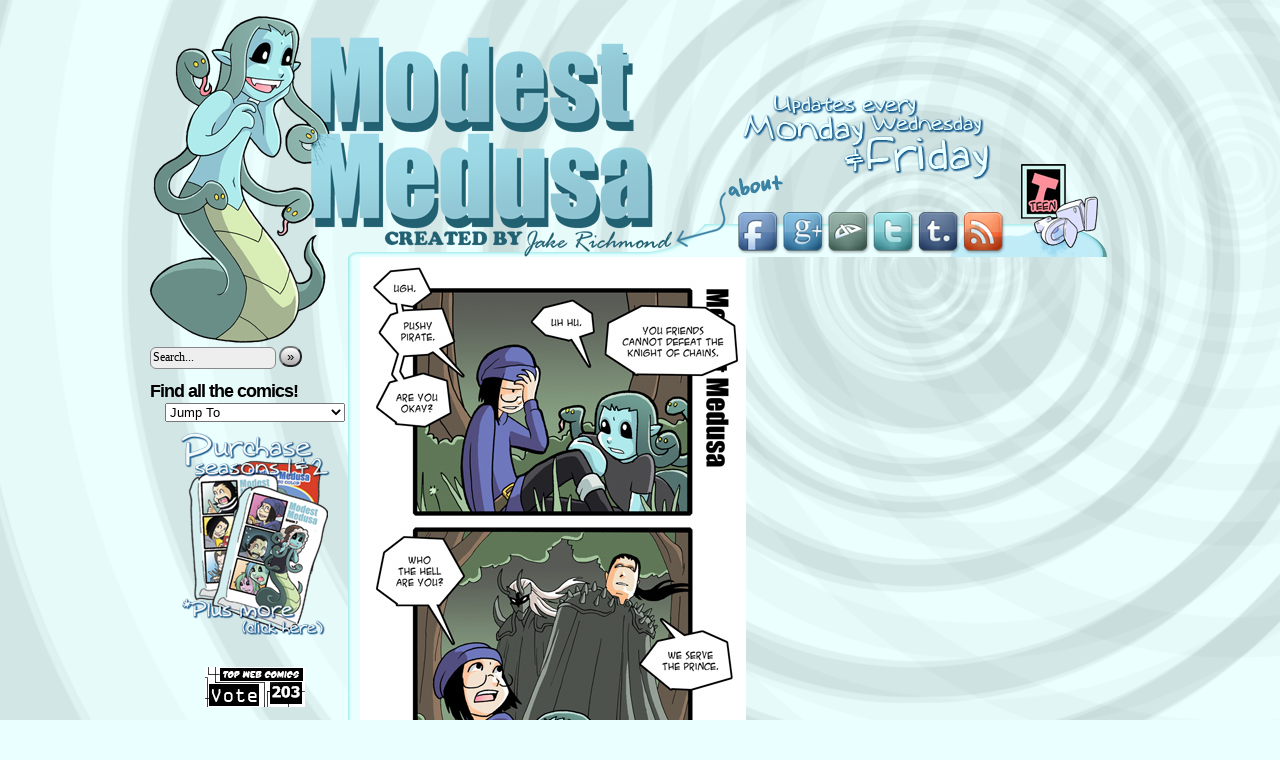

--- FILE ---
content_type: text/html; charset=UTF-8
request_url: https://modestmedusa.com/comic/the-kingdom-strikes-back-part-8/
body_size: 34995
content:
<!DOCTYPE html>
<html lang="en-US">
<head>


	<meta http-equiv="Content-Type" content="text/html; charset=UTF-8" />
	<title>Modest Medusa</title>
        <link rel="shortcut icon" href="/wp-content/uploads/ver_2012/favicon.ico" />
	<link rel="stylesheet" href="https://modestmedusa.com/wp-content/themes/comicpress-mm/style.css" type="text/css" media="screen" />
	<link rel="pingback" href="https://modestmedusa.com/xmlrpc.php" />
	<meta name="ComicPress" content="2.9.3.1" />

<link rel='dns-prefetch' href='//s0.wp.com' />
<link rel='dns-prefetch' href='//secure.gravatar.com' />
<link rel='dns-prefetch' href='//s.w.org' />
<link rel="alternate" type="application/rss+xml" title="Modest Medusa &raquo; Feed" href="https://modestmedusa.com/feed/" />
<link rel="alternate" type="application/rss+xml" title="Modest Medusa &raquo; Comments Feed" href="https://modestmedusa.com/comments/feed/" />
<link rel="alternate" type="application/rss+xml" title="Modest Medusa &raquo; &#8220;The Kingdom strikes back&#8221; part 8 Comments Feed" href="https://modestmedusa.com/comic/the-kingdom-strikes-back-part-8/feed/" />
		<script type="text/javascript">
			window._wpemojiSettings = {"baseUrl":"https:\/\/s.w.org\/images\/core\/emoji\/11\/72x72\/","ext":".png","svgUrl":"https:\/\/s.w.org\/images\/core\/emoji\/11\/svg\/","svgExt":".svg","source":{"concatemoji":"https:\/\/modestmedusa.com\/wp-includes\/js\/wp-emoji-release.min.js?ver=4.9.26"}};
			!function(e,a,t){var n,r,o,i=a.createElement("canvas"),p=i.getContext&&i.getContext("2d");function s(e,t){var a=String.fromCharCode;p.clearRect(0,0,i.width,i.height),p.fillText(a.apply(this,e),0,0);e=i.toDataURL();return p.clearRect(0,0,i.width,i.height),p.fillText(a.apply(this,t),0,0),e===i.toDataURL()}function c(e){var t=a.createElement("script");t.src=e,t.defer=t.type="text/javascript",a.getElementsByTagName("head")[0].appendChild(t)}for(o=Array("flag","emoji"),t.supports={everything:!0,everythingExceptFlag:!0},r=0;r<o.length;r++)t.supports[o[r]]=function(e){if(!p||!p.fillText)return!1;switch(p.textBaseline="top",p.font="600 32px Arial",e){case"flag":return s([55356,56826,55356,56819],[55356,56826,8203,55356,56819])?!1:!s([55356,57332,56128,56423,56128,56418,56128,56421,56128,56430,56128,56423,56128,56447],[55356,57332,8203,56128,56423,8203,56128,56418,8203,56128,56421,8203,56128,56430,8203,56128,56423,8203,56128,56447]);case"emoji":return!s([55358,56760,9792,65039],[55358,56760,8203,9792,65039])}return!1}(o[r]),t.supports.everything=t.supports.everything&&t.supports[o[r]],"flag"!==o[r]&&(t.supports.everythingExceptFlag=t.supports.everythingExceptFlag&&t.supports[o[r]]);t.supports.everythingExceptFlag=t.supports.everythingExceptFlag&&!t.supports.flag,t.DOMReady=!1,t.readyCallback=function(){t.DOMReady=!0},t.supports.everything||(n=function(){t.readyCallback()},a.addEventListener?(a.addEventListener("DOMContentLoaded",n,!1),e.addEventListener("load",n,!1)):(e.attachEvent("onload",n),a.attachEvent("onreadystatechange",function(){"complete"===a.readyState&&t.readyCallback()})),(n=t.source||{}).concatemoji?c(n.concatemoji):n.wpemoji&&n.twemoji&&(c(n.twemoji),c(n.wpemoji)))}(window,document,window._wpemojiSettings);
		</script>
		<style type="text/css">
img.wp-smiley,
img.emoji {
	display: inline !important;
	border: none !important;
	box-shadow: none !important;
	height: 1em !important;
	width: 1em !important;
	margin: 0 .07em !important;
	vertical-align: -0.1em !important;
	background: none !important;
	padding: 0 !important;
}
</style>
<link rel='stylesheet' id='navstyle-css'  href='https://modestmedusa.com/wp-content/themes/comicpress-mm/images/nav/custom/navstyle.css?ver=4.9.26' type='text/css' media='all' />
<link rel='stylesheet' id='jetpack_css-css'  href='https://modestmedusa.com/wp-content/plugins/jetpack/css/jetpack.css?ver=7.0.5' type='text/css' media='all' />
<link rel='stylesheet' id='comiceasel-style-css'  href='https://modestmedusa.com/wp-content/plugins/comic-easel/css/comiceasel.css?ver=4.9.26' type='text/css' media='all' />
<script type='text/javascript' src='https://modestmedusa.com/wp-includes/js/jquery/jquery.js?ver=1.12.4'></script>
<script type='text/javascript' src='https://modestmedusa.com/wp-includes/js/jquery/jquery-migrate.min.js?ver=1.4.1'></script>
<link rel='https://api.w.org/' href='https://modestmedusa.com/wp-json/' />
<link rel="EditURI" type="application/rsd+xml" title="RSD" href="https://modestmedusa.com/xmlrpc.php?rsd" />
<link rel="wlwmanifest" type="application/wlwmanifest+xml" href="https://modestmedusa.com/wp-includes/wlwmanifest.xml" /> 
<link rel="prev" href="https://modestmedusa.com/comic/the-kingdom-strikes-back-part-7/" />
<link rel="next" href="https://modestmedusa.com/comic/the-kingdom-strikes-back-part-9/" />
<meta name="generator" content="WordPress 4.9.26" />
<link rel="canonical" href="https://modestmedusa.com/comic/the-kingdom-strikes-back-part-8/" />
<link rel='shortlink' href='https://wp.me/p1IPOW-7P' />
<link rel="alternate" type="application/json+oembed" href="https://modestmedusa.com/wp-json/oembed/1.0/embed?url=https%3A%2F%2Fmodestmedusa.com%2Fcomic%2Fthe-kingdom-strikes-back-part-8%2F" />
<link rel="alternate" type="text/xml+oembed" href="https://modestmedusa.com/wp-json/oembed/1.0/embed?url=https%3A%2F%2Fmodestmedusa.com%2Fcomic%2Fthe-kingdom-strikes-back-part-8%2F&#038;format=xml" />
<meta name="Comic-Easel" content="1.15" />
<meta name="Referrer" content="" />
<meta property="og:image" content="https://modestmedusa.com/wp-content/uploads/sites/61/2012/04/2012-04-10-Modest-Medusa.jpg" />

<link rel='dns-prefetch' href='//v0.wordpress.com'/>
<style type='text/css'>img#wpstats{display:none}</style><meta property="og:url" content="https://modestmedusa.com/comic/the-kingdom-strikes-back-part-8/" />
<meta property="og:site_name" content="Modest Medusa" />
<meta property="og:type" content="article" />
<meta property="og:title" content="&#8220;The Kingdom strikes back&#8221; part 8" />
<meta property="og:description" content="" />

<!-- Jetpack Open Graph Tags -->
<meta property="og:type" content="article" />
<meta property="og:title" content="&#8220;The Kingdom strikes back&#8221; part 8" />
<meta property="og:url" content="https://modestmedusa.com/comic/the-kingdom-strikes-back-part-8/" />
<meta property="og:description" content="I&#8217;m back from Sakuracon! Thanks for waiting an extra day for teh update. I think that&#8217;s how i&#8217;ll handle it on convention weekends from now on, announcing it ahead of time and then…" />
<meta property="article:published_time" content="2012-04-10T00:01:00+00:00" />
<meta property="article:modified_time" content="2015-10-27T20:23:17+00:00" />
<meta property="og:site_name" content="Modest Medusa" />
<meta property="og:image" content="https://modestmedusa.com/wp-content/uploads/sites/61/2012/04/2012-04-10-Modest-Medusa.jpg" />
<meta property="og:image:width" content="386" />
<meta property="og:image:height" content="1000" />
<meta property="og:locale" content="en_US" />
<meta name="twitter:text:title" content="&#8220;The Kingdom strikes back&#8221; part 8" />
<meta name="twitter:image" content="https://modestmedusa.com/wp-content/uploads/sites/61/2012/04/2012-04-10-Modest-Medusa.jpg?w=640" />
<meta name="twitter:card" content="summary_large_image" />

<!-- End Jetpack Open Graph Tags -->
			<style type="text/css" id="wp-custom-css">
				 #comic {
	text-align: left;
} 			</style>
		</head>
&nbsp;<br>
<body class="comic-template-default single single-comic postid-485 user-guest chrome single-author-jake pm day sat layout-3c story-comics">
<div id="page-wide-wrap"><!-- Wraps outside the site width -->
	<div id="page-wide"><!-- Defines entire site width - Ends in Footer -->

<map name="HeaderNav">
<area shape="rect" coords="588,196,627,234" href="http://www.facebook.com/jake.atcelstyle" target="_blank" title="Facebook">
<area shape="rect" coords="634,196,672,235" href="https://plus.google.com/108651613261006990514" target="_blank" title="Google+">
<area shape="rect" coords="679,196,716,234" href="http://jakerichmond.deviantart.com/" target="_blank" title="DeviantArt">
<area shape="rect" coords="724,196,761,234" href="https://twitter.com/@modestmedusa" target="_blank" title="Twitter">
<area shape="rect" coords="769,196,806,233" href="http://jake-richmond.tumblr.com/" target="_blank" title="Tumblr">
<area shape="rect" coords="814,196,852,234" href="?feed=rss2" target="_blank" title="RSS Feed">
<area shape="rect" coords="574,158,632,182" href="?page_id=125" title="About Jake">
<area shape="rect" coords="1,0,522,238" href="/">
</map>
    <div style="background-image: url(/wp-content/uploads/ver_2012/tab.png);height:241px; width:980px; padding:0;">
      <img src="/wp-content/uploads/ver_2012/header_000.png" width="980" height="241" border="0" align="left" usemap="#HeaderNav">

    </div>
		<div id="menubar-wrapper">
						<div class="menunav">
																	<a href="https://modestmedusa.com/feed/" title="RSS Feed" class="menunav-rss">RSS</a>
															</div>
			<div class="menu"><ul>
<li class="page_item page-item-125"><a href="https://modestmedusa.com/about-jake/">About Jake</a></li>
</ul></div>
						<div class="clear"></div>
		</div>
	<div id="content-wrapper">
			<div id="subcontent-wrapper">
		<div id="sidebar-left" style="background-image: url(http://modestmedusa.com/wp-content/uploads/ver_2012/tail_00b.png);background-repeat:no-repeat;width:210px;height:2000px;padding:0;"><img src="http://modestmedusa.com/wp-content/uploads/ver_2012/tail_000.png" alt="">
			<div class="sidebar">
		<div id="search-2" class="widget widget_search">
<div class="widget-content">
<form method="get" id="searchform" action="https://modestmedusa.com">
	<div>
		<input type="text" value="Search..." name="s" id="s-search" onfocus="this.value=(this.value=='Search...') ? '' : this.value;" onblur="this.value=(this.value=='') ? 'Search...' : this.value;" />
		<button type="submit">&raquo;</button>
	</div>
	<div class="clear"></div>
</form>
</div>
</div>
<div id="ceo_comic_list_dropdown_widget-2" class="widget ceo_comic_list_dropdown_widget">
<div class="widget-content">
<h2 class="widgettitle">Find all the comics!</h2>
<form method="get" class="comic-list-dropdown-form"><select onchange="document.location.href=this.options[this.selectedIndex].value;"><option class="level-select" value="">Jump To</option><option class="level-0" value="https://modestmedusa.com/comic/christmas-eve-3/">Christmas Eve</option><option class="level-0" value="https://modestmedusa.com/comic/closet-monster-2/">Closet Monster</option><option class="level-0" value="https://modestmedusa.com/comic/hssssss/">Hssssss!</option><option class="level-0" value="https://modestmedusa.com/comic/chocodile/">Chocodile</option><option class="level-0" value="https://modestmedusa.com/comic/sneaky-snake/">Sneaky Snake</option><option class="level-0" value="https://modestmedusa.com/comic/ewwww/">Ewwww</option><option class="level-0" value="https://modestmedusa.com/comic/hmm/">Hmm?</option><option class="level-0" value="https://modestmedusa.com/comic/heroes-of-light/">Heroes of Light</option><option class="level-0" value="https://modestmedusa.com/comic/the-whole-box/">The whole box!</option><option class="level-0" value="https://modestmedusa.com/comic/a-magical-land/">A magical land...</option><option class="level-0" value="https://modestmedusa.com/comic/danger-danger/">Danger! Danger!</option><option class="level-0" value="https://modestmedusa.com/comic/random-encounter/">Random Encounter</option><option class="level-0" value="https://modestmedusa.com/comic/3am/">3AM</option><option class="level-0" value="https://modestmedusa.com/comic/late-night-pee/">Late night pee</option><option class="level-0" value="https://modestmedusa.com/comic/a-what/">A what?</option><option class="level-0" value="https://modestmedusa.com/comic/chocodile-2/">Chocodile!</option><option class="level-0" value="https://modestmedusa.com/comic/blame/">Blame</option><option class="level-0" value="https://modestmedusa.com/comic/the-final-word/">The Final Word</option><option class="level-0" value="https://modestmedusa.com/comic/mermaids-are-dicks/">mermaids are dicks</option><option class="level-0" value="https://modestmedusa.com/comic/i-bet-youd-like-the-werewolves/">I bet you'd like the werewolves...</option><option class="level-0" value="https://modestmedusa.com/comic/special-destiny/">Special destiny</option><option class="level-0" value="https://modestmedusa.com/comic/the-life-aquatic/">The life aquatic</option><option class="level-0" value="https://modestmedusa.com/comic/swim-toward-the-light/">Swim toward the light</option><option class="level-0" value="https://modestmedusa.com/comic/secret-origin/">Secret Origin</option><option class="level-0" value="https://modestmedusa.com/comic/really/">Really?</option><option class="level-0" value="https://modestmedusa.com/comic/i-dont-believe-in-snake-girls/">I don't believe in snake girls</option><option class="level-0" value="https://modestmedusa.com/comic/fish-scientist/">Fish Scientist</option><option class="level-0" value="https://modestmedusa.com/comic/zzzzzz/">Zzzzzz...</option><option class="level-0" value="https://modestmedusa.com/comic/its-like-having-your-own-bedroom/">It's like having your own bedroom!</option><option class="level-0" value="https://modestmedusa.com/comic/its-a-secret-to-everyone/">It's a secret to everyone</option><option class="level-0" value="https://modestmedusa.com/comic/20-minutes-to-midnight/">20 minutes to midnight</option><option class="level-0" value="https://modestmedusa.com/comic/medusa-vs-shower/">Medusa VS shower</option><option class="level-0" value="https://modestmedusa.com/comic/medusa-vs-clothes/">Medusa VS clothes</option><option class="level-0" value="https://modestmedusa.com/comic/medusa-vs-jake/">Medusa VS Jake</option><option class="level-0" value="https://modestmedusa.com/comic/yelling-solves-everything/">Yelling solves everything</option><option class="level-0" value="https://modestmedusa.com/comic/so/">So?</option><option class="level-0" value="https://modestmedusa.com/comic/but-but/">But! But!</option><option class="level-0" value="https://modestmedusa.com/comic/boss/">Boss</option><option class="level-0" value="https://modestmedusa.com/comic/that-look/">That look</option><option class="level-0" value="https://modestmedusa.com/comic/locked-out/">Locked out</option><option class="level-0" value="https://modestmedusa.com/comic/jake-vs-medusa-part-1/">Jake vs Medusa, part 1</option><option class="level-0" value="https://modestmedusa.com/comic/jake-vs-medusa-part-2/">Jake vs Medusa, part 2</option><option class="level-0" value="https://modestmedusa.com/comic/jake-vs-medusa-part-3/">Jake vs Medusa, part 3</option><option class="level-0" value="https://modestmedusa.com/comic/jake-vs-medusa-part-4/">Jake vs Medusa, part 4</option><option class="level-0" value="https://modestmedusa.com/comic/jake-vs-medusa-part-5/">Jake vs Medusa, part 5</option><option class="level-0" value="https://modestmedusa.com/comic/jake-vs-medusa-part-6-2/">Jake vs Medusa, part 6</option><option class="level-0" value="https://modestmedusa.com/comic/jake-vs-medusa-part-7/">Jake vs Medusa, part 7</option><option class="level-0" value="https://modestmedusa.com/comic/jake-vs-medusa-part-8/">Jake vs Medusa, part 8</option><option class="level-0" value="https://modestmedusa.com/comic/jake-vs-medusa-part-9/">Jake vs Medusa, part 9</option><option class="level-0" value="https://modestmedusa.com/comic/jake-vs-medusa-part-10/">Jake vs Medusa, part 10</option><option class="level-0" value="https://modestmedusa.com/comic/in-line-for-pokemon-black-and-white/">In line for Pokemon Black and White</option><option class="level-0" value="https://modestmedusa.com/comic/choking-hazard/">Choking Hazard</option><option class="level-0" value="https://modestmedusa.com/comic/finally/">Finally!</option><option class="level-0" value="https://modestmedusa.com/comic/something-for-nothing/">Something for nothing</option><option class="level-0" value="https://modestmedusa.com/comic/space-chicken/">Space Chicken</option><option class="level-0" value="https://modestmedusa.com/comic/repetition/">Repetition</option><option class="level-0" value="https://modestmedusa.com/comic/craigslist/">Craigslist</option><option class="level-0" value="https://modestmedusa.com/comic/forshadowing/">Forshadowing</option><option class="level-0" value="https://modestmedusa.com/comic/the-cake/">The cake...</option><option class="level-0" value="https://modestmedusa.com/comic/cooking-time-with-charles/">Cooking time with Charles</option><option class="level-0" value="https://modestmedusa.com/comic/spoilers-2/">Spoilers</option><option class="level-0" value="https://modestmedusa.com/comic/more-cooking-with-charles/">More cooking with Charles</option><option class="level-0" value="https://modestmedusa.com/comic/babysitter/">babysitter</option><option class="level-0" value="https://modestmedusa.com/comic/94/">...</option><option class="level-0" value="https://modestmedusa.com/comic/lets-wreck-everything/">Lets wreck everything!</option><option class="level-0" value="https://modestmedusa.com/comic/xbox/">XBOX</option><option class="level-0" value="https://modestmedusa.com/comic/it-doesnt-even-have-a-power-button/">It doesn't even have a power button!</option><option class="level-0" value="https://modestmedusa.com/comic/an-xbox-of-her-own/">An XBOX of her own</option><option class="level-0" value="https://modestmedusa.com/comic/next-gen/">Next gen!</option><option class="level-0" value="https://modestmedusa.com/comic/treasure/">Treasure!</option><option class="level-0" value="https://modestmedusa.com/comic/oh-duh/">Oh, duh!</option><option class="level-0" value="https://modestmedusa.com/comic/awkward/">Awkward</option><option class="level-0" value="https://modestmedusa.com/comic/home-again-home-again-jiggity-jig/">Home again, home again, jiggity jig.</option><option class="level-0" value="https://modestmedusa.com/comic/one-last-xbox-joke/">One last xbox joke</option><option class="level-0" value="https://modestmedusa.com/comic/charles-asks-the-tough-questions/">Charles asks the tough questions</option><option class="level-0" value="https://modestmedusa.com/comic/the-medusa-is-not-your-friend-part-1/">"The Medusa is not your friend" part 1</option><option class="level-0" value="https://modestmedusa.com/comic/the-medusa-is-not-your-friend-part-2/">"The Medusa is not your friend" part 2</option><option class="level-0" value="https://modestmedusa.com/comic/the-medusa-is-not-your-friend-part-3/">"The Medusa is not your friend" part 3</option><option class="level-0" value="https://modestmedusa.com/comic/the-medusa-is-not-your-friend-part-4/">"The Medusa is not your friend" part 4</option><option class="level-0" value="https://modestmedusa.com/comic/the-medusa-is-not-your-friend-part-5/">"The Medusa is not your friend" part 5</option><option class="level-0" value="https://modestmedusa.com/comic/the-medusa-is-not-your-friend-part-6/">"The Medusa is not your friend" part 6</option><option class="level-0" value="https://modestmedusa.com/comic/the-medusa-is-not-your-friend-part-7/">"The Medusa is not your friend" part 7</option><option class="level-0" value="https://modestmedusa.com/comic/the-medusa-is-not-your-friend-part-8/">"The Medusa is not your friend" part 8</option><option class="level-0" value="https://modestmedusa.com/comic/the-medusa-is-not-your-friend-part-9/">"The Medusa is not your friend" part 9</option><option class="level-0" value="https://modestmedusa.com/comic/the-medusa-is-not-your-friend-part-10/">"The Medusa is not your friend" part 10</option><option class="level-0" value="https://modestmedusa.com/comic/the-medusa-is-not-your-friend-part-11/">"The Medusa is not your friend" part 11</option><option class="level-0" value="https://modestmedusa.com/comic/the-medusa-is-not-your-friend-part-12/">"The Medusa is not your friend" part 12</option><option class="level-0" value="https://modestmedusa.com/comic/the-medusa-is-not-your-friend-part-13/">"The Medusa is not your friend" part 13</option><option class="level-0" value="https://modestmedusa.com/comic/the-medusa-is-not-your-friend-part-14/">"The Medusa is not your friend" part 14</option><option class="level-0" value="https://modestmedusa.com/comic/the-medusa-is-not-your-friend-part-15/">"The Medusa is not your friend" part 15</option><option class="level-0" value="https://modestmedusa.com/comic/the-medusa-is-not-your-friend-part-16/">"The Medusa is not your friend" part 16</option><option class="level-0" value="https://modestmedusa.com/comic/the-medusa-is-not-your-friend-part-17/">"The Medusa is not your friend" part 17</option><option class="level-0" value="https://modestmedusa.com/comic/clean-up/">Clean Up</option><option class="level-0" value="https://modestmedusa.com/comic/exploding-unicorn-theory/">Exploding Unicorn Theory</option><option class="level-0" value="https://modestmedusa.com/comic/more-blame/">More blame</option><option class="level-0" value="https://modestmedusa.com/comic/modest-medusa/">Modest Medusa</option><option class="level-0" value="https://modestmedusa.com/comic/forgiven/">Forgiven</option><option class="level-0" value="https://modestmedusa.com/comic/fuck-you-canon/">Stab yourself in the butt</option><option class="level-0" value="https://modestmedusa.com/comic/oh-what-the-fu/">Oh what the fu--!?</option><option class="level-0" value="https://modestmedusa.com/comic/ambush/">Ambush</option><option class="level-0" value="https://modestmedusa.com/comic/to-be-continued/">To Be Continued...</option><option class="level-0" value="https://modestmedusa.com/comic/modest-medusa-filler/">Modest Medusa Filler!</option><option class="level-0" value="https://modestmedusa.com/comic/modest-medusa-filler-2/">Modest Medusa Filler 2</option><option class="level-0" value="https://modestmedusa.com/comic/kickstarter-part-1/">Kickstarter part 1</option><option class="level-0" value="https://modestmedusa.com/comic/kickstarter-part-2/">Kickstarter part 2</option><option class="level-0" value="https://modestmedusa.com/comic/modest-medusa-filler-3/">Modest Medusa Filler 3</option><option class="level-0" value="https://modestmedusa.com/comic/modest-medusa-filler-4/">Modest Medusa Filler 4</option><option class="level-0" value="https://modestmedusa.com/comic/season-2/">SEASON 2!</option><option class="level-0" value="https://modestmedusa.com/comic/running-late-2/">Visiting Hours</option><option class="level-0" value="https://modestmedusa.com/comic/modest-medusa-2/">Modest Medusa</option><option class="level-0" value="https://modestmedusa.com/comic/were-on-a-mission/">We're on a mission!</option><option class="level-0" value="https://modestmedusa.com/comic/we-have-a-plan/">We have a plan!</option><option class="level-0" value="https://modestmedusa.com/comic/parent-just-dont-understand/">Parents just don't understand</option><option class="level-0" value="https://modestmedusa.com/comic/31-flavors/">31 Flavors</option><option class="level-0" value="https://modestmedusa.com/comic/poop-head/">Poop Head</option><option class="level-0" value="https://modestmedusa.com/comic/black-rider/">Black Rider</option><option class="level-0" value="https://modestmedusa.com/comic/or-was-it-a-possum/">Or was it a possum?</option><option class="level-0" value="https://modestmedusa.com/comic/typical/">Typical</option><option class="level-0" value="https://modestmedusa.com/comic/how-marah-got-her-sword/">How Marah got her sword</option><option class="level-0" value="https://modestmedusa.com/comic/sink-to-absorb-damage/">Sink to absorb damage</option><option class="level-0" value="https://modestmedusa.com/comic/montage/">Montage</option><option class="level-0" value="https://modestmedusa.com/comic/suck-in-your-head/">Suck in your head</option><option class="level-0" value="https://modestmedusa.com/comic/wrong-will/">Wrong Will</option><option class="level-0" value="https://modestmedusa.com/comic/charles-yells-about-some-stuff/">Charles yells about some stuff</option><option class="level-0" value="https://modestmedusa.com/comic/escape/">Escape</option><option class="level-0" value="https://modestmedusa.com/comic/double-diver/">Double Diver</option><option class="level-0" value="https://modestmedusa.com/comic/the-magical-land-of-yeld/">The Magical Land of Yeld</option><option class="level-0" value="https://modestmedusa.com/comic/origin-of-bears/">Origin of bears</option><option class="level-0" value="https://modestmedusa.com/comic/modest-medusa-3/">Log VS Inn</option><option class="level-0" value="https://modestmedusa.com/comic/sword-butt/">Sword Butt</option><option class="level-0" value="https://modestmedusa.com/comic/barsnacks/">Barsnacks</option><option class="level-0" value="https://modestmedusa.com/comic/russian-food/">Russian Food</option><option class="level-0" value="https://modestmedusa.com/comic/come-alone/">Come alone</option><option class="level-0" value="https://modestmedusa.com/comic/vs-mermaids-part-1/">VS Mermaids Part 1</option><option class="level-0" value="https://modestmedusa.com/comic/vs-mermaids-part-2/">VS Mermaids Part 2</option><option class="level-0" value="https://modestmedusa.com/comic/vs-mermaids-part-3/">VS Mermaids Part 3</option><option class="level-0" value="https://modestmedusa.com/comic/vs-mermaids-part-4/">VS Mermaids Part 4</option><option class="level-0" value="https://modestmedusa.com/comic/dubious-assistance/">Dubious assistance</option><option class="level-0" value="https://modestmedusa.com/comic/vs-mermaids-part-5/">VS Mermaids Part 5</option><option class="level-0" value="https://modestmedusa.com/comic/vs-mermaids-part-6/">VS Mermaids Part 6</option><option class="level-0" value="https://modestmedusa.com/comic/vs-mermaids-part-7/">VS Mermaids Part 7</option><option class="level-0" value="https://modestmedusa.com/comic/vs-mermaids-part-7-2/">VS Mermaids Part 8</option><option class="level-0" value="https://modestmedusa.com/comic/vs-mermaids-part-9/">VS Mermaids Part 9</option><option class="level-0" value="https://modestmedusa.com/comic/blame-the-snakes/">Blame the snakes.</option><option class="level-0" value="https://modestmedusa.com/comic/acceptance-speech/">Acceptance Speech</option><option class="level-0" value="https://modestmedusa.com/comic/sleep-out/">Sleep out</option><option class="level-0" value="https://modestmedusa.com/comic/snow-day/">Snow day</option><option class="level-0" value="https://modestmedusa.com/comic/crack/">Crack</option><option class="level-0" value="https://modestmedusa.com/comic/ugh-that-thing-again/">Ugh, that thing again!</option><option class="level-0" value="https://modestmedusa.com/comic/bacon-tastes-good/">Bacon tastes good.</option><option class="level-0" value="https://modestmedusa.com/comic/but-the-phb-says/">But the PHB says...</option><option class="level-0" value="https://modestmedusa.com/comic/loot-bag/">Loot bag</option><option class="level-0" value="https://modestmedusa.com/comic/ever/">Ever!</option><option class="level-0" value="https://modestmedusa.com/comic/the-plan/">The plan</option><option class="level-0" value="https://modestmedusa.com/comic/hair-spy/">Hair Spy</option><option class="level-0" value="https://modestmedusa.com/comic/ahhhhhhh/">Ahhhhhhh!</option><option class="level-0" value="https://modestmedusa.com/comic/the-secret-is-out/">The secret is out</option><option class="level-0" value="https://modestmedusa.com/comic/shadow-monsters/">Shadow Monsters</option><option class="level-0" value="https://modestmedusa.com/comic/brain-sucker/">brain sucker</option><option class="level-0" value="https://modestmedusa.com/comic/guessing-game/">Guessing game</option><option class="level-0" value="https://modestmedusa.com/comic/coincidence/">Coincidence</option><option class="level-0" value="https://modestmedusa.com/comic/mordor/">Mordor</option><option class="level-0" value="https://modestmedusa.com/comic/cave-story/">Cave Story</option><option class="level-0" value="https://modestmedusa.com/comic/stars/">Stars</option><option class="level-0" value="https://modestmedusa.com/comic/medusa-vs-tree/">Medusa Vs Tree</option><option class="level-0" value="https://modestmedusa.com/comic/i-aint-afraid-of-no-ghost/">I ain't afraid of no ghost!</option><option class="level-0" value="https://modestmedusa.com/comic/a-new-challenger-has-appeared/">A new challenger has appeared!</option><option class="level-0" value="https://modestmedusa.com/comic/modest-medusa-4/">Urano</option><option class="level-0" value="https://modestmedusa.com/comic/modest-medusa-5/">Waking up in a strange place.</option><option class="level-0" value="https://modestmedusa.com/comic/no-thanks/">No thanks!</option><option class="level-0" value="https://modestmedusa.com/comic/modest-medusa-6/">Everyone loves Urano</option><option class="level-0" value="https://modestmedusa.com/comic/adventure-friends/">Adventure Friends</option><option class="level-0" value="https://modestmedusa.com/comic/market-day/">Market day</option><option class="level-0" value="https://modestmedusa.com/comic/modest-medusa-7/">Gift bag</option><option class="level-0" value="https://modestmedusa.com/comic/glasses/">Glasses</option><option class="level-0" value="https://modestmedusa.com/comic/sparkles/">Sparkles</option><option class="level-0" value="https://modestmedusa.com/comic/art-filler/">Art filler!</option><option class="level-0" value="https://modestmedusa.com/comic/modest-medusa-8/">Urano's Story</option><option class="level-0" value="https://modestmedusa.com/comic/the-princess-is-in-another-castle/">The Princess is in another castle</option><option class="level-0" value="https://modestmedusa.com/comic/jerk-ball/">Jerk ball</option><option class="level-0" value="https://modestmedusa.com/comic/some-fun/">Some fun!</option><option class="level-0" value="https://modestmedusa.com/comic/new-plan/">New plan</option><option class="level-0" value="https://modestmedusa.com/comic/i-just-want-to-help/">I just want to help!</option><option class="level-0" value="https://modestmedusa.com/comic/medusa-and-friends/">Medusa and Friends</option><option class="level-0" value="https://modestmedusa.com/comic/slip-out-the-back/">Slip out the back</option><option class="level-0" value="https://modestmedusa.com/comic/for-booty/">For booty.</option><option class="level-0" value="https://modestmedusa.com/comic/racoons/">Racoons?</option><option class="level-0" value="https://modestmedusa.com/comic/the-hat-returns/">The Hat Returns</option><option class="level-0" value="https://modestmedusa.com/comic/more-filler/">More filler</option><option class="level-0" value="https://modestmedusa.com/comic/rescue-plans/">Rescue plans</option><option class="level-0" value="https://modestmedusa.com/comic/the-kingdom-strikes-back-part-1/">"The Kingdom strikes back" part 1</option><option class="level-0" value="https://modestmedusa.com/comic/modest-medusa-9/">"The Kingdom Strikes back" part 2</option><option class="level-0" value="https://modestmedusa.com/comic/the-kingdom-strikes-back-part-3/">"The Kingdom strikes back" part 3</option><option class="level-0" value="https://modestmedusa.com/comic/the-kingdom-strikes-back-part-4/">"The Kingdom strikes back" part 4</option><option class="level-0" value="https://modestmedusa.com/comic/modest-medusa-10/">"The Kingdom strikes back" part 5</option><option class="level-0" value="https://modestmedusa.com/comic/the-kingdom-strikes-back-part-6/">"The Kingdom strikes back" part 6</option><option class="level-0" value="https://modestmedusa.com/comic/the-kingdom-strikes-back-part-7/">"The Kingdom strikes back" part 7</option><option class="level-0" value="https://modestmedusa.com/comic/the-kingdom-strikes-back-part-8/">"The Kingdom strikes back" part 8</option><option class="level-0" value="https://modestmedusa.com/comic/the-kingdom-strikes-back-part-9/">"The Kingdom strikes back" part 9</option><option class="level-0" value="https://modestmedusa.com/comic/more-scanner-problems/">More scanner problems</option><option class="level-0" value="https://modestmedusa.com/comic/the-kingdom-strikes-back-part-10/">"The Kingdom strikes back" part 10</option><option class="level-0" value="https://modestmedusa.com/comic/the-kingdom-strikes-back-part-11/">"The Kingdom strikes back" part 11</option><option class="level-0" value="https://modestmedusa.com/comic/to-the-castle/">To the castle!</option><option class="level-0" value="https://modestmedusa.com/comic/happy-mothers-day/">Happy Mother's Day!</option><option class="level-0" value="https://modestmedusa.com/comic/promise/">Promise</option><option class="level-0" value="https://modestmedusa.com/comic/i-didnt-vote-for-him/">I didn't vote for him!</option><option class="level-0" value="https://modestmedusa.com/comic/modest-medusa-11/">To the ground!</option><option class="level-0" value="https://modestmedusa.com/comic/are-we-there-yet/">Are we there yet?</option><option class="level-0" value="https://modestmedusa.com/comic/coming-home/">Coming home</option><option class="level-0" value="https://modestmedusa.com/comic/you-are-not-alone/">You are (not) alone</option><option class="level-0" value="https://modestmedusa.com/comic/to-be-continued-2/">to be continued!</option><option class="level-0" value="https://modestmedusa.com/comic/guest-strip-emma-t-capps/">Guest strip: Emma T Capps</option><option class="level-0" value="https://modestmedusa.com/comic/guest-strip-dustin-reese/">Guest Strip: Dustin Reese</option><option class="level-0" value="https://modestmedusa.com/comic/vacation-comics-part-1/">Vacation Comics part 1</option><option class="level-0" value="https://modestmedusa.com/comic/vacation-comics-part-2/">Vacation Comics part 2</option><option class="level-0" value="https://modestmedusa.com/comic/guest-strip-patrick-devine/">Guest Strip Patrick Devine</option><option class="level-0" value="https://modestmedusa.com/comic/guest-strip-skull-dixon/">Guest Strip: Skull Dixon</option><option class="level-0" value="https://modestmedusa.com/comic/kickstarter-brainstorming/">Kickstarter Brainstorming</option><option class="level-0" value="https://modestmedusa.com/comic/stalling-for-time/">Stalling for time</option><option class="level-0" value="https://modestmedusa.com/comic/snore/">snore</option><option class="level-0" value="https://modestmedusa.com/comic/kickstarter/">kickstarter!</option><option class="level-0" value="https://modestmedusa.com/comic/season-3/">Season 3</option><option class="level-0" value="https://modestmedusa.com/comic/science-cave/">Science cave!</option><option class="level-0" value="https://modestmedusa.com/comic/everyone-is-named-medusa/">Everyone is named Medusa!</option><option class="level-0" value="https://modestmedusa.com/comic/proof-of-smart/">Proof of smart</option><option class="level-0" value="https://modestmedusa.com/comic/raccoons/">Raccoons</option><option class="level-0" value="https://modestmedusa.com/comic/mother-part-1/">Mother part 1</option><option class="level-0" value="https://modestmedusa.com/comic/mother-part-2/">Mother part 2</option><option class="level-0" value="https://modestmedusa.com/comic/mother-part-3/">Mother part 3</option><option class="level-0" value="https://modestmedusa.com/comic/flee/">Flee!</option><option class="level-0" value="https://modestmedusa.com/comic/meanest-medusa/">Meanest Medusa</option><option class="level-0" value="https://modestmedusa.com/comic/will-the-real-medusa-please-stand-up/">Will the real Medusa please stand up?</option><option class="level-0" value="https://modestmedusa.com/comic/knock-first/">Knock first!</option><option class="level-0" value="https://modestmedusa.com/comic/return-of-the-king/">Return of the King.</option><option class="level-0" value="https://modestmedusa.com/comic/july-4th-guest-comic/">July 4th Guest Comic</option><option class="level-0" value="https://modestmedusa.com/comic/meet-the-girls/">Meet the girls</option><option class="level-0" value="https://modestmedusa.com/comic/title-pending/">Title pending</option><option class="level-0" value="https://modestmedusa.com/comic/secret-weapon-2/">Secret weapon</option><option class="level-0" value="https://modestmedusa.com/comic/hiatus/">Hiatus</option><option class="level-0" value="https://modestmedusa.com/comic/hiatus-day-2/">Hiatus: Day 2</option><option class="level-0" value="https://modestmedusa.com/comic/hiatus-day-3/">Hiatus: day 3</option><option class="level-0" value="https://modestmedusa.com/comic/hiatus-day-4/">Hiatus: day 4</option><option class="level-0" value="https://modestmedusa.com/comic/hiatus-day-5/">Hiatus: Day 5</option><option class="level-0" value="https://modestmedusa.com/comic/darned-rodent-pirates-part-1/">Darned Rodent Pirates part 1</option><option class="level-0" value="https://modestmedusa.com/comic/darned-rodent-pirates-part-2/">Darned Rodent Pirates part 2</option><option class="level-0" value="https://modestmedusa.com/comic/darned-rodent-pirates-part-3/">Darned Rodent Pirates part 3</option><option class="level-0" value="https://modestmedusa.com/comic/darned-rodent-pirates-part-4/">Darned Rodent Pirates part 4</option><option class="level-0" value="https://modestmedusa.com/comic/darned-rodent-pirates-part-5/">Darned Rodent Pirates part 5</option><option class="level-0" value="https://modestmedusa.com/comic/darned-rodent-pirates-part-6/">Darned Rodent Pirates part 6</option><option class="level-0" value="https://modestmedusa.com/comic/more-hiatus-comics/">More hiatus comics</option><option class="level-0" value="https://modestmedusa.com/comic/at-the-movies/">At the Movies</option><option class="level-0" value="https://modestmedusa.com/comic/how-i-met-your-mother/">How I met your mother</option><option class="level-0" value="https://modestmedusa.com/comic/weird-beard/">Weird Beard</option><option class="level-0" value="https://modestmedusa.com/comic/something-funny-about-pokemon/">Something funny about Pokemon</option><option class="level-0" value="https://modestmedusa.com/comic/sooo-cool/">Sooo cool!</option><option class="level-0" value="https://modestmedusa.com/comic/of-horse-i-knew/">Of horse I knew!</option><option class="level-0" value="https://modestmedusa.com/comic/modest-medusa-12/">Modest Medusa</option><option class="level-0" value="https://modestmedusa.com/comic/burn-the-kingdom-part-1/">Burn the Kingdom part 1</option><option class="level-0" value="https://modestmedusa.com/comic/burn-the-kingdom-part-2/">Burn the Kingdom part 2</option><option class="level-0" value="https://modestmedusa.com/comic/burn-the-kingdom-part-3/">Burn the Kingdom part 3</option><option class="level-0" value="https://modestmedusa.com/comic/burn-the-kingdom-part-4/">Burn the Kingdom part 4</option><option class="level-0" value="https://modestmedusa.com/comic/burn-the-kingdom-part-5/">Burn the Kingdom part 5</option><option class="level-0" value="https://modestmedusa.com/comic/burn-the-kingdom-part-6/">Burn the Kingdom part 6</option><option class="level-0" value="https://modestmedusa.com/comic/burn-the-kingdom-part-7/">Burn the Kingdom part 7</option><option class="level-0" value="https://modestmedusa.com/comic/burn-the-kingdom-part-8/">Burn the Kingdom part 8</option><option class="level-0" value="https://modestmedusa.com/comic/burn-the-kingdom-part-9/">Burn the Kingdom part 9</option><option class="level-0" value="https://modestmedusa.com/comic/this-again/">This again.</option><option class="level-0" value="https://modestmedusa.com/comic/secret-identity/">Secret identity</option><option class="level-0" value="https://modestmedusa.com/comic/master-of-disguise/">Master of Disguise</option><option class="level-0" value="https://modestmedusa.com/comic/worlds-finest/">World's Finest.</option><option class="level-0" value="https://modestmedusa.com/comic/fishy/">Fishy</option><option class="level-0" value="https://modestmedusa.com/comic/the-mystery-of-food/">The mystery of food</option><option class="level-0" value="https://modestmedusa.com/comic/the-secret-of-chocodiles/">The secret of Chocodiles</option><option class="level-0" value="https://modestmedusa.com/comic/closet-herd/">Closet herd</option><option class="level-0" value="https://modestmedusa.com/comic/long-sheep/">Long sheep</option><option class="level-0" value="https://modestmedusa.com/comic/sheep-is-whats-for-dinner/">Sheep is what's for dinner!</option><option class="level-0" value="https://modestmedusa.com/comic/where-sheep-come-from/">Where sheep come from</option><option class="level-0" value="https://modestmedusa.com/comic/no-escape/">No escape!</option><option class="level-0" value="https://modestmedusa.com/comic/chop/">Chop!</option><option class="level-0" value="https://modestmedusa.com/comic/24-hour-comic/">24 hour comic</option><option class="level-0" value="https://modestmedusa.com/comic/have-you-ever-danced-with-the-devil-in-the-pale-moonlight/">Have you ever danced with the devil in the pale moonlight?</option><option class="level-0" value="https://modestmedusa.com/comic/castle-run-part-1/">Castle run, part 1</option><option class="level-0" value="https://modestmedusa.com/comic/castle-run-part-2/">Castle run, part 2</option><option class="level-0" value="https://modestmedusa.com/comic/place-holder/">Castle Run, part 3</option><option class="level-0" value="https://modestmedusa.com/comic/castle-run-part-4/">Castle run, part 4</option><option class="level-0" value="https://modestmedusa.com/comic/castle-run-part-5/">Castle run, part 5</option><option class="level-0" value="https://modestmedusa.com/comic/castle-runpart-6/">Castle run,part 6</option><option class="level-0" value="https://modestmedusa.com/comic/you-shall-not-pass/">You shall not pass!</option><option class="level-0" value="https://modestmedusa.com/comic/filler-2/">Filler</option><option class="level-0" value="https://modestmedusa.com/comic/down-to-jail/">Down to jail</option><option class="level-0" value="https://modestmedusa.com/comic/violence-inherent-in-the-system/">Violence Inherent in the system</option><option class="level-0" value="https://modestmedusa.com/comic/wait-for-it/">Wait for it...</option><option class="level-0" value="https://modestmedusa.com/comic/return-to-sender/">Return to sender</option><option class="level-0" value="https://modestmedusa.com/comic/way-down-in-the-hole/">Way down in the hole.</option><option class="level-0" value="https://modestmedusa.com/comic/the-bunk-knows/">The Bunk Knows</option><option class="level-0" value="https://modestmedusa.com/comic/witness/">Witness</option><option class="level-0" value="https://modestmedusa.com/comic/stranger-in-a-snake-hat-with-a-box/">Stranger in a snake hat with a box.</option><option class="level-0" value="https://modestmedusa.com/comic/rage-comic/">Rage Comic</option><option class="level-0" value="https://modestmedusa.com/comic/backup/">Backup</option><option class="level-0" value="https://modestmedusa.com/comic/getaway/">Getaway</option><option class="level-0" value="https://modestmedusa.com/comic/filler-finally/">Filler: Finally!</option><option class="level-0" value="https://modestmedusa.com/comic/perfect-disguise/">Perfect Disguise</option><option class="level-0" value="https://modestmedusa.com/comic/the-long-hand-of-the-law/">The long hand of the law</option><option class="level-0" value="https://modestmedusa.com/comic/charles-vs-a-pole/">Charles VS a pole</option><option class="level-0" value="https://modestmedusa.com/comic/filler/">Filler</option><option class="level-0" value="https://modestmedusa.com/comic/wither-away-part-1/">Wither away, part 1</option><option class="level-0" value="https://modestmedusa.com/comic/wither-away-part-2/">Wither away, part 2</option><option class="level-0" value="https://modestmedusa.com/comic/wither-away-part-3/">Wither away, part 3</option><option class="level-0" value="https://modestmedusa.com/comic/modest-medusa-14/">Modest Medusa</option><option class="level-0" value="https://modestmedusa.com/comic/wither-away-part-4/">Wither away, part 4</option><option class="level-0" value="https://modestmedusa.com/comic/wither-away-part-5/">Wither away, part 5</option><option class="level-0" value="https://modestmedusa.com/comic/wither-away-part-6/">Wither away, part 6</option><option class="level-0" value="https://modestmedusa.com/comic/wither-away-part-7/">Wither away, part 7</option><option class="level-0" value="https://modestmedusa.com/comic/wither-away-part-8/">Wither away, part 8</option><option class="level-0" value="https://modestmedusa.com/comic/sick-filler/">Sick filler</option><option class="level-0" value="https://modestmedusa.com/comic/more-sick-filler/">More sick filler</option><option class="level-0" value="https://modestmedusa.com/comic/even-more-sick-filler/">Even more sick filler</option><option class="level-0" value="https://modestmedusa.com/comic/wither-away-part-9/">Wither away, part 9</option><option class="level-0" value="https://modestmedusa.com/comic/wither-away-part-10/">Wither away, part 10</option><option class="level-0" value="https://modestmedusa.com/comic/wither-away-part-11/">Wither away, part 11</option><option class="level-0" value="https://modestmedusa.com/comic/wither-away-part-12/">Wither away, part 12</option><option class="level-0" value="https://modestmedusa.com/comic/valentines-day-filler/">Valentines Day filler</option><option class="level-0" value="https://modestmedusa.com/comic/wither-away-part-13/">Wither away, part 13</option><option class="level-0" value="https://modestmedusa.com/comic/wither-away-part-14/">Wither away, part 14</option><option class="level-0" value="https://modestmedusa.com/comic/wither-away-part-15/">Wither away, part 15</option><option class="level-0" value="https://modestmedusa.com/comic/wither-away-part-16/">Wither away, part 16</option><option class="level-0" value="https://modestmedusa.com/comic/wither-away-part-17/">Wither away, part 17</option><option class="level-0" value="https://modestmedusa.com/comic/wither-away-part-18/">Wither away, part 18</option><option class="level-0" value="https://modestmedusa.com/comic/vote/">Vote!!!</option><option class="level-0" value="https://modestmedusa.com/comic/wither-away-part-19/">Wither away, part 19</option><option class="level-0" value="https://modestmedusa.com/comic/wither-away-part-20/">Wither away, part 20</option><option class="level-0" value="https://modestmedusa.com/comic/filler-3/">Filler</option><option class="level-0" value="https://modestmedusa.com/comic/wither-away-part-21/">Wither away, part 21</option><option class="level-0" value="https://modestmedusa.com/comic/wither-away-part-21-2/">Wither away, part 22</option><option class="level-0" value="https://modestmedusa.com/comic/wither-away-part-23/">Wither away, part 23</option><option class="level-0" value="https://modestmedusa.com/comic/wither-away-part-24/">Wither away, part 24</option><option class="level-0" value="https://modestmedusa.com/comic/wither-away-part-25/">Wither away, part 25</option><option class="level-0" value="https://modestmedusa.com/comic/wither-away-part-26/">Wither away, part 26</option><option class="level-0" value="https://modestmedusa.com/comic/wither-away-part-27/">Wither away, part 27</option><option class="level-0" value="https://modestmedusa.com/comic/wither-away-part-28/">Wither away, part 28</option><option class="level-0" value="https://modestmedusa.com/comic/friday-filler/">Friday Filler!</option><option class="level-0" value="https://modestmedusa.com/comic/wither-away-part-29/">Wither away, part 29</option><option class="level-0" value="https://modestmedusa.com/comic/surprise-vacation/">Surprise vacation!</option><option class="level-0" value="https://modestmedusa.com/comic/wither-away-part-30/">Wither away, part 30</option><option class="level-0" value="https://modestmedusa.com/comic/late-again/">Late again</option><option class="level-0" value="https://modestmedusa.com/comic/wither-away-part-31/">Wither away, part 31</option><option class="level-0" value="https://modestmedusa.com/comic/wither-away-part-32/">Wither away, part 32</option><option class="level-0" value="https://modestmedusa.com/comic/sleeping-through-the-end/">Sleeping through the end</option><option class="level-0" value="https://modestmedusa.com/comic/they-dont-even-look-like-sheep/">They don't even look like sheep!</option><option class="level-0" value="https://modestmedusa.com/comic/but-mom-said/">But Mom said!</option><option class="level-0" value="https://modestmedusa.com/comic/fanime-filler/">Fanime Filler</option><option class="level-0" value="https://modestmedusa.com/comic/fanime-filler-2/">Fanime Filler 2</option><option class="level-0" value="https://modestmedusa.com/comic/inventory/">Inventory</option><option class="level-0" value="https://modestmedusa.com/comic/was-that-the-twist/">Was that the twist?</option><option class="level-0" value="https://modestmedusa.com/comic/mystery-solving-medusa/">Mystery solving Medusa!</option><option class="level-0" value="https://modestmedusa.com/comic/vocaloid-medusa/">Vocaloid Medusa</option><option class="level-0" value="https://modestmedusa.com/comic/skip-ahead/">Plan A</option><option class="level-0" value="https://modestmedusa.com/comic/the-road-less-travelled/">The road less travelled</option><option class="level-0" value="https://modestmedusa.com/comic/google-it/">Google it!</option><option class="level-0" value="https://modestmedusa.com/comic/friends-are-not-food/">Friends are not food</option><option class="level-0" value="https://modestmedusa.com/comic/this-was-her-plan-all-along/">This was her plan all along!</option><option class="level-0" value="https://modestmedusa.com/comic/murder-horse/">Murder Horse</option><option class="level-0" value="https://modestmedusa.com/comic/argue/">Argue!</option><option class="level-0" value="https://modestmedusa.com/comic/teamwork/">Teamwork!</option><option class="level-0" value="https://modestmedusa.com/comic/brony/">Brony</option><option class="level-0" value="https://modestmedusa.com/comic/the-point/">The Point.</option><option class="level-0" value="https://modestmedusa.com/comic/horse-whisperer/">Horse Whisperer</option><option class="level-0" value="https://modestmedusa.com/comic/prof-charles-horsavier/">Prof. Charles Horsavier.</option><option class="level-0" value="https://modestmedusa.com/comic/little-monsters/">Little Monsters</option><option class="level-0" value="https://modestmedusa.com/comic/new-home/">New Home</option><option class="level-0" value="https://modestmedusa.com/comic/stuck-with-you/">Stuck with you.</option><option class="level-0" value="https://modestmedusa.com/comic/the-goodbye-hole/">The goodbye hole.</option><option class="level-0" value="https://modestmedusa.com/comic/the-great-escape/">The Great Escape</option><option class="level-0" value="https://modestmedusa.com/comic/go-away/">Go away</option><option class="level-0" value="https://modestmedusa.com/comic/no-mama/">No Mama!</option><option class="level-0" value="https://modestmedusa.com/comic/modest-medusa-13/">No thanks.</option><option class="level-0" value="https://modestmedusa.com/comic/how-do-you-spell/">How do you spell...</option><option class="level-0" value="https://modestmedusa.com/comic/wwmd/">WWMD?</option><option class="level-0" value="https://modestmedusa.com/comic/are-we-going-yet/">Are we going yet?</option><option class="level-0" value="https://modestmedusa.com/comic/gift-art/">Gift art</option><option class="level-0" value="https://modestmedusa.com/comic/meanwhile/">Meanwhile...</option><option class="level-0" value="https://modestmedusa.com/comic/you-can-only-do-that-trick-once/">You can only do that trick once!</option><option class="level-0" value="https://modestmedusa.com/comic/seared-pirate/">Seared Pirate</option><option class="level-0" value="https://modestmedusa.com/comic/the-escape-boat/">The escape boat</option><option class="level-0" value="https://modestmedusa.com/comic/downward-spiral/">Downward spiral</option><option class="level-0" value="https://modestmedusa.com/comic/the-end-is-near/">The end is near</option><option class="level-0" value="https://modestmedusa.com/comic/dramatic-carlos/">Dramatic Carlos</option><option class="level-0" value="https://modestmedusa.com/comic/water-fire/">Water &gt; Fire</option><option class="level-0" value="https://modestmedusa.com/comic/down-with-the-ship/">Down with the ship</option><option class="level-0" value="https://modestmedusa.com/comic/name-brand/">Name Brand</option><option class="level-0" value="https://modestmedusa.com/comic/the-new-crew/">The New Crew</option><option class="level-0" value="https://modestmedusa.com/comic/elephant/">Elephant</option><option class="level-0" value="https://modestmedusa.com/comic/take-me-to-your-leader/">Take me to your leader!</option><option class="level-0" value="https://modestmedusa.com/comic/anything-clever/">Anything clever</option><option class="level-0" value="https://modestmedusa.com/comic/uranos-plan/">Urano's plan</option><option class="level-0" value="https://modestmedusa.com/comic/end-of-the-line/">End of the line</option><option class="level-0" value="https://modestmedusa.com/comic/captain-of-compliments/">Captain of compliments</option><option class="level-0" value="https://modestmedusa.com/comic/jerkpire/">Jerkpire</option><option class="level-0" value="https://modestmedusa.com/comic/home-part-1/">Home, part 1</option><option class="level-0" value="https://modestmedusa.com/comic/home-part-2/">Home, part 2</option><option class="level-0" value="https://modestmedusa.com/comic/home-part-3/">Home, part 3</option><option class="level-0" value="https://modestmedusa.com/comic/24-hour-comictaco-tuesday/">24 hour comic:Taco Tuesday</option><option class="level-0" value="https://modestmedusa.com/comic/halloween-2013/">Halloween 2013</option><option class="level-0" value="https://modestmedusa.com/comic/home-part-4/">Home, part 4</option><option class="level-0" value="https://modestmedusa.com/comic/home-part-5/">Home, part 5</option><option class="level-0" value="https://modestmedusa.com/comic/home-part-6/">Home, part 6</option><option class="level-0" value="https://modestmedusa.com/comic/home-part-7/">Home, part 7</option><option class="level-0" value="https://modestmedusa.com/comic/home-part-8/">Home, part 8</option><option class="level-0" value="https://modestmedusa.com/comic/home-part-9/">Home, part 9</option><option class="level-0" value="https://modestmedusa.com/comic/home-part-10/">Home, part 10</option><option class="level-0" value="https://modestmedusa.com/comic/home-part-11/">Home, part 11</option><option class="level-0" value="https://modestmedusa.com/comic/home-part-12/">Home, part 12</option><option class="level-0" value="https://modestmedusa.com/comic/home-part-13/">Home, part 13</option><option class="level-0" value="https://modestmedusa.com/comic/home-part-14/">Home, part 14</option><option class="level-0" value="https://modestmedusa.com/comic/home-part-15/">Home, part 15</option><option class="level-0" value="https://modestmedusa.com/comic/home-part-16/">Home, part 16</option><option class="level-0" value="https://modestmedusa.com/comic/delay-2/">Delay!</option><option class="level-0" value="https://modestmedusa.com/comic/home-part-17/">Home, part 17</option><option class="level-0" value="https://modestmedusa.com/comic/home-part-17-2/">Home, part 18</option><option class="level-0" value="https://modestmedusa.com/comic/home-part-19/">Home, part 19</option><option class="level-0" value="https://modestmedusa.com/comic/emergency-delay/">Emergency Delay</option><option class="level-0" value="https://modestmedusa.com/comic/filler-4/">Filler!</option><option class="level-0" value="https://modestmedusa.com/comic/gift-art-2/">Gift art</option><option class="level-0" value="https://modestmedusa.com/comic/gift-art-naomi-rubin/">Gift art: Naomi Rubin</option><option class="level-0" value="https://modestmedusa.com/comic/guest-art-fiddlearts/">Guest art: Fiddlearts</option><option class="level-0" value="https://modestmedusa.com/comic/guest-strip-elaine-tipping/">Guest strip: Elaine Tipping</option><option class="level-0" value="https://modestmedusa.com/comic/happy-new-year-2014/">Happy New Year 2014!</option><option class="level-0" value="https://modestmedusa.com/comic/filler-medical-medusa/">Filler: Medical Medusa</option><option class="level-0" value="https://modestmedusa.com/comic/more-gift-art/">More gift art!</option><option class="level-0" value="https://modestmedusa.com/comic/gust-art-the-gorgonist/">Guest art: The Gorgonist</option><option class="level-0" value="https://modestmedusa.com/comic/home-part-20/">Home, part 20</option><option class="level-0" value="https://modestmedusa.com/comic/home-part-21/">Home, part 21</option><option class="level-0" value="https://modestmedusa.com/comic/epilogue-part-1/">Epilogue, part 1</option><option class="level-0" value="https://modestmedusa.com/comic/epilogue-part-2/">Epilogue, part 2</option><option class="level-0" value="https://modestmedusa.com/comic/epilogue-part-3/">Epilogue, part 3</option><option class="level-0" value="https://modestmedusa.com/comic/epilogue-part-4/">Epilogue, part 4</option><option class="level-0" value="https://modestmedusa.com/comic/epilogue-part-5/">Epilogue, part 5</option><option class="level-0" value="https://modestmedusa.com/comic/vacation-comics-part-3/">Vacation Comics, part 3</option><option class="level-0" value="https://modestmedusa.com/comic/guest-comic-jaymzeecat/">Guest Comic: Jaymzeecat</option><option class="level-0" value="https://modestmedusa.com/comic/vacation-comics-part-4/">Vacation Comics, part 4</option><option class="level-0" value="https://modestmedusa.com/comic/guest-comic-rick-marcks-2/">Guest Comic: Rick Marcks</option><option class="level-0" value="https://modestmedusa.com/comic/vacation-comics-part-5/">Vacation Comics, part 5</option><option class="level-0" value="https://modestmedusa.com/comic/guest-strip-barry-deutsch/">Guest strip: Barry Deutsch</option><option class="level-0" value="https://modestmedusa.com/comic/road-warriors/">Road Warriors</option><option class="level-0" value="https://modestmedusa.com/comic/season-3-kickstarter-comic/">Season 3 Kickstarter comic</option><option class="level-0" value="https://modestmedusa.com/comic/kickstarter-update/">kickstarter update!</option><option class="level-0" value="https://modestmedusa.com/comic/butt-toucher-part-1/">Butt Toucher, part 1</option><option class="level-0" value="https://modestmedusa.com/comic/season-3-poster/">Season 3 Poster</option><option class="level-0" value="https://modestmedusa.com/comic/butt-toucher-part-2/">Butt Toucher, part 2</option><option class="level-0" value="https://modestmedusa.com/comic/butt-toucher-part-3/">Butt Toucher, part 3</option><option class="level-0" value="https://modestmedusa.com/comic/out-for-sushi/">Out for sushi</option><option class="level-0" value="https://modestmedusa.com/comic/butt-toucher-part-4/">Butt Toucher, part 4</option><option class="level-0" value="https://modestmedusa.com/comic/doctor-who-medusa/">Doctor Who Medusa</option><option class="level-0" value="https://modestmedusa.com/comic/dice/">Dice</option><option class="level-0" value="https://modestmedusa.com/comic/game-store/">Game Store</option><option class="level-0" value="https://modestmedusa.com/comic/hair/">Hair</option><option class="level-0" value="https://modestmedusa.com/comic/season-4/">Season 4</option><option class="level-0" value="https://modestmedusa.com/comic/prison-drama/">Prison Drama</option><option class="level-0" value="https://modestmedusa.com/comic/catching-up/">Catching up</option><option class="level-0" value="https://modestmedusa.com/comic/modest-attorney/">Modest Attorney</option><option class="level-0" value="https://modestmedusa.com/comic/best-at-laws/">Best at laws</option><option class="level-0" value="https://modestmedusa.com/comic/medusa-tote-bag-design/">Medusa tote bag design</option><option class="level-0" value="https://modestmedusa.com/comic/swirly-cake/">Swirly Cake</option><option class="level-0" value="https://modestmedusa.com/comic/stranger/">Stranger</option><option class="level-0" value="https://modestmedusa.com/comic/home-owner/">Home Owner</option><option class="level-0" value="https://modestmedusa.com/comic/fancy-car/">Fancy car</option><option class="level-0" value="https://modestmedusa.com/comic/sharing/">Sharing</option><option class="level-0" value="https://modestmedusa.com/comic/double-pants/">Double Pants</option><option class="level-0" value="https://modestmedusa.com/comic/pants-are-cool/">Pants are cool</option><option class="level-0" value="https://modestmedusa.com/comic/underwear-medusa/">Underwear Medusa</option><option class="level-0" value="https://modestmedusa.com/comic/secret-rooms/">Secret rooms</option><option class="level-0" value="https://modestmedusa.com/comic/clone-wars-medusa/">Clone Wars Medusa!</option><option class="level-0" value="https://modestmedusa.com/comic/holy-matrimony/">Holy Matrimony!</option><option class="level-0" value="https://modestmedusa.com/comic/shocking-discovery/">Shocking discovery</option><option class="level-0" value="https://modestmedusa.com/comic/say-yes-to-the-dress/">Say yes to the dress</option><option class="level-0" value="https://modestmedusa.com/comic/wedding/">Wedding</option><option class="level-0" value="https://modestmedusa.com/comic/jakes-back/">Jake's back.</option><option class="level-0" value="https://modestmedusa.com/comic/con-part-1/">Con, part 1</option><option class="level-0" value="https://modestmedusa.com/comic/con-part-2/">Con, part 2</option><option class="level-0" value="https://modestmedusa.com/comic/bed-time/">Bed Time</option><option class="level-0" value="https://modestmedusa.com/comic/ready-for-bed/">Ready for bed</option><option class="level-0" value="https://modestmedusa.com/comic/scared-of-everything/">Scared of everything</option><option class="level-0" value="https://modestmedusa.com/comic/bees/">Bees</option><option class="level-0" value="https://modestmedusa.com/comic/chainsaw-exception-first-try/">Chainsaw Exception</option><option class="level-0" value="https://modestmedusa.com/comic/modest-medusa-16/">Under the bed</option><option class="level-0" value="https://modestmedusa.com/comic/the-worst-thing/">The worst thing</option><option class="level-0" value="https://modestmedusa.com/comic/lost-glasses/">Lost glasses</option><option class="level-0" value="https://modestmedusa.com/comic/time-for-burial/">Time for burial</option><option class="level-0" value="https://modestmedusa.com/comic/running-a-little-late/">Running a little late...</option><option class="level-0" value="https://modestmedusa.com/comic/bearmare/">Bearmare</option><option class="level-0" value="https://modestmedusa.com/comic/up-in-the-night/">Up in the night</option><option class="level-0" value="https://modestmedusa.com/comic/death/">Death</option><option class="level-0" value="https://modestmedusa.com/comic/morning/">Morning</option><option class="level-0" value="https://modestmedusa.com/comic/good-morning/">Good morning</option><option class="level-0" value="https://modestmedusa.com/comic/adventure-time/">Adventure Time</option><option class="level-0" value="https://modestmedusa.com/comic/mail-box/">Mail box</option><option class="level-0" value="https://modestmedusa.com/comic/mail-thief/">Mail Thief</option><option class="level-0" value="https://modestmedusa.com/comic/corner-store/">Corner store</option><option class="level-0" value="https://modestmedusa.com/comic/undesirable-twinkie/">Undesirable Twinkie</option><option class="level-0" value="https://modestmedusa.com/comic/boundries/">Boundaries</option><option class="level-0" value="https://modestmedusa.com/comic/playing-the-lawyer-card/">Playing the lawyer card</option><option class="level-0" value="https://modestmedusa.com/comic/grief/">Grief</option><option class="level-0" value="https://modestmedusa.com/comic/delay/">Delay</option><option class="level-0" value="https://modestmedusa.com/comic/corn-nuts/">Corn Nuts</option><option class="level-0" value="https://modestmedusa.com/comic/mustache/">Mustache</option><option class="level-0" value="https://modestmedusa.com/comic/firestarter/">Firestarter</option><option class="level-0" value="https://modestmedusa.com/comic/inside-the-faktory/">Inside the Faktory.</option><option class="level-0" value="https://modestmedusa.com/comic/under-the-bus/">Under the bus</option><option class="level-0" value="https://modestmedusa.com/comic/modest-medusa-15/">Modest Medusa</option><option class="level-0" value="https://modestmedusa.com/comic/digits/">Digits</option><option class="level-0" value="https://modestmedusa.com/comic/responsible-one/">Responsible One</option><option class="level-0" value="https://modestmedusa.com/comic/we-interrupt-this-comic-for-a-special-news-bulletin/">We interrupt this comic for a special news bulletin</option><option class="level-0" value="https://modestmedusa.com/comic/backwards/">Backwards</option><option class="level-0" value="https://modestmedusa.com/comic/role-model/">Role model</option><option class="level-0" value="https://modestmedusa.com/comic/playing-cobra/">Playing Cobra</option><option class="level-0" value="https://modestmedusa.com/comic/color-update/">Color Update!</option><option class="level-0" value="https://modestmedusa.com/comic/the-rules/">The rules.</option><option class="level-0" value="https://modestmedusa.com/comic/guest-comic-by-neal-byles/">Guest comic by Neal Byles</option><option class="level-0" value="https://modestmedusa.com/comic/burglar/">Burglar</option><option class="level-0" value="https://modestmedusa.com/comic/cold-call/">Cold call</option><option class="level-0" value="https://modestmedusa.com/comic/space/">Space</option><option class="level-0" value="https://modestmedusa.com/comic/modest-medusa-17/">An unexpected return</option><option class="level-0" value="https://modestmedusa.com/comic/chocodile-twinkies/">Chocodile Twinkies</option><option class="level-0" value="https://modestmedusa.com/comic/fair-trade-chocodiles/">Fair Trade Chocodiles</option><option class="level-0" value="https://modestmedusa.com/comic/bending/">Bending</option><option class="level-0" value="https://modestmedusa.com/comic/mako-is-not-cool/">Mako is not cool</option><option class="level-0" value="https://modestmedusa.com/comic/self-insert-character/">Self Insert character</option><option class="level-0" value="https://modestmedusa.com/comic/korrasami/">Korrasami</option><option class="level-0" value="https://modestmedusa.com/comic/filler-5/">Filler</option><option class="level-0" value="https://modestmedusa.com/comic/short-break/">Short Break</option><option class="level-0" value="https://modestmedusa.com/comic/profiling/">Profiling</option><option class="level-0" value="https://modestmedusa.com/comic/do-you-have-a-shotgun/">Do you have a shotgun?</option><option class="level-0" value="https://modestmedusa.com/comic/high-mobility-assault-unit/">High Mobility Assault Unit</option><option class="level-0" value="https://modestmedusa.com/comic/weirdo/">Weirdo</option><option class="level-0" value="https://modestmedusa.com/comic/best-at-teeth/">Best at teeth</option><option class="level-0" value="https://modestmedusa.com/comic/the-government/">The government</option><option class="level-0" value="https://modestmedusa.com/comic/gross-on-the-inside/">Gross on the inside</option><option class="level-0" value="https://modestmedusa.com/comic/eggplant/">Eggplant</option><option class="level-0" value="https://modestmedusa.com/comic/easily-distracted/">Easily distracted</option><option class="level-0" value="https://modestmedusa.com/comic/911/">911</option><option class="level-0" value="https://modestmedusa.com/comic/destiny-filler/">Destiny Filler</option><option class="level-0" value="https://modestmedusa.com/comic/toothfacer/">Toothfacer</option><option class="level-0" value="https://modestmedusa.com/comic/drunk-duck-awards-2014-acceptance-speech/">Drunk Duck Awards 2014 acceptance speech</option><option class="level-0" value="https://modestmedusa.com/comic/police/">Police</option><option class="level-0" value="https://modestmedusa.com/comic/bugging-out/">Bugging out</option><option class="level-0" value="https://modestmedusa.com/comic/nap/">Nap</option><option class="level-0" value="https://modestmedusa.com/comic/24-hour-comic-legos/">24 hour comic: Legos</option><option class="level-0" value="https://modestmedusa.com/comic/monster/">Monster</option><option class="level-0" value="https://modestmedusa.com/comic/friday-foller/">Friday Foller</option><option class="level-0" value="https://modestmedusa.com/comic/more-filler-2/">More filler</option><option class="level-0" value="https://modestmedusa.com/comic/my-neighbor-dalek/">My Neighbor Dalek</option><option class="level-0" value="https://modestmedusa.com/comic/modest-medusa-18/">Dad</option><option class="level-0" value="https://modestmedusa.com/comic/hunger/">Hunger</option><option class="level-0" value="https://modestmedusa.com/comic/crimes/">Crimes</option><option class="level-0" value="https://modestmedusa.com/comic/punishment-socks/">Punishment socks</option><option class="level-0" value="https://modestmedusa.com/comic/its-halloween/">It's Halloween!</option><option class="level-0" value="https://modestmedusa.com/comic/costume-making/">Costume making</option><option class="level-0" value="https://modestmedusa.com/comic/tricks-and-treats/">Tricks and Treats</option><option class="level-0" value="https://modestmedusa.com/comic/hair-cut/">Hair cut</option><option class="level-0" value="https://modestmedusa.com/comic/barberarian-or-barbhairian/">Barberarian or Barbhairian</option><option class="level-0" value="https://modestmedusa.com/comic/too-scary/">Too scary</option><option class="level-0" value="https://modestmedusa.com/comic/good-at-memories/">Good at memories</option><option class="level-0" value="https://modestmedusa.com/comic/beedusa/">Beedusa</option><option class="level-0" value="https://modestmedusa.com/comic/fault/">Fault</option><option class="level-0" value="https://modestmedusa.com/comic/huuuuuuuuuuuuuggggg/">Huuuuuuuuuuuuuggggg</option><option class="level-0" value="https://modestmedusa.com/comic/easier-with-pictures/">Easier with pictures</option><option class="level-0" value="https://modestmedusa.com/comic/spelling-help/">Spelling help</option><option class="level-0" value="https://modestmedusa.com/comic/visitation/">Visitation</option><option class="level-0" value="https://modestmedusa.com/comic/say-yes-to-the-dress-2/">Say yes to the dress</option><option class="level-0" value="https://modestmedusa.com/comic/t-mail/">T-mail</option><option class="level-0" value="https://modestmedusa.com/comic/woo/">Woo!</option><option class="level-0" value="https://modestmedusa.com/comic/kyogre-groudon/">Kyogre &gt; Groudon</option><option class="level-0" value="https://modestmedusa.com/comic/winter-medusa/">Winter Medusa</option><option class="level-0" value="https://modestmedusa.com/comic/the-end/">The End.</option><option class="level-0" value="https://modestmedusa.com/comic/guest-comic-by-elaine-tipping/">Guest Comic by Elaine Tipping</option><option class="level-0" value="https://modestmedusa.com/comic/ask-medusa-007/">Ask Medusa 007</option><option class="level-0" value="https://modestmedusa.com/comic/guest-comic-by-neal-byles-part-1/">Guest comic by Neal Byles, part 1</option><option class="level-0" value="https://modestmedusa.com/comic/guest-comic-by-neal-byles-part-2/">Guest comic by Neal Byles, part 2</option><option class="level-0" value="https://modestmedusa.com/comic/the-thing/">The thing.</option><option class="level-0" value="https://modestmedusa.com/comic/guest-comic-by-neal-byles-part-3/">Guest comic by Neal Byles, part 3</option><option class="level-0" value="https://modestmedusa.com/comic/guest-comic-by-neal-byles-part-4/">Guest comic by Neal Byles, part 4</option><option class="level-0" value="https://modestmedusa.com/comic/happy-new-year/">Happy New Year!</option><option class="level-0" value="https://modestmedusa.com/comic/guest-comic-by-kevin-moore/">Guest Comic by Kevin Moore</option><option class="level-0" value="https://modestmedusa.com/comic/ask-medusa-scary-edition/">Ask Medusa: Scary edition</option><option class="level-0" value="https://modestmedusa.com/comic/more-ask-medusa/">More "Ask Medusa"!</option><option class="level-0" value="https://modestmedusa.com/comic/even-more-ask-medusa/">Even more "Ask Medusa!"</option><option class="level-0" value="https://modestmedusa.com/comic/season-5/">Season 5</option><option class="level-0" value="https://modestmedusa.com/comic/snow-day-2/">Snow day</option><option class="level-0" value="https://modestmedusa.com/comic/cold/">Cold</option><option class="level-0" value="https://modestmedusa.com/comic/cold-lava/">Cold Lava</option><option class="level-0" value="https://modestmedusa.com/comic/do-you-want-to-build-a-snowman/">Do you want to build a snowman?</option><option class="level-0" value="https://modestmedusa.com/comic/hot-blood/">Hot Blood</option><option class="level-0" value="https://modestmedusa.com/comic/taste-classic-yellow-taste/">Taste classic yellow taste.</option><option class="level-0" value="https://modestmedusa.com/comic/kid-prison/">Kid prison</option><option class="level-0" value="https://modestmedusa.com/comic/the-walk/">The walk</option><option class="level-0" value="https://modestmedusa.com/comic/unexpected-attention/">Unexpected attention</option><option class="level-0" value="https://modestmedusa.com/comic/curiosity-killed-medusa/">Curiosity killed Medusa</option><option class="level-0" value="https://modestmedusa.com/comic/you-wouldnt-know-them-they-live-in-canada/">You wouldn't know them. They live in Canada.</option><option class="level-0" value="https://modestmedusa.com/comic/hair-share/">Hair share</option><option class="level-0" value="https://modestmedusa.com/comic/valentines-day/">Valentines day</option><option class="level-0" value="https://modestmedusa.com/comic/the-time-for-making-friends-is-over/">The time for making friends is over!</option><option class="level-0" value="https://modestmedusa.com/comic/its-so-easy/">It's so easy!</option><option class="level-0" value="https://modestmedusa.com/comic/inner-strength/">Inner strength</option><option class="level-0" value="https://modestmedusa.com/comic/imaginary-gat/">Imaginary Gat</option><option class="level-0" value="https://modestmedusa.com/comic/firepower/">Firepower</option><option class="level-0" value="https://modestmedusa.com/comic/falcon-punch/">Falcon Punch</option><option class="level-0" value="https://modestmedusa.com/comic/spockdusa/">Spockdusa</option><option class="level-0" value="https://modestmedusa.com/comic/no/">No.</option><option class="level-0" value="https://modestmedusa.com/comic/metaphore/">Metaphor</option><option class="level-0" value="https://modestmedusa.com/comic/kinda-smart/">Kinda smart</option><option class="level-0" value="https://modestmedusa.com/comic/believe/">Believe!</option><option class="level-0" value="https://modestmedusa.com/comic/where-the-magical-girls-at/">Where the Magical Girls at?</option><option class="level-0" value="https://modestmedusa.com/comic/graduation/">Graduation</option><option class="level-0" value="https://modestmedusa.com/comic/ask-medusa-012/">Ask Medusa 012</option><option class="level-0" value="https://modestmedusa.com/comic/ask-medusa-013/">Ask Medusa 013</option><option class="level-0" value="https://modestmedusa.com/comic/further-proof-of-smart/">Further proof of smart</option><option class="level-0" value="https://modestmedusa.com/comic/the-first-rule-of-school-is/">The first rule of school is...</option><option class="level-0" value="https://modestmedusa.com/comic/modest-medusa-19/">The first rule of toilets is...</option><option class="level-0" value="https://modestmedusa.com/comic/beach-party/">Beach Party</option><option class="level-0" value="https://modestmedusa.com/comic/sugared-up/">Sugared up</option><option class="level-0" value="https://modestmedusa.com/comic/school-supplies/">School supplies</option><option class="level-0" value="https://modestmedusa.com/comic/snish-science/">Snish Science</option><option class="level-0" value="https://modestmedusa.com/comic/is-not-gem/">Is not Gem.</option><option class="level-0" value="https://modestmedusa.com/comic/dollars/">Dollars</option><option class="level-0" value="https://modestmedusa.com/comic/chocodollar/">Chocodollar</option><option class="level-0" value="https://modestmedusa.com/comic/charles-in-charge/">Charles in charge</option><option class="level-0" value="https://modestmedusa.com/comic/too-early/">Too early</option><option class="level-0" value="https://modestmedusa.com/comic/still-too-early/">Still too early</option><option class="level-0" value="https://modestmedusa.com/comic/psyched/">Psyched</option><option class="level-0" value="https://modestmedusa.com/comic/all-the-rules/">All the rules</option><option class="level-0" value="https://modestmedusa.com/comic/modest-medusa-20/">Special treat</option><option class="level-0" value="https://modestmedusa.com/comic/the-golden-rule/">The golden rule</option><option class="level-0" value="https://modestmedusa.com/comic/suddenly-shy/">Suddenly shy</option><option class="level-0" value="https://modestmedusa.com/comic/ask-modest-medusa-about-the-past/">Ask Modest Medusa about the past!</option><option class="level-0" value="https://modestmedusa.com/comic/ask-medusa-about-final-fantasy/">Ask Medusa about Final Fantasy</option><option class="level-0" value="https://modestmedusa.com/comic/stage-fright/">Stage fright</option><option class="level-0" value="https://modestmedusa.com/comic/do-over/">Do over</option><option class="level-0" value="https://modestmedusa.com/comic/the-nail-that-stands-out/">The nail that stands out...</option><option class="level-0" value="https://modestmedusa.com/comic/i-eat-your-sandwich/">I eat your sandwich.</option><option class="level-0" value="https://modestmedusa.com/comic/modest-medusa-21/">The shut down</option><option class="level-0" value="https://modestmedusa.com/comic/ask-medusa-about-snakes/">Ask Medusa about snakes</option><option class="level-0" value="https://modestmedusa.com/comic/ask-medusa-about-honey/">Ask Medusa about Honey!</option><option class="level-0" value="https://modestmedusa.com/comic/ask-medusa-about-chocodiles/">Ask Medusa about Chocodiles!</option><option class="level-0" value="https://modestmedusa.com/comic/street-smart/">Street smart</option><option class="level-0" value="https://modestmedusa.com/comic/the-hand-plan/">The hand plan</option><option class="level-0" value="https://modestmedusa.com/comic/enemy/">Enemy</option><option class="level-0" value="https://modestmedusa.com/comic/introductions-are-in-order/">Introductions are in order</option><option class="level-0" value="https://modestmedusa.com/comic/call-me/">Call me.</option><option class="level-0" value="https://modestmedusa.com/comic/best-friends/">Best Friends</option><option class="level-0" value="https://modestmedusa.com/comic/how-was-your-day/">How was your day?</option><option class="level-0" value="https://modestmedusa.com/comic/tomorrow-tomorrow-theres-always-tomorrow/">Tomorrow, tomorrow, there's always tomorrow...</option><option class="level-0" value="https://modestmedusa.com/comic/mad-medusa/">Mad Medusa!</option><option class="level-0" value="https://modestmedusa.com/comic/whole-bunch-of-ignorance/">Whole bunch of ignorance</option><option class="level-0" value="https://modestmedusa.com/comic/so-much-work/">So much work!</option><option class="level-0" value="https://modestmedusa.com/comic/2nd-strike/">2nd strike</option><option class="level-0" value="https://modestmedusa.com/comic/i-don/">I don't like you</option><option class="level-0" value="https://modestmedusa.com/comic/munch-munch/">Munch, Munch!</option><option class="level-0" value="https://modestmedusa.com/comic/demanding-medusa/">Demanding Medusa</option><option class="level-0" value="https://modestmedusa.com/comic/friendship-is-medusa/">Friendship is Medusa!</option><option class="level-0" value="https://modestmedusa.com/comic/detention-forever/">Detention forever</option><option class="level-0" value="https://modestmedusa.com/comic/parent-teacher-conference/">Parent-teacher conference.</option><option class="level-0" value="https://modestmedusa.com/comic/a-short-comic-about-farts/">A short comic about farts.</option><option class="level-0" value="https://modestmedusa.com/comic/more-fart-comics/">More fart comics</option><option class="level-0" value="https://modestmedusa.com/comic/come-over/">Come over?</option><option class="level-0" value="https://modestmedusa.com/comic/lizard/">Lizard</option><option class="level-0" value="https://modestmedusa.com/comic/filler-6/">Filler!</option><option class="level-0" value="https://modestmedusa.com/comic/on-her-mothers-side/">On her mother's side.</option><option class="level-0" value="https://modestmedusa.com/comic/medusa-dont-clean/">Medusa don't clean</option><option class="level-0" value="https://modestmedusa.com/comic/top-bunk/">Top bunk</option><option class="level-0" value="https://modestmedusa.com/comic/the-highest-person-in-the-world/">The highest person in the world</option><option class="level-0" value="https://modestmedusa.com/comic/in-the-bush/">In the bush</option><option class="level-0" value="https://modestmedusa.com/comic/a-little-late/">A little late...</option><option class="level-0" value="https://modestmedusa.com/comic/meg/">Meg?</option><option class="level-0" value="https://modestmedusa.com/comic/dentical/">Dentical</option><option class="level-0" value="https://modestmedusa.com/comic/always-right/">Always right</option><option class="level-0" value="https://modestmedusa.com/comic/guest-comic-by-kyle-shepherd/">Guest Comic by Kyle Shepherd</option><option class="level-0" value="https://modestmedusa.com/comic/wrong-test/">Wrong test</option><option class="level-0" value="https://modestmedusa.com/comic/cheater/">Cheater</option><option class="level-0" value="https://modestmedusa.com/comic/thats-what-you-get/">That's what you get</option><option class="level-0" value="https://modestmedusa.com/comic/betrayer/">Betrayer</option><option class="level-0" value="https://modestmedusa.com/comic/results/">Results</option><option class="level-0" value="https://modestmedusa.com/comic/mega-ekans/">Mega Ekans</option><option class="level-0" value="https://modestmedusa.com/comic/friend-request/">Friend Request</option><option class="level-0" value="https://modestmedusa.com/comic/friends-list/">Friends list</option><option class="level-0" value="https://modestmedusa.com/comic/caught/">Caught</option><option class="level-0" value="https://modestmedusa.com/comic/impersonation-plus/">Impersonation Plus</option><option class="level-0" value="https://modestmedusa.com/comic/ask-medusa-about-stuff/">Ask Medusa about stuff!</option><option class="level-0" value="https://modestmedusa.com/comic/fair-trade/">Fair Trade</option><option class="level-0" value="https://modestmedusa.com/comic/ms-freaking-booth/">Ms freaking Booth</option><option class="level-0" value="https://modestmedusa.com/comic/bad-planning/">Bad planning</option><option class="level-0" value="https://modestmedusa.com/comic/high-school/">high school</option><option class="level-0" value="https://modestmedusa.com/comic/modest-medusa-22/">Modest Medusa</option><option class="level-0" value="https://modestmedusa.com/comic/deductive-reasoning/">Deductive Reasoning</option><option class="level-0" value="https://modestmedusa.com/comic/yearbook/">Yearbook</option><option class="level-0" value="https://modestmedusa.com/comic/tour/">Tour</option><option class="level-0" value="https://modestmedusa.com/comic/yard-potty/">Yard potty</option><option class="level-0" value="https://modestmedusa.com/comic/jenny-from-the-lake/">Jenny from the lake</option><option class="level-0" value="https://modestmedusa.com/comic/mermaid-magic/">Mermaid Magic</option><option class="level-0" value="https://modestmedusa.com/comic/just-a-mermaid/">Just a mermaid</option><option class="level-0" value="https://modestmedusa.com/comic/smokey-mermaid/">Smokey Mermaid</option><option class="level-0" value="https://modestmedusa.com/comic/zombie-medusa/">Zombie Medusa</option><option class="level-0" value="https://modestmedusa.com/comic/pure-heart/">Pure heart</option><option class="level-0" value="https://modestmedusa.com/comic/guest-comic-by-micah-berkoff/">Guest Comic by Micah Berkoff</option><option class="level-0" value="https://modestmedusa.com/comic/prince-brand-cigarettes/">Prince Brand Cigarettes</option><option class="level-0" value="https://modestmedusa.com/comic/you/">You</option><option class="level-0" value="https://modestmedusa.com/comic/ask-medusa-about-soda-and-growing-up/">Ask Medusa about Soda and Growing Up!</option><option class="level-0" value="https://modestmedusa.com/comic/ask-medusa-about-outfits/">Ask Medusa about outfits!</option><option class="level-0" value="https://modestmedusa.com/comic/as-medusa-about-superheros/">As Medusa about Superheros!</option><option class="level-0" value="https://modestmedusa.com/comic/ask-medusa-about-pokemon/">Ask Medusa about Pokemon</option><option class="level-0" value="https://modestmedusa.com/comic/punch-that-mermaid/">Punch that Mermaid!</option><option class="level-0" value="https://modestmedusa.com/comic/refuge/">Refuge</option><option class="level-0" value="https://modestmedusa.com/comic/just-yeld/">Just Yeld</option><option class="level-0" value="https://modestmedusa.com/comic/house-president/">House President</option><option class="level-0" value="https://modestmedusa.com/comic/pointy-teeth/">Pointy teeth</option><option class="level-0" value="https://modestmedusa.com/comic/vampire-test/">Vampire test</option><option class="level-0" value="https://modestmedusa.com/comic/clip-show-part-1/">Clip show, part 1</option><option class="level-0" value="https://modestmedusa.com/comic/clip-show-part-2/">Clip show, part 2</option><option class="level-0" value="https://modestmedusa.com/comic/clip-show-part-3/">Clip show, part 3</option><option class="level-0" value="https://modestmedusa.com/comic/clip-show-part-4/">Clip show, part 4</option><option class="level-0" value="https://modestmedusa.com/comic/han-medusa-solo/">Han Medusa Solo</option><option class="level-0" value="https://modestmedusa.com/comic/clip-show-part-5/">Clip show, part 5</option><option class="level-0" value="https://modestmedusa.com/comic/cant-medusa-too-busy-star-wars/">Can't Medusa, too busy Star Wars</option><option class="level-0" value="https://modestmedusa.com/comic/filler-lucky-strike/">Filler: Lucky Strike</option><option class="level-0" value="https://modestmedusa.com/comic/modest-medusa-24-hour-comic-the-night-before-christmas/">Modest Medusa 24 Hour Comic: The Night Before Christmas</option><option class="level-0" value="https://modestmedusa.com/comic/clip-show-part-6/">Clip show, part 6</option><option class="level-0" value="https://modestmedusa.com/comic/clip-show-part-7/">Clip Show, part 7</option><option class="level-0" value="https://modestmedusa.com/comic/happy-new-year-2016/">Happy New Year 2016!</option><option class="level-0" value="https://modestmedusa.com/comic/clip-show-part-8/">Clip show, part 8</option><option class="level-0" value="https://modestmedusa.com/comic/checking-in-with-the-girls/">Checking in with the girls</option><option class="level-0" value="https://modestmedusa.com/comic/mermaids-are-cute-too/">Mermaids are cute too.</option><option class="level-0" value="https://modestmedusa.com/comic/mermaids-never-lie/">Mermaids never lie!</option><option class="level-0" value="https://modestmedusa.com/comic/mermaids-need-to-shut-up/">Mermaids need to shut up.</option><option class="level-0" value="https://modestmedusa.com/comic/sister-part-1/">Sister, part 1</option><option class="level-0" value="https://modestmedusa.com/comic/sister-part-2/">Sister, part 2</option><option class="level-0" value="https://modestmedusa.com/comic/sister-part-3/">Sister, part 3</option><option class="level-0" value="https://modestmedusa.com/comic/sister-part-4/">Sister, part 4</option><option class="level-0" value="https://modestmedusa.com/comic/modestandladybug/">Modest Medusa and Ladybug</option><option class="level-0" value="https://modestmedusa.com/comic/sister-part-5/">Sister, part 5</option><option class="level-0" value="https://modestmedusa.com/comic/checking-in/">Checking in</option><option class="level-0" value="https://modestmedusa.com/comic/special-ask-medusa/">Special Ask Medusa!</option><option class="level-0" value="https://modestmedusa.com/comic/sleepover-sleepwalking/">Sleepover sleepwalking</option><option class="level-0" value="https://modestmedusa.com/comic/notwithit/">Not with it</option><option class="level-0" value="https://modestmedusa.com/comic/bed-of-snakes/">Bed of snakes</option><option class="level-0" value="https://modestmedusa.com/comic/late-again-2/">Late again...</option><option class="level-0" value="https://modestmedusa.com/comic/guest-comic-john-lee/">Guest comic:  John Lee</option><option class="level-0" value="https://modestmedusa.com/comic/pancakes/">Pancakes</option><option class="level-0" value="https://modestmedusa.com/comic/hell/">Hell</option><option class="level-0" value="https://modestmedusa.com/comic/you-cant-get-an-m/">You can't get an "M"</option><option class="level-0" value="https://modestmedusa.com/comic/modest-medusa-now-on-tapastic/">Modest Medusa now on Tapastic!</option><option class="level-0" value="https://modestmedusa.com/comic/substitute/">Substitute</option><option class="level-0" value="https://modestmedusa.com/comic/diseases/">Diseases</option><option class="level-0" value="https://modestmedusa.com/comic/here/">Here!</option><option class="level-0" value="https://modestmedusa.com/comic/recess/">Recess</option><option class="level-0" value="https://modestmedusa.com/comic/fantasy-vs-reality/">Fantasy vs reality</option><option class="level-0" value="https://modestmedusa.com/comic/azumanga-medusa/">Azumanga Medusa</option><option class="level-0" value="https://modestmedusa.com/comic/who-let-the-medusa-out/">Who let the Medusa out?</option><option class="level-0" value="https://modestmedusa.com/comic/up-the-down-sidedown-the-up-side/">Up the down side/down the up side</option><option class="level-0" value="https://modestmedusa.com/comic/con-filler/">Con filler!</option><option class="level-0" value="https://modestmedusa.com/comic/i-cant-even/">I can't even</option><option class="level-0" value="https://modestmedusa.com/comic/push/">Push</option><option class="level-0" value="https://modestmedusa.com/comic/ask-medusa-about-jake/">Ask Medusa about Jake</option><option class="level-0" value="https://modestmedusa.com/comic/ask-medusa-about-prom/">Ask Medusa about Prom</option><option class="level-0" value="https://modestmedusa.com/comic/ask-medusa-about-eddie-brock/">Ask Medusa about Eddie Brock</option><option class="level-0" value="https://modestmedusa.com/comic/drama-queen/">Drama Queen</option><option class="level-0" value="https://modestmedusa.com/comic/eat-a-bug/">Eat a bug</option><option class="level-0" value="https://modestmedusa.com/comic/bite/">Bite</option><option class="level-0" value="https://modestmedusa.com/comic/guilt/">Guilt</option><option class="level-0" value="https://modestmedusa.com/comic/no-im-not/">No I'm not.</option><option class="level-0" value="https://modestmedusa.com/comic/drama-queen-ii/">Drama Queen II</option><option class="level-0" value="https://modestmedusa.com/comic/she-can-do-what/">She can do what?</option><option class="level-0" value="https://modestmedusa.com/comic/clippers/">Clippers</option><option class="level-0" value="https://modestmedusa.com/comic/just-hold-still/">Just hold still!</option><option class="level-0" value="https://modestmedusa.com/comic/to-be-continued-3/">...to be continued!</option><option class="level-0" value="https://modestmedusa.com/comic/t-shirt-medusa/">T-shirt Medusa!</option><option class="level-0" value="https://modestmedusa.com/comic/overwatch-medusa/">Overwatch Medusa</option><option class="level-0" value="https://modestmedusa.com/comic/pirate-preview-2/">Pirate preview!</option><option class="level-0" value="https://modestmedusa.com/comic/pirates-of-yeld-part-1/">Pirates of Yeld, part 1</option><option class="level-0" value="https://modestmedusa.com/comic/pirates-of-yeld-part-2/">Pirates of Yeld, part 2</option><option class="level-0" value="https://modestmedusa.com/comic/pirates-if-yeld-part-3/">Pirates if Yeld, part 3</option><option class="level-0" value="https://modestmedusa.com/comic/update/">update...</option><option class="level-0" value="https://modestmedusa.com/comic/pirates-of-yeld-part-4/">Pirates of Yeld, part 4</option><option class="level-0" value="https://modestmedusa.com/comic/pirates-of-yeld-part-4-2/">Pirates of Yeld, part 5</option><option class="level-0" value="https://modestmedusa.com/comic/pirates-of-yeld-part-6/">Pirates of Yeld, part 6</option><option class="level-0" value="https://modestmedusa.com/comic/pirates-of-yeld-part-7/">Pirates of Yeld, part 7</option><option class="level-0" value="https://modestmedusa.com/comic/pirates-of-yeld-part-8/">Pirates of Yeld, part 8</option><option class="level-0" value="https://modestmedusa.com/comic/pirates-of-yeld-part-9/">Pirates of Yeld, part 9</option><option class="level-0" value="https://modestmedusa.com/comic/pirates-of-yeld-part-10/">Pirates of Yeld, part 10</option><option class="level-0" value="https://modestmedusa.com/comic/pirates-of-yeld-part-11/">Pirates of Yeld, part 11</option><option class="level-0" value="https://modestmedusa.com/comic/pirates-of-yeld-part-12/">Pirates of Yeld, part 12</option><option class="level-0" value="https://modestmedusa.com/comic/pirates-of-yeld-part-13/">Pirates of Yeld, part 13</option><option class="level-0" value="https://modestmedusa.com/comic/pirates-of-yeld-part-14/">Pirates of Yeld, part 14</option><option class="level-0" value="https://modestmedusa.com/comic/pirates-of-yeld-part-15/">Pirates of Yeld, part 15</option><option class="level-0" value="https://modestmedusa.com/comic/pirates-of-yeld-part-16/">Pirates of Yeld, part 16</option><option class="level-0" value="https://modestmedusa.com/comic/pirates-of-yeld-part-17/">Pirates of Yeld, part 17</option><option class="level-0" value="https://modestmedusa.com/comic/pirates-of-yeld-part-18/">Pirates of Yeld, part 18</option><option class="level-0" value="https://modestmedusa.com/comic/pirates-of-yeld-part-19/">Pirates of Yeld, part 19</option><option class="level-0" value="https://modestmedusa.com/comic/raccoon-medusa/">Raccoon Medusa</option><option class="level-0" value="https://modestmedusa.com/comic/coming-soon/">Coming soon!</option><option class="level-0" value="https://modestmedusa.com/comic/here-and-back-again-part-1/">Here and back again, part 1</option><option class="level-0" value="https://modestmedusa.com/comic/there-and-back-again-part-2/">There and back again, part 2</option><option class="level-0" value="https://modestmedusa.com/comic/there-and-back-again-part-3/">There and back again, part 3</option><option class="level-0" value="https://modestmedusa.com/comic/there-and-back-again-part-4/">There and back again, part 4</option><option class="level-0" value="https://modestmedusa.com/comic/there-and-back-again-part-5/">There and back again, part 5</option><option class="level-0" value="https://modestmedusa.com/comic/there-and-back-again-part-6/">There and back again, part 6</option><option class="level-0" value="https://modestmedusa.com/comic/update-2/">Update!</option><option class="level-0" value="https://modestmedusa.com/comic/there-and-back-again-part-7/">There and back again, part 7</option><option class="level-0" value="https://modestmedusa.com/comic/there-and-back-again-part-8/">There and back again, part 8</option><option class="level-0" value="https://modestmedusa.com/comic/there-and-back-again-part-9/">There and back again, part 9</option><option class="level-0" value="https://modestmedusa.com/comic/there-and-back-again-part-10/">There and back again, part  10</option><option class="level-0" value="https://modestmedusa.com/comic/there-and-back-again-part-11/">There and back again, part 11</option><option class="level-0" value="https://modestmedusa.com/comic/there-and-back-again-part-12/">There and back again, part 12</option><option class="level-0" value="https://modestmedusa.com/comic/there-and-back-again-part-13/">There and back again, part 13</option><option class="level-0" value="https://modestmedusa.com/comic/there-and-back-again-part-14/">There and back again, part 14</option><option class="level-0" value="https://modestmedusa.com/comic/there-and-back-again-part-15/">There and back again, part 15</option><option class="level-0" value="https://modestmedusa.com/comic/there-and-back-again-part-16/">There and back again, part 16</option><option class="level-0" value="https://modestmedusa.com/comic/there-and-back-again-part-17/">There and back again, part 17</option><option class="level-0" value="https://modestmedusa.com/comic/there-and-back-again-part-18/">There and back again, part 18</option><option class="level-0" value="https://modestmedusa.com/comic/happy-star-trek/">Happy Star Trek!</option><option class="level-0" value="https://modestmedusa.com/comic/there-and-back-again-part-19/">There and back again, part 19</option><option class="level-0" value="https://modestmedusa.com/comic/there-and-back-again-part-20/">There and back again, part 20</option><option class="level-0" value="https://modestmedusa.com/comic/there-and-back-again-part-21/">There and back again, part 21</option><option class="level-0" value="https://modestmedusa.com/comic/there-and-back-again-part-22/">There and back again, part 22</option><option class="level-0" value="https://modestmedusa.com/comic/there-and-back-again-part-23/">There and back again, part 23</option><option class="level-0" value="https://modestmedusa.com/comic/there-and-back-again-part-24/">There and back again, part 24</option><option class="level-0" value="https://modestmedusa.com/comic/there-and-back-again-part-5-2/">There and back again, part 25</option><option class="level-0" value="https://modestmedusa.com/comic/there-and-back-again-part-26/">There and back again, part 26</option><option class="level-0" value="https://modestmedusa.com/comic/there-and-back-again-part-27/">There and back again, part 27</option><option class="level-0" value="https://modestmedusa.com/comic/there-and-back-again-part-28/">There and back again, part 28</option><option class="level-0" value="https://modestmedusa.com/comic/there-and-back-again-part-29/">There and back again, part 29</option><option class="level-0" value="https://modestmedusa.com/comic/there-and-back-again-part-30/">There and back again, part 30</option><option class="level-0" value="https://modestmedusa.com/comic/there-and-back-again-part-31/">There and back again, part 31</option><option class="level-0" value="https://modestmedusa.com/comic/there-and-back-again-part-32/">There and back again, part 32</option><option class="level-0" value="https://modestmedusa.com/comic/there-and-back-again-part-33/">There and back again, part 33</option><option class="level-0" value="https://modestmedusa.com/comic/there-and-back-again-part-34/">There and back again, part 34</option><option class="level-0" value="https://modestmedusa.com/comic/there-and-back-again-part-35/">There and back again, part 35</option><option class="level-0" value="https://modestmedusa.com/comic/friday-filler-switchdusa/">Friday filler: Switchdusa!</option><option class="level-0" value="https://modestmedusa.com/comic/there-and-back-again-part-35-2/">There and back again, part 36</option><option class="level-0" value="https://modestmedusa.com/comic/there-and-back-again-part-37/">There and back again, part 37</option><option class="level-0" value="https://modestmedusa.com/comic/there-and-back-again-part-38/">There and back again, part 38</option><option class="level-0" value="https://modestmedusa.com/comic/there-and-back-again-part-39/">There and back again, part 39</option><option class="level-0" value="https://modestmedusa.com/comic/there-and-back-again-part-40/">There and back again, part 40</option><option class="level-0" value="https://modestmedusa.com/comic/holiday-sale/">Holiday sale!</option><option class="level-0" value="https://modestmedusa.com/comic/there-and-back-again-part-41/">There and back again, part 41</option><option class="level-0" value="https://modestmedusa.com/comic/there-and-back-again-part-42/">There and back again, part 42</option><option class="level-0" value="https://modestmedusa.com/comic/there-and-back-again-part-43/">There and back again, part 43</option><option class="level-0" value="https://modestmedusa.com/comic/there-and-back-again-part-44/">There and back again, part 44</option><option class="level-0" value="https://modestmedusa.com/comic/there-and-back-again-part-45/">There and back again, part 45</option><option class="level-0" value="https://modestmedusa.com/comic/there-and-back-again-part-46/">There and back again, part 46</option><option class="level-0" value="https://modestmedusa.com/comic/there-and-back-again-part-47/">There and back again, part 47</option><option class="level-0" value="https://modestmedusa.com/comic/there-and-back-again-part-47-2/">There and back again, part 48</option><option class="level-0" value="https://modestmedusa.com/comic/there-and-back-again-part-49/">There and back again, part 49</option><option class="level-0" value="https://modestmedusa.com/comic/there-and-back-again-part-50/">There and back again, part 50</option><option class="level-0" value="https://modestmedusa.com/comic/there-and-back-again-part-51/">There and back again, part 51</option><option class="level-0" value="https://modestmedusa.com/comic/there-and-back-again-part-53/">There and back again, part 52</option><option class="level-0" value="https://modestmedusa.com/comic/there-and-back-again-part-53-2/">There and back again, part 53</option><option class="level-0" value="https://modestmedusa.com/comic/happy-new-year-2017/">Happy new year 2017!</option><option class="level-0" value="https://modestmedusa.com/comic/intermission-comics-part-1/">Intermission comics, part 1</option><option class="level-0" value="https://modestmedusa.com/comic/intermission-comics-part-2/">Intermission comics, part 2</option><option class="level-0" value="https://modestmedusa.com/comic/intermission-comics-part-3/">Intermission comics, part 3</option><option class="level-0" value="https://modestmedusa.com/comic/intermission-comics-part-4/">Intermission comics, part 4</option><option class="level-0" value="https://modestmedusa.com/comic/intermission-comics-part-5/">Intermission Comics, part 5</option><option class="level-0" value="https://modestmedusa.com/comic/intermission-comics-part-7/">Intermission comics, part 7</option><option class="level-0" value="https://modestmedusa.com/comic/intermission-comics-part-8/">Intermission comics, part 8</option><option class="level-0" value="https://modestmedusa.com/comic/intermission-comics-part-9/">Intermission comics, part 9</option><option class="level-0" value="https://modestmedusa.com/comic/intermission-comics-part-10/">Intermission comics, part 10</option><option class="level-0" value="https://modestmedusa.com/comic/intermission-comics-part-11/">Intermission comics, part 11</option><option class="level-0" value="https://modestmedusa.com/comic/intermission-comics-part-12/">Intermission comics, part 12</option><option class="level-0" value="https://modestmedusa.com/comic/there-and-back-again-part-54/">There and back again, part 54</option><option class="level-0" value="https://modestmedusa.com/comic/there-and-back-again-part-56/">There and back again, part 56</option><option class="level-0" value="https://modestmedusa.com/comic/there-and-back-again-part-57/">There and back again, part 57</option><option class="level-0" value="https://modestmedusa.com/comic/there-and-back-again-part-58/">There and back again, part 58</option><option class="level-0" value="https://modestmedusa.com/comic/there-and-back-again-part-59/">There and back again, part 59</option><option class="level-0" value="https://modestmedusa.com/comic/there-and-back-again-part-60/">There and back again, part 60</option><option class="level-0" value="https://modestmedusa.com/comic/there-and-back-again-part-61/">There and back again, part 61</option><option class="level-0" value="https://modestmedusa.com/comic/there-and-back-again-part-62/">There and back again, part 62</option><option class="level-0" value="https://modestmedusa.com/comic/there-and-back-again-part-63/">There and back again, part 63</option><option class="level-0" value="https://modestmedusa.com/comic/there-and-back-again-part-64/">There and back again, part 64</option><option class="level-0" value="https://modestmedusa.com/comic/modest-medusa-by-aynsley-king/">Modest Medusa by Aynsley King</option><option class="level-0" value="https://modestmedusa.com/comic/there-and-back-again-part-65/">There and back again, part 65</option><option class="level-0" value="https://modestmedusa.com/comic/there-and-back-again-part-66/">There and back again, part 66</option><option class="level-0" value="https://modestmedusa.com/comic/there-and-back-again-part-67/">There and back again, part 67</option><option class="level-0" value="https://modestmedusa.com/comic/there-and-back-again-part-68/">There and back again, part 68</option><option class="level-0" value="https://modestmedusa.com/comic/there-and-back-again-part-69/">There and back again, part 69</option><option class="level-0" value="https://modestmedusa.com/comic/there-and-back-again-part-70/">There and back again, part 70</option><option class="level-0" value="https://modestmedusa.com/comic/there-and-back-again-part-71/">There and back again, part 71</option><option class="level-0" value="https://modestmedusa.com/comic/there-and-back-again-part-72/">There and back again, part 72</option><option class="level-0" value="https://modestmedusa.com/comic/there-and-back-again-part-73/">There and back again, part 73</option><option class="level-0" value="https://modestmedusa.com/comic/there-and-back-again-part-74/">There and back again, part 74</option><option class="level-0" value="https://modestmedusa.com/comic/there-and-back-again-part-75/">There and back again, part 75</option><option class="level-0" value="https://modestmedusa.com/comic/there-and-back-again-part-76/">There and back again, part 76</option><option class="level-0" value="https://modestmedusa.com/comic/there-and-back-again-part-77/">There and back again, part 77</option><option class="level-0" value="https://modestmedusa.com/comic/there-and-back-again-part-78/">There and back again, part 78</option><option class="level-0" value="https://modestmedusa.com/comic/medusa-and-thor-work-friends/">Medusa and Thor, Work Friends</option><option class="level-0" value="https://modestmedusa.com/comic/there-and-back-again-part-79/">There and back again, part 79</option><option class="level-0" value="https://modestmedusa.com/comic/there-and-back-again-part-80/">There and back again, part 80</option><option class="level-0" value="https://modestmedusa.com/comic/there-and-back-again-part-81/">There and back again, part 81</option><option class="level-0" value="https://modestmedusa.com/comic/there-and-back-again-part-82/">There and back again, part 82</option><option class="level-0" value="https://modestmedusa.com/comic/there-and-back-again-part-83/">There and back again, part 83</option><option class="level-0" value="https://modestmedusa.com/comic/there-and-back-again-part-84/">There and back again, part 84</option><option class="level-0" value="https://modestmedusa.com/comic/there-and-back-again-part-85/">There and back again, part 85</option><option class="level-0" value="https://modestmedusa.com/comic/home-is-where-the-ds-is/">Home is where the DS is</option><option class="level-0" value="https://modestmedusa.com/comic/there-and-back-again-part-86/">There and back again, part 86</option><option class="level-0" value="https://modestmedusa.com/comic/there-and-back-again-part-77-2/">There and back again, part 87</option><option class="level-0" value="https://modestmedusa.com/comic/there-and-back-again-part-88/">There and back again, part 88</option><option class="level-0" value="https://modestmedusa.com/comic/wendys-medusa/">Wendy's Medusa</option><option class="level-0" value="https://modestmedusa.com/comic/there-and-back-again-part-89/">There and back again, part 89</option><option class="level-0" value="https://modestmedusa.com/comic/there-and-back-again-part-90/">There and back again, part 90</option><option class="level-0" value="https://modestmedusa.com/comic/there-and-back-again-part-91/">There and back again, part 91</option><option class="level-0" value="https://modestmedusa.com/comic/there-and-back-again-part-91-2/">There and back again, part 92</option><option class="level-0" value="https://modestmedusa.com/comic/there-and-back-again-part-93/">There and back again, part 93</option><option class="level-0" value="https://modestmedusa.com/comic/there-and-back-again-part-94/">there and back again, part 94</option><option class="level-0" value="https://modestmedusa.com/comic/there-and-back-again-part-97/">There and back again, part 95</option><option class="level-0" value="https://modestmedusa.com/comic/there-and-back-again-part-96/">There and back again, part 96</option><option class="level-0" value="https://modestmedusa.com/comic/there-and-back-again-part-97-2/">There and back again, part 97</option><option class="level-0" value="https://modestmedusa.com/comic/there-and-back-again-part-98/">There and back again, part 98</option><option class="level-0" value="https://modestmedusa.com/comic/there-and-back-again-part-99/">There and back again, part 99</option><option class="level-0" value="https://modestmedusa.com/comic/there-and-back-again-part-100/">There and back again, part 100</option><option class="level-0" value="https://modestmedusa.com/comic/there-and-back-again-part-101/">There and back again, part 101</option><option class="level-0" value="https://modestmedusa.com/comic/voltron-medusas/">Voltron Medusas!</option><option class="level-0" value="https://modestmedusa.com/comic/there-and-back-again-part-102/">There and back again, part 102</option><option class="level-0" value="https://modestmedusa.com/comic/there-and-back-again-part-103/">There and back again, part 103</option><option class="level-0" value="https://modestmedusa.com/comic/there-and-back-again-part-104/">There and back again, part 104</option><option class="level-0" value="https://modestmedusa.com/comic/there-and-back-again-part-105/">There and back again, part 105</option><option class="level-0" value="https://modestmedusa.com/comic/there-and-back-again-part-106/">There and back again, part 106</option><option class="level-0" value="https://modestmedusa.com/comic/there-and-back-again-part-107/">There and back again, part 107</option><option class="level-0" value="https://modestmedusa.com/comic/there-and-back-again-part-108/">There and back again, part 108</option><option class="level-0" value="https://modestmedusa.com/comic/there-and-back-again-part-109/">There and back again, part 109</option><option class="level-0" value="https://modestmedusa.com/comic/there-and-back-again-part-110/">There and back again, part 110</option><option class="level-0" value="https://modestmedusa.com/comic/there-and-back-again-part-111/">There and back again, part 111</option><option class="level-0" value="https://modestmedusa.com/comic/there-and-back-againpart-112/">There and back again,part 112</option><option class="level-0" value="https://modestmedusa.com/comic/there-and-back-again-part-113/">There and back again, part 113</option><option class="level-0" value="https://modestmedusa.com/comic/there-and-back-again-part-114/">There and back again, part 114</option><option class="level-0" value="https://modestmedusa.com/comic/there-and-back-again-part-115/">There and back again, part 115</option><option class="level-0" value="https://modestmedusa.com/comic/there-and-back-again-part-116/">There and back again, part 116</option><option class="level-0" value="https://modestmedusa.com/comic/there-and-back-again-117/">There and back again, 117</option><option class="level-0" value="https://modestmedusa.com/comic/there-and-back-again-part-118/">There and back again, part 118</option><option class="level-0" value="https://modestmedusa.com/comic/there-and-back-again-part-119/">There and back again, part 119</option><option class="level-0" value="https://modestmedusa.com/comic/there-and-back-again-part-120/">There and back again, part 120</option><option class="level-0" value="https://modestmedusa.com/comic/there-and-back-again-part-121/">There and back again, part 121</option><option class="level-0" value="https://modestmedusa.com/comic/there-and-back-again-part-122/">There and back again, part 122</option><option class="level-0" value="https://modestmedusa.com/comic/there-and-back-again-part-123/">There and back again, part 123</option><option class="level-0" value="https://modestmedusa.com/comic/there-and-back-again-part-124/">There and back again, part 124</option><option class="level-0" value="https://modestmedusa.com/comic/there-and-back-again-part-125/">There and back again, part 125</option><option class="level-0" value="https://modestmedusa.com/comic/there-and-back-again-part-125-2/">There and back again, part 126</option><option class="level-0" value="https://modestmedusa.com/comic/there-and-back-again-part-127/">There and back again, part 127</option><option class="level-0" value="https://modestmedusa.com/comic/there-and-back-again-part-128/">There and back again, part 128</option><option class="level-0" value="https://modestmedusa.com/comic/there-and-back-again-part-129/">There and back again, part 129</option><option class="level-0" value="https://modestmedusa.com/comic/there-and-back-again-part-130/">There and back again, part 130</option><option class="level-0" value="https://modestmedusa.com/comic/there-and-back-again-part-131/">There and back again, part 131</option><option class="level-0" value="https://modestmedusa.com/comic/there-and-back-again-part-132/">There and back again, part 132</option><option class="level-0" value="https://modestmedusa.com/comic/there-and-back-again-part-133/">There and back again, part 133</option><option class="level-0" value="https://modestmedusa.com/comic/there-and-back-again-part-134/">There and back again, part 134</option><option class="level-0" value="https://modestmedusa.com/comic/there-and-back-again-part-133-2/">There and back again, part 135</option><option class="level-0" value="https://modestmedusa.com/comic/there-and-back-again-136/">There and back again 136</option><option class="level-0" value="https://modestmedusa.com/comic/there-and-back-again-part-137/">There and back again, part 137</option><option class="level-0" value="https://modestmedusa.com/comic/there-and-back-again-part-138/">There and back again, part 138</option><option class="level-0" value="https://modestmedusa.com/comic/there-and-back-again-part-139/">There and back again, part 139</option><option class="level-0" value="https://modestmedusa.com/comic/there-and-back-again-part-140/">There and back again, part 140</option><option class="level-0" value="https://modestmedusa.com/comic/dracula-medusa/">Dracula Medusa!</option><option class="level-0" value="https://modestmedusa.com/comic/there-and-back-again-part-141/">There and back again, part 141</option><option class="level-0" value="https://modestmedusa.com/comic/there-and-back-again-part-142/">There and back again, part 142</option><option class="level-0" value="https://modestmedusa.com/comic/there-and-back-again-part-143/">There and back again, part 143</option><option class="level-0" value="https://modestmedusa.com/comic/there-and-back-again-part-144/">There and back again, part 144</option><option class="level-0" value="https://modestmedusa.com/comic/there-and-back-again-part-145/">There and back again, part 145</option><option class="level-0" value="https://modestmedusa.com/comic/there-and-back-again-part-146/">There and back again, part 146</option><option class="level-0" value="https://modestmedusa.com/comic/there-and-back-again-part-147/">There and back again, part 147</option><option class="level-0" value="https://modestmedusa.com/comic/modest-medusa-800/">Modest Medusa 800</option><option class="level-0" value="https://modestmedusa.com/comic/there-and-back-again-part-148/">There and back again, part 148</option><option class="level-0" value="https://modestmedusa.com/comic/there-and-back-again-part-149/">There and back again, part 149</option><option class="level-0" value="https://modestmedusa.com/comic/there-and-back-again-part-150/">There and back again, part 150</option><option class="level-0" value="https://modestmedusa.com/comic/there-and-back-again-part-151/">There and back again, part 151</option><option class="level-0" value="https://modestmedusa.com/comic/there-and-back-again-part-152/">There and back again, part 152</option><option class="level-0" value="https://modestmedusa.com/comic/the-last-jedi-medusas/">The Last Jedi Medusas</option><option class="level-0" value="https://modestmedusa.com/comic/there-and-back-again-part-153/">There and back again, part 153</option><option class="level-0" value="https://modestmedusa.com/comic/happy-new-year-2018/">Happy New Year 2018!</option><option class="level-0" value="https://modestmedusa.com/comic/there-and-back-again-part-154/">There and back again, part 154</option><option class="level-0" value="https://modestmedusa.com/comic/there-and-back-again-part-155/">There and back again, part 155</option><option class="level-0" value="https://modestmedusa.com/comic/there-and-back-again-part-156/">There and back again, part 156</option><option class="level-0" value="https://modestmedusa.com/comic/there-and-back-again-part-157/">There and back again, part 157</option><option class="level-0" value="https://modestmedusa.com/comic/there-and-back-again-part-158/">There and back again, part 158</option><option class="level-0" value="https://modestmedusa.com/comic/there-and-back-again-part-159/">There and back again, part 159</option><option class="level-0" value="https://modestmedusa.com/comic/there-and-back-again-part-160/">There and back again, part 160</option><option class="level-0" value="https://modestmedusa.com/comic/there-and-back-again-part-161/">There and back again, part 161</option><option class="level-0" value="https://modestmedusa.com/comic/there-and-back-again-part-161-2/">There and back again, part 162</option><option class="level-0" value="https://modestmedusa.com/comic/there-and-back-again-part-162/">There and back again, part 163</option><option class="level-0" value="https://modestmedusa.com/comic/there-and-back-again-part-164/">There and back again, part 164</option><option class="level-0" value="https://modestmedusa.com/comic/there-and-back-again-part-165/">There and back again, part 165</option><option class="level-0" value="https://modestmedusa.com/comic/there-and-back-again-part-166/">There and back again, part 166</option><option class="level-0" value="https://modestmedusa.com/comic/there-and-back-again-part-167/">There and back again, part 167</option><option class="level-0" value="https://modestmedusa.com/comic/there-and-back-again-part-168/">There and back again, part 168</option><option class="level-0" value="https://modestmedusa.com/comic/there-and-back-again-part-169/">There and Back again, part 169</option><option class="level-0" value="https://modestmedusa.com/comic/there-and-back-again-part-170/">There and back again, part 170</option><option class="level-0" value="https://modestmedusa.com/comic/there-and-back-again-part-171/">There and back again, part 171</option><option class="level-0" value="https://modestmedusa.com/comic/there-and-back-again-part-172/">There and back again, part 172</option><option class="level-0" value="https://modestmedusa.com/comic/there-and-back-again-part-173/">There and back again, part 173</option><option class="level-0" value="https://modestmedusa.com/comic/there-and-back-again-part-174/">There and back again, part 174</option><option class="level-0" value="https://modestmedusa.com/comic/there-and-back-again-part-175/">There and back again, part 175</option><option class="level-0" value="https://modestmedusa.com/comic/there-and-back-again-part-176/">There and back again, part 176</option><option class="level-0" value="https://modestmedusa.com/comic/there-and-back-again-part-177/">There and back again, part 177</option><option class="level-0" value="https://modestmedusa.com/comic/there-and-back-again-part-178/">There and back again, part 178</option><option class="level-0" value="https://modestmedusa.com/comic/there-and-back-again-part-179/">There and back again, part 179</option><option class="level-0" value="https://modestmedusa.com/comic/there-and-back-again-part-180/">There and back again, part 180</option><option class="level-0" value="https://modestmedusa.com/comic/there-and-back-again-part-181/">There and back again, part 181</option><option class="level-0" value="https://modestmedusa.com/comic/there-and-back-again-part-182/">There and back again, part 182</option><option class="level-0" value="https://modestmedusa.com/comic/tax-break/">Tax break</option><option class="level-0" value="https://modestmedusa.com/comic/there-and-back-again-part-183/">There and back again, part 183</option><option class="level-0" value="https://modestmedusa.com/comic/there-and-back-again-part-184/">There and back again, part 184</option><option class="level-0" value="https://modestmedusa.com/comic/there-and-back-again-part-185/">There and back again, part 185</option><option class="level-0" value="https://modestmedusa.com/comic/lateagain/">Late Again!</option><option class="level-0" value="https://modestmedusa.com/comic/there-and-back-again-part-186/">There and back again, part 186</option><option class="level-0" value="https://modestmedusa.com/comic/there-and-back-again-part-187/">There and back again, part 187</option><option class="level-0" value="https://modestmedusa.com/comic/there-and-back-again-part-188/">There and back again, part 188</option><option class="level-0" value="https://modestmedusa.com/comic/there-and-back-again-part-189/">There and back again, part 189</option><option class="level-0" value="https://modestmedusa.com/comic/there-and-back-again-part-190/">There and back again, part 190</option><option class="level-0" value="https://modestmedusa.com/comic/there-and-back-again-part-191/">There and back again, part 191</option><option class="level-0" value="https://modestmedusa.com/comic/there-and-back-again-part-192/">There and back again, part 192</option><option class="level-0" value="https://modestmedusa.com/comic/there-and-back-again-part-193/">There and back again, part 193</option><option class="level-0" value="https://modestmedusa.com/comic/there-and-back-again-part-194/">There and back again, part 194</option><option class="level-0" value="https://modestmedusa.com/comic/there-and-back-again-part-195/">There and back again, part 195</option><option class="level-0" value="https://modestmedusa.com/comic/there-and-back-again-part-196/">There and back again, part 196</option><option class="level-0" value="https://modestmedusa.com/comic/there-and-back-again-part-197/">There and back again, part 197</option><option class="level-0" value="https://modestmedusa.com/comic/there-and-back-again-part-198/">There and back again, part 198</option><option class="level-0" value="https://modestmedusa.com/comic/i-need-your-support/">I need your support!</option><option class="level-0" value="https://modestmedusa.com/comic/there-and-back-again-part-199/">There and back again, part 199</option><option class="level-0" value="https://modestmedusa.com/comic/there-and-back-again-part-200/">There and back again, part 200</option><option class="level-0" value="https://modestmedusa.com/comic/there-and-back-again-part-201/">There and back again, part 201</option><option class="level-0" value="https://modestmedusa.com/comic/there-and-back-again-part-202/">There and back again, part 202</option><option class="level-0" value="https://modestmedusa.com/comic/there-and-back-again-part-203/">There and back again, part 203</option><option class="level-0" value="https://modestmedusa.com/comic/there-and-back-again-part-204/">There and back again, part 204</option><option class="level-0" value="https://modestmedusa.com/comic/happy-4th-of-july/">Happy 4th of July!</option><option class="level-0" value="https://modestmedusa.com/comic/there-and-back-again-part-205/">There and back again, part 205</option><option class="level-0" value="https://modestmedusa.com/comic/there-and-back-again-part-206/">There and back again, part 206</option><option class="level-0" value="https://modestmedusa.com/comic/taking-the-weekend-off/">Taking the weekend off!</option><option class="level-0" value="https://modestmedusa.com/comic/there-and-back-again-part-207/">There and back again, part 207</option><option class="level-0" value="https://modestmedusa.com/comic/there-and-back-again-part-208/">There and back again, part 208</option><option class="level-0" value="https://modestmedusa.com/comic/there-and-back-again-part-209/">There and back again, part 209</option><option class="level-0" value="https://modestmedusa.com/comic/there-and-back-again-part-210/">There and back again, part 210</option><option class="level-0" value="https://modestmedusa.com/comic/late-again-3/">Late Again!</option><option class="level-0" value="https://modestmedusa.com/comic/there-and-back-again-part-211/">There and back again, part 211</option><option class="level-0" value="https://modestmedusa.com/comic/late-again-contest/">There and back again, part 211</option><option class="level-0" value="https://modestmedusa.com/comic/there-and-back-again-part-212/">There and back again, part 212</option><option class="level-0" value="https://modestmedusa.com/comic/there-and-back-again-part-213/">There and back again, part 213</option><option class="level-0" value="https://modestmedusa.com/comic/there-and-back-again-part-214/">There and back again, part 214</option><option class="level-0" value="https://modestmedusa.com/comic/there-and-back-again-part-215/">There and back again, part 215</option><option class="level-0" value="https://modestmedusa.com/comic/there-and-back-again-part-216/">There and back again, part 216</option><option class="level-0" value="https://modestmedusa.com/comic/there-and-back-again-part-217/">There and back again, part 217</option><option class="level-0" value="https://modestmedusa.com/comic/there-and-back-again-part-218/">There and back again, part 218</option><option class="level-0" value="https://modestmedusa.com/comic/there-and-back-again-part-219/">There and back again, part 219</option><option class="level-0" value="https://modestmedusa.com/comic/there-and-back-again-part-220/">There and back again, part 220</option><option class="level-0" value="https://modestmedusa.com/comic/there-and-back-again-part-221/">There and back again, part 221</option><option class="level-0" value="https://modestmedusa.com/comic/late-again-4/">Late again?</option><option class="level-0" value="https://modestmedusa.com/comic/there-and-back-again-part-222/">There and back again, part 222</option><option class="level-0" value="https://modestmedusa.com/comic/there-and-back-again-part-223/">There and back again, part 223</option><option class="level-0" value="https://modestmedusa.com/comic/there-and-back-again-part-224/">There and back again, part 224</option><option class="level-0" value="https://modestmedusa.com/comic/there-and-back-again-part-225/">There and back again, part 225</option><option class="level-0" value="https://modestmedusa.com/comic/there-and-back-again-part-226/">There and back again, part 226</option><option class="level-0" value="https://modestmedusa.com/comic/bowsette-medusa/">Bowsette Medusa!</option><option class="level-0" value="https://modestmedusa.com/comic/late-again-5/">Late Again?</option><option class="level-0" value="https://modestmedusa.com/comic/there-and-back-again-part-227/">There and back again, part 227</option><option class="level-0" value="https://modestmedusa.com/comic/there-and-back-again-part-228/">There and back again, part 228</option><option class="level-0" value="https://modestmedusa.com/comic/there-and-back-again-part-229/">There and back again, part 229</option><option class="level-0" value="https://modestmedusa.com/comic/late-again-6/">Late Again!</option><option class="level-0" value="https://modestmedusa.com/comic/there-and-back-again-part-230/">There and back again, part 230</option><option class="level-0" value="https://modestmedusa.com/comic/there-and-back-again-part-231/">There and back again, part 231</option><option class="level-0" value="https://modestmedusa.com/comic/there-and-back-again-part-232/">There and back again, part 232</option><option class="level-0" value="https://modestmedusa.com/comic/there-and-back-part-233/">There and back again, part 233</option><option class="level-0" value="https://modestmedusa.com/comic/there-and-back-again-part-234/">There and back again, part 234</option><option class="level-0" value="https://modestmedusa.com/comic/there-and-back-again-part-235/">There and back again, part 235</option><option class="level-0" value="https://modestmedusa.com/comic/there-and-back-again-part-236/">There and back again, part 236</option><option class="level-0" value="https://modestmedusa.com/comic/there-and-back-again-part-237/">There and back again, part 237</option><option class="level-0" value="https://modestmedusa.com/comic/there-and-back-again-part-238/">There and back again, part 238</option><option class="level-0" value="https://modestmedusa.com/comic/there-and-back-again-part-239/">There and back again, part 239</option><option class="level-0" value="https://modestmedusa.com/comic/there-and-back-again-part-240/">There and back again, part 240</option><option class="level-0" value="https://modestmedusa.com/comic/there-and-back-again-part-241/">There and back again, part 241</option><option class="level-0" value="https://modestmedusa.com/comic/there-and-back-again-part-242/">There and back again, part 242</option><option class="level-0" value="https://modestmedusa.com/comic/there-and-back-again-part-243/">There and back again, part 243</option><option class="level-0" value="https://modestmedusa.com/comic/there-and-back-again-part-244/">There and back again, part 244</option><option class="level-0" value="https://modestmedusa.com/comic/there-and-back-again-part-245/">There and back again, part 245</option><option class="level-0" value="https://modestmedusa.com/comic/there-and-back-again-part-246/">There and back again, part 246</option><option class="level-0" value="https://modestmedusa.com/comic/lets-clean-jakes-room/">"Lets clean Jake's room!"</option><option class="level-0" value="https://modestmedusa.com/comic/there-and-back-again-part-248/">There and back again, part 248</option><option class="level-0" value="https://modestmedusa.com/comic/there-and-back-again-part-249/">There and back again, part 249</option><option class="level-0" value="https://modestmedusa.com/comic/happy-new-year-2/">Happy New Year</option><option class="level-0" value="https://modestmedusa.com/comic/there-and-back-again-part-250/">There and back again, part 250</option><option class="level-0" value="https://modestmedusa.com/comic/there-and-back-again-part-251/">There and back again, part 251</option><option class="level-0" value="https://modestmedusa.com/comic/there-and-back-again-part-252/">There and back again, part 252</option><option class="level-0" value="https://modestmedusa.com/comic/there-and-back-again-part-253/">There and back again, part 253</option><option class="level-0" value="https://modestmedusa.com/comic/there-and-back-again-part-254/">There and back again, part 254</option><option class="level-0" value="https://modestmedusa.com/comic/there-and-back-again-part-255/">There and back again, part 255</option><option class="level-0" value="https://modestmedusa.com/comic/there-and-back-again-part-256/">There and back again, part 256</option><option class="level-0" value="https://modestmedusa.com/comic/there-and-back-again-part-257/">There and back again, part 257</option><option class="level-0" value="https://modestmedusa.com/comic/late-again-7/">Late again?</option><option class="level-0" value="https://modestmedusa.com/comic/there-and-back-again-part-258/">There and back again, part 258</option><option class="level-0" value="https://modestmedusa.com/comic/there-and-back-again-part-259/">There and back again, part 259</option><option class="level-0" value="https://modestmedusa.com/comic/there-and-back-again-part-260/">There and back again, part 260</option><option class="level-0" value="https://modestmedusa.com/comic/there-and-back-again-part-261/">There and back again, part 261</option><option class="level-0" value="https://modestmedusa.com/comic/there-and-back-again-part-262/">There and back again, part 262</option><option class="level-0" value="https://modestmedusa.com/comic/there-and-back-again-part-263/">There and back again, part 263</option><option class="level-0" value="https://modestmedusa.com/comic/late-again-8/">Late again!</option><option class="level-0" value="https://modestmedusa.com/comic/there-and-back-again-part-264/">There and back again, part 264</option><option class="level-0" value="https://modestmedusa.com/comic/there-and-back-again-part-265/">There and back again, part 265</option><option class="level-0" value="https://modestmedusa.com/comic/there-and-back-again-part-266/">There and back again, part 266</option><option class="level-0" value="https://modestmedusa.com/comic/there-and-back-again-part-267/">There and back again, part 267</option><option class="level-0" value="https://modestmedusa.com/comic/there-and-back-again-part-268/">There and back again, part 268</option><option class="level-0" value="https://modestmedusa.com/comic/there-and-back-again-part-269/">There and back again, part 269</option><option class="level-0" value="https://modestmedusa.com/comic/lateagain-2/">Late Again!!!</option><option class="level-0" value="https://modestmedusa.com/comic/there-and-back-again-part-270/">There and back again, part 270</option><option class="level-0" value="https://modestmedusa.com/comic/there-and-back-again-part-271/">There and back again, part 271</option><option class="level-0" value="https://modestmedusa.com/comic/there-and-back-again-part-272/">There and back again, part 272</option><option class="level-0" value="https://modestmedusa.com/comic/there-and-back-again-part-273/">There and back again, part 273</option><option class="level-0" value="https://modestmedusa.com/comic/there-and-back-again-part-274/">There and back again, part 274</option><option class="level-0" value="https://modestmedusa.com/comic/there-and-back-again-part-275/">There and back again, part 275</option><option class="level-0" value="https://modestmedusa.com/comic/there-and-back-again-part-276/">There and back again, part 276</option><option class="level-0" value="https://modestmedusa.com/comic/off-to-sakuracon/">Off to Sakuracon</option><option class="level-0" value="https://modestmedusa.com/comic/back-from-sakuracon/">Back from Sakuracon!</option><option class="level-0" value="https://modestmedusa.com/comic/there-and-back-again-part-277/">There and back again, part 277</option><option class="level-0" value="https://modestmedusa.com/comic/there-and-back-again-part-278/">There and back again, part 278</option><option class="level-0" value="https://modestmedusa.com/comic/there-and-back-again-part-279/">There and back again, part 279</option><option class="level-0" value="https://modestmedusa.com/comic/there-and-back-again-part-280/">There and back again, part 280</option><option class="level-0" value="https://modestmedusa.com/comic/there-and-back-again-part-281/">There and back again, part 281</option><option class="level-0" value="https://modestmedusa.com/comic/there-and-back-again-part-282/">There and back again, part 282</option><option class="level-0" value="https://modestmedusa.com/comic/there-and-back-again-part-283/">There and back again, part 283</option><option class="level-0" value="https://modestmedusa.com/comic/there-and-back-again-part-284/">There and back again, part 284</option><option class="level-0" value="https://modestmedusa.com/comic/there-and-back-again-part-285/">There and back again, part 285</option><option class="level-0" value="https://modestmedusa.com/comic/epilogue/">Epilogue</option><option class="level-0" value="https://modestmedusa.com/comic/more-epilogue/">More epilogue</option><option class="level-0" value="https://modestmedusa.com/comic/more-epilogue-part-2/">More epilogue, part 2</option><option class="level-0" value="https://modestmedusa.com/comic/more-epilogue-part-3/">More epilogue, part 3</option><option class="level-0" value="https://modestmedusa.com/comic/more-epilogue-part-4/">More epilogue, part 4</option><option class="level-0" value="https://modestmedusa.com/comic/classmates-part-1/">Classmates, part 1</option><option class="level-0" value="https://modestmedusa.com/comic/classmates-part-2/">Classmates, part 2</option><option class="level-0" value="https://modestmedusa.com/comic/classmates-part-3/">Classmates, part 3</option><option class="level-0" value="https://modestmedusa.com/comic/lunch-with-mom-part-1/">Lunch with Mom, part 1</option><option class="level-0" value="https://modestmedusa.com/comic/lunch-with-mom-part-2/">Lunch with Mom, part 2</option><option class="level-0" value="https://modestmedusa.com/comic/ask-medusa-summer-2019-part-1/">Ask Medusa! Summer 2019, part 1-</option><option class="level-0" value="https://modestmedusa.com/comic/ask-medusa-summer-2019-part-2/">Ask Medusa! Summer 2019, part 2</option><option class="level-0" value="https://modestmedusa.com/comic/ask-medusa-summer-2019-part-3/">Ask Medusa! Summer 2019, part 3</option><option class="level-0" value="https://modestmedusa.com/comic/ask-medusa-summer-2019-part-4/">Ask Medusa! Summer 2019, part 4</option><option class="level-0" value="https://modestmedusa.com/comic/ask-modest-medusa-34/">Ask Modest Medusa 34</option><option class="level-0" value="https://modestmedusa.com/comic/jennys-mermaid-adventure-part-1/">Jenny's mermaid adventure, part 1</option><option class="level-0" value="https://modestmedusa.com/comic/jennys-mermaid-adventure-part-2/">Jenny's mermaid adventure, part 2</option><option class="level-0" value="https://modestmedusa.com/comic/jennys-mermaid-adventure-part-3/">Jenny's Mermaid Adventure, part 3</option><option class="level-0" value="https://modestmedusa.com/comic/jennys-mermaid-adventure-part-4/">Jenny's Mermaid Adventure, part 4</option><option class="level-0" value="https://modestmedusa.com/comic/jennys-mermaid-adventure-part-5/">Jenny's mermaid adventure, part 5</option><option class="level-0" value="https://modestmedusa.com/comic/jennys-mermaid-adventure-part-6/">Jenny's mermaid adventure, part 6</option><option class="level-0" value="https://modestmedusa.com/comic/day-off/">Day off</option><option class="level-0" value="https://modestmedusa.com/comic/jennys-mermaid-adventure-part-7/">Jenny's Mermaid Adventure, part 7</option><option class="level-0" value="https://modestmedusa.com/comic/jennys-mermaid-adventure-part-8/">Jenny's Mermaid Adventure, part 8</option><option class="level-0" value="https://modestmedusa.com/comic/jennys-mermaid-adventure-part-9/">Jenny's Mermaid Adventure, part 9</option><option class="level-0" value="https://modestmedusa.com/comic/jennys-mermaid-adventure-part-10/">Jenny's Mermaid Adventure, part 10</option><option class="level-0" value="https://modestmedusa.com/comic/princess-mononoke-medusa/">Princess Mononoke Medusa</option><option class="level-0" value="https://modestmedusa.com/comic/jennys-mermaid-adventure-part-11/">Jenny's Mermaid Adventure, part 11</option><option class="level-0" value="https://modestmedusa.com/comic/jennys-mermaid-adventure-part-12/">Jenny's mermaid adventure, part 12</option><option class="level-0" value="https://modestmedusa.com/comic/jennys-mermaid-adventure-part-13/">Jenny's mermaid adventure, part 13</option><option class="level-0" value="https://modestmedusa.com/comic/a-mermaid-hunters-ad/">A Mermaid Hunters ad</option><option class="level-0" value="https://modestmedusa.com/comic/jennys-mermaid-adventure-part-14/">Jenny's mermaid adventure, part 14</option><option class="level-0" value="https://modestmedusa.com/comic/jennys-mermaid-adventure-part-15/">Jenny's Mermaid Adventure, part 15</option><option class="level-0" value="https://modestmedusa.com/comic/late-again-9/">late again?!!</option><option class="level-0" value="https://modestmedusa.com/comic/jennys-mermaid-adventure-part-16/">Jenny's mermaid adventure, part 16</option><option class="level-0" value="https://modestmedusa.com/comic/jennys-mermaid-adventure-part-17/">Jenny's mermaid adventure, part 17</option><option class="level-0" value="https://modestmedusa.com/comic/jennys-mermaid-adventure-part-18/">Jenny's mermaid adventure, part 18</option><option class="level-0" value="https://modestmedusa.com/comic/jennys-mermaid-adventure-part-19/">Jenny's mermaid adventure, part 19</option><option class="level-0" value="https://modestmedusa.com/comic/jennys-mermaid-adventure-part-20/">Jenny's mermaid adventure, part 20</option><option class="level-0" value="https://modestmedusa.com/comic/jennys-mermaid-adventure-part-21/">Jenny's mermaid adventure, part 21</option><option class="level-0" value="https://modestmedusa.com/comic/jennys-mermaid-adventure-part-22/">Jenny's mermaid adventure, part 22</option><option class="level-0" value="https://modestmedusa.com/comic/jennys-mermaid-adventure-part-23/">Jenny's mermaid adventure, part 23</option><option class="level-0" value="https://modestmedusa.com/comic/modest-medusa-miniatures/">Modest Medusa Miniatures!</option><option class="level-0" value="https://modestmedusa.com/comic/jennys-mermaid-adventure-part-24/">Jenny's mermaid adventure, part 24</option><option class="level-0" value="https://modestmedusa.com/comic/jennys-mermaid-adventure-part-25/">Jenny's mermaid adventure, part 25</option><option class="level-0" value="https://modestmedusa.com/comic/jennys-mermaid-adventure-part-26/">Jenny's mermaid adventure, part 26</option><option class="level-0" value="https://modestmedusa.com/comic/jennys-mermaid-adventure-part-27/">Jenny's mermaid adventure, part 27</option><option class="level-0" value="https://modestmedusa.com/comic/snakes-on-a-train/">Snakes on a train</option><option class="level-0" value="https://modestmedusa.com/comic/seeking-snacks/">Seeking snacks</option><option class="level-0" value="https://modestmedusa.com/comic/what-a-deal/">What a deal!</option><option class="level-0" value="https://modestmedusa.com/comic/tiny-little-fishy/">Tiny little fishy, who could you really be?</option><option class="level-0" value="https://modestmedusa.com/comic/anime-con-medusa/">Anime Con Medusa!</option><option class="level-0" value="https://modestmedusa.com/comic/trains/">Trains</option><option class="level-0" value="https://modestmedusa.com/comic/snake-snacks/">Snake snacks</option><option class="level-0" value="https://modestmedusa.com/comic/science-duh/">Science, duh!</option><option class="level-0" value="https://modestmedusa.com/comic/last-one-off-the-train-is-a/">Last one off the train is a...</option><option class="level-0" value="https://modestmedusa.com/comic/the-portland-snake-girl/">The Portland Snake Girl!</option><option class="level-0" value="https://modestmedusa.com/comic/shera-medusa/">SheRa Medusa!</option><option class="level-0" value="https://modestmedusa.com/comic/internet-famous/">Internet famous</option><option class="level-0" value="https://modestmedusa.com/comic/on-the-cakes/">On the cakes!</option><option class="level-0" value="https://modestmedusa.com/comic/autograph/">Autograph</option><option class="level-0" value="https://modestmedusa.com/comic/fancy/">Fancy!</option><option class="level-0" value="https://modestmedusa.com/comic/two-beds-are-better-than-one/">Two beds are better than one</option><option class="level-0" value="https://modestmedusa.com/comic/happy-holidays-2/">Happy holidays!</option><option class="level-0" value="https://modestmedusa.com/comic/con-rules/">Con rules</option><option class="level-0" value="https://modestmedusa.com/comic/the-real-wonder-woman/">The real Wonder Woman</option><option class="level-0" value="https://modestmedusa.com/comic/happy-new-year-2020/">Happy New Year 2020</option><option class="level-0" value="https://modestmedusa.com/comic/crossover/">Crossover</option><option class="level-0" value="https://modestmedusa.com/comic/so-much-cosplay/">So much cosplay!</option><option class="level-0" value="https://modestmedusa.com/comic/body-pillow/">Body Pillow</option><option class="level-0" value="https://modestmedusa.com/comic/perfect-fit/">Perfect fit</option><option class="level-0" value="https://modestmedusa.com/comic/con-as-hard-as-you-can/">Con as hard as you can!</option><option class="level-0" value="https://modestmedusa.com/comic/sleepy-medusa/">Sleepy Medusa</option><option class="level-0" value="https://modestmedusa.com/comic/modest-medusa-1000/">Modest Medusa 1000</option><option class="level-0" value="https://modestmedusa.com/comic/guest-comic-josie-ark/">Guest Comic: Josie Ark</option><option class="level-0" value="https://modestmedusa.com/comic/guest-comic-illya-king/">Guest Comic: Illya King</option><option class="level-0" value="https://modestmedusa.com/comic/guest-comic-kevin-morre/">Guest Comic: Kevin Morre</option><option class="level-0" value="https://modestmedusa.com/comic/snek-leader-ready/">"Snek leader, ready!"</option><option class="level-0" value="https://modestmedusa.com/comic/guest-comic-addam-pool/">Guest comic: Addam pool</option><option class="level-0" value="https://modestmedusa.com/comic/guest-comic-addam-pool-again/">Guest comic: Addam Pool (again)</option><option class="level-0" value="https://modestmedusa.com/comic/ask-medusa/">Ask Medusa!</option><option class="level-0" value="https://modestmedusa.com/comic/more-ask-modest-medusa/">More "Ask Modest Medusa!"</option><option class="level-0" value="https://modestmedusa.com/comic/guest-comic-ignitedstar/">Guest Comic: IgnitedStar</option><option class="level-0" value="https://modestmedusa.com/comic/ask-modest-medusa-pineapple/">Ask Modest Medusa: Pineapple</option><option class="level-0" value="https://modestmedusa.com/comic/even-more-ask-modest-medusa/">Even more Ask Modest Medusa!</option><option class="level-0" value="https://modestmedusa.com/comic/ask-modest-medusa/">Ask Modest Medusa!</option><option class="level-0" value="https://modestmedusa.com/comic/more-ask-modest-medusa-2/">More Ask Modest Medusa!</option><option class="level-0" value="https://modestmedusa.com/comic/ask-modest-medusa-2/">Ask Modest Medusa!</option><option class="level-0" value="https://modestmedusa.com/comic/ask-modest-medusa-3/">Ask Modest Medusa!</option><option class="level-0" value="https://modestmedusa.com/comic/stay-healthy/">Stay Healthy!</option><option class="level-0" value="https://modestmedusa.com/comic/sword-shield/">Sword &amp; Shield</option><option class="level-0" value="https://modestmedusa.com/comic/more-ask-medusa-2/">More Ask Medusa!</option><option class="level-0" value="https://modestmedusa.com/comic/modest-medusa-season-7/">Modest Medusa Season 7</option><option class="level-0" value="https://modestmedusa.com/comic/urano-and-the-shadow/">Urano and the shadow</option><option class="level-0" value="https://modestmedusa.com/comic/marah-and-the-pirates/">Marah and the Pirates</option><option class="level-0" value="https://modestmedusa.com/comic/captaining-to-do/">Captaining to do!</option><option class="level-0" value="https://modestmedusa.com/comic/late-again-by-mushi-san/">Late Again? by Mushi San</option><option class="level-0" value="https://modestmedusa.com/comic/you-all-look-the-same/">You all look the same</option><option class="level-0" value="https://modestmedusa.com/comic/carlos/">Carlos</option><option class="level-0" value="https://modestmedusa.com/comic/carlos-loves-cannons/">Carlos loves cannons</option><option class="level-0" value="https://modestmedusa.com/comic/carlos-loves-swords/">Carlos loves swords!</option><option class="level-0" value="https://modestmedusa.com/comic/education/">Education</option><option class="level-0" value="https://modestmedusa.com/comic/late-again-10/">Late again?</option><option class="level-0" value="https://modestmedusa.com/comic/metal-bones/">Metal bones</option><option class="level-0" value="https://modestmedusa.com/comic/armor/">Armor!</option><option class="level-0" value="https://modestmedusa.com/comic/growth/">Growth</option><option class="level-0" value="https://modestmedusa.com/comic/carlos-has-one-approach-to-everything/">Carlos has one approach to everything</option><option class="level-0" value="https://modestmedusa.com/comic/late-again-11/">Tiny Boat, Big Ship</option><option class="level-0" value="https://modestmedusa.com/comic/dont-come-home-without-him/">Don't come home without him!</option><option class="level-0" value="https://modestmedusa.com/comic/pirate-bay/">Pirate Bay</option><option class="level-0" value="https://modestmedusa.com/comic/field-trip/">Field trip</option><option class="level-0" value="https://modestmedusa.com/comic/politics/">Politics</option><option class="level-0" value="https://modestmedusa.com/comic/pirate-life/">Pirate life</option><option class="level-0" value="https://modestmedusa.com/comic/carlos-2/">Carlos!</option><option class="level-0" value="https://modestmedusa.com/comic/the-minister/">The Minister</option><option class="level-0" value="https://modestmedusa.com/comic/the-3rd-carlos/">The 3rd Carlos</option><option class="level-0" value="https://modestmedusa.com/comic/snakefavors/">Snake favors</option><option class="level-0" value="https://modestmedusa.com/comic/the-arsenal-of-winter/">The Arsenal of Winter</option><option class="level-0" value="https://modestmedusa.com/comic/magic-towers/">Magic towers</option><option class="level-0" value="https://modestmedusa.com/comic/bounty/">Bounty</option><option class="level-0" value="https://modestmedusa.com/comic/panic/">Panic</option><option class="level-0" value="https://modestmedusa.com/comic/beer/">Beer</option><option class="level-0" value="https://modestmedusa.com/comic/snake-world/">Snake World</option><option class="level-0" value="https://modestmedusa.com/comic/19-rats/">19 Rats</option><option class="level-0" value="https://modestmedusa.com/comic/why-doesnt-anyone-want-a-hook/">Why doesn't anyone want a hook?</option><option class="level-0" value="https://modestmedusa.com/comic/some-lots-or-tons/">Some, Lots or Tons</option><option class="level-0" value="https://modestmedusa.com/comic/not-gonna-miss-my-shot/">Not gonna miss my shot</option><option class="level-0" value="https://modestmedusa.com/comic/late-again-12/">Late Again!?</option><option class="level-0" value="https://modestmedusa.com/comic/up/">UP!</option><option class="level-0" value="https://modestmedusa.com/comic/uranos-request/">Urano's request</option><option class="level-0" value="https://modestmedusa.com/comic/superpower/">Superpower</option><option class="level-0" value="https://modestmedusa.com/comic/invincible/">Invincible!</option><option class="level-0" value="https://modestmedusa.com/comic/victory/">Victory!</option><option class="level-0" value="https://modestmedusa.com/comic/paws-and-teeth/">paws and teeth</option><option class="level-0" value="https://modestmedusa.com/comic/husbando/">Husbando</option><option class="level-0" value="https://modestmedusa.com/comic/mail-carrier-medusa/">Mail Carrier Medusa!</option><option class="level-0" value="https://modestmedusa.com/comic/medusa-break/">Medusa break!</option><option class="level-0" value="https://modestmedusa.com/comic/little-pain/">Little pain</option><option class="level-0" value="https://modestmedusa.com/comic/labor-for-lego/">Labor for Lego</option><option class="level-0" value="https://modestmedusa.com/comic/good-and-evil/">Good and Evil</option><option class="level-0" value="https://modestmedusa.com/comic/its-a-me-medusa/">Its a me, Medusa!</option><option class="level-0" value="https://modestmedusa.com/comic/k-12/">K - 12</option><option class="level-0" value="https://modestmedusa.com/comic/hosipedal/">Hosipedal</option><option class="level-0" value="https://modestmedusa.com/comic/medusa-in-dungeon/">Medusa in Dungeon!</option><option class="level-0" value="https://modestmedusa.com/comic/late-again-13/">Jake can't drive</option><option class="level-0" value="https://modestmedusa.com/comic/none-of-your-business/">None of your business...</option><option class="level-0" value="https://modestmedusa.com/comic/weird-stuff/">Weird stuff</option><option class="level-0" value="https://modestmedusa.com/comic/upstairs/">Upstairs</option><option class="level-0" value="https://modestmedusa.com/comic/swiss-is-sus/">Swiss is sus</option><option class="level-0" value="https://modestmedusa.com/comic/accept-no-substitutes/">Accept no substitutes!</option><option class="level-0" value="https://modestmedusa.com/comic/this-joke-again/">This joke again?</option><option class="level-0" value="https://modestmedusa.com/comic/late-again-14/">late again???</option><option class="level-0" value="https://modestmedusa.com/comic/2020-top-10/">2020 Top 10!</option><option class="level-0" value="https://modestmedusa.com/comic/this-is-the-way/">This is the way</option><option class="level-0" value="https://modestmedusa.com/comic/sailing-towards-the-deep/">Sailing towards the Deep</option><option class="level-0" value="https://modestmedusa.com/comic/ratscrew/">Ratscrew</option><option class="level-0" value="https://modestmedusa.com/comic/how-to-play-ratscrew/">How to play ratscrew</option><option class="level-0" value="https://modestmedusa.com/comic/chekhovs-mermaid/">Chekhov's Mermaid</option><option class="level-0" value="https://modestmedusa.com/comic/happy-thanksgiving/">Happy Thanksgiving</option><option class="level-0" value="https://modestmedusa.com/comic/omg-becky/">OMG, Becky!</option><option class="level-0" value="https://modestmedusa.com/comic/boardingparty/">Boarding Party</option><option class="level-0" value="https://modestmedusa.com/comic/its-called-a-galley/">Its called a galley</option><option class="level-0" value="https://modestmedusa.com/comic/justice-of-the-deep/">Justice of the Deep</option><option class="level-0" value="https://modestmedusa.com/comic/smokingmermaids/">Smoking Mermaids</option><option class="level-0" value="https://modestmedusa.com/comic/happy-holidays-3/">Happy Holidays!</option><option class="level-0" value="https://modestmedusa.com/comic/bluff/">Bluff</option><option class="level-0" value="https://modestmedusa.com/comic/happy-holidays-4/">Happy Holidays!</option><option class="level-0" value="https://modestmedusa.com/comic/deep-mage/">Deep Mage</option><option class="level-0" value="https://modestmedusa.com/comic/new-year-2021/">New Year 2021</option><option class="level-0" value="https://modestmedusa.com/comic/herald-of-the-deep/">Herald of The Deep</option><option class="level-0" value="https://modestmedusa.com/comic/get-out-while-you-can/">Get out while you can</option><option class="level-0" value="https://modestmedusa.com/comic/the-plan-2/">The plan</option><option class="level-0" value="https://modestmedusa.com/comic/nitwit/">Nitwit</option><option class="level-0" value="https://modestmedusa.com/comic/mom-and-dad/">Mom and Dad</option><option class="level-0" value="https://modestmedusa.com/comic/snore-2/">Snore</option><option class="level-0" value="https://modestmedusa.com/comic/crabby/">Crabby</option><option class="level-0" value="https://modestmedusa.com/comic/the-tower-of-autumn/">The Tower of Autumn</option><option class="level-0" value="https://modestmedusa.com/comic/captain-jaspar/">Captain Jaspar</option><option class="level-0" value="https://modestmedusa.com/comic/space-vs-space/">Space Vs Space</option><option class="level-0" value="https://modestmedusa.com/comic/you-believe-in-the-moon/">You believe in the moon?</option><option class="level-0" value="https://modestmedusa.com/comic/moon-conspiracy/">Moon Conspiracy</option><option class="level-0" value="https://modestmedusa.com/comic/smoochy-smoochy/">Smoochy Smoochy!</option><option class="level-0" value="https://modestmedusa.com/comic/off-to-see-the-tower/">Off to see the Tower</option><option class="level-0" value="https://modestmedusa.com/comic/through-the-mist/">Through the mist</option><option class="level-0" value="https://modestmedusa.com/comic/camel-lizard/">Camel Lizard</option><option class="level-0" value="https://modestmedusa.com/comic/magic-lamp/">Magic Lamp</option><option class="level-0" value="https://modestmedusa.com/comic/user-admitted/">User admitted...</option><option class="level-0" value="https://modestmedusa.com/comic/red-alert/">Red Alert</option><option class="level-0" value="https://modestmedusa.com/comic/red-means-bad/">Red means bad</option><option class="level-0" value="https://modestmedusa.com/comic/murder-bots/">Murder bots</option><option class="level-0" value="https://modestmedusa.com/comic/the-hand-of-autumn/">The Hand of Autumn</option><option class="level-0" value="https://modestmedusa.com/comic/all-ships-are-spaceships-the-sequel/">All ships are spaceships, the sequel</option><option class="level-0" value="https://modestmedusa.com/comic/autumn-and-winter/">Autumn and Winter</option><option class="level-0" value="https://modestmedusa.com/comic/marah/">Marah</option><option class="level-0" value="https://modestmedusa.com/comic/a-whole-new-world/">A whole new world</option><option class="level-0" value="https://modestmedusa.com/comic/autumn-has-taken-an-interest-in-you/">Autumn has taken an interest in you</option><option class="level-0" value="https://modestmedusa.com/comic/prediction/">Prediction</option><option class="level-0" value="https://modestmedusa.com/comic/assassin/">Assassin</option><option class="level-0" value="https://modestmedusa.com/comic/the-prince/">The Prince</option><option class="level-0" value="https://modestmedusa.com/comic/permission/">Permission</option><option class="level-0" value="https://modestmedusa.com/comic/modest-and-godzilla/">Modest and Godzilla</option><option class="level-0" value="https://modestmedusa.com/comic/invincimedusa/">InvinciMedusa</option><option class="level-0" value="https://modestmedusa.com/comic/the-short-goodbye/">The short goodbye</option><option class="level-0" value="https://modestmedusa.com/comic/deeper/">Deeper</option><option class="level-0" value="https://modestmedusa.com/comic/the-you-who-is-me/">The you who is me</option><option class="level-0" value="https://modestmedusa.com/comic/us/">Us</option><option class="level-0" value="https://modestmedusa.com/comic/space-marine-medusa/">Space Marine Medusa</option><option class="level-0" value="https://modestmedusa.com/comic/futuristic/">Futuristic</option><option class="level-0" value="https://modestmedusa.com/comic/eyeroll/">Eyeroll</option><option class="level-0" value="https://modestmedusa.com/comic/late-again-15/">Science!</option><option class="level-0" value="https://modestmedusa.com/comic/influencer/">Influencer</option><option class="level-0" value="https://modestmedusa.com/comic/memory-donk/">Memory Donk</option><option class="level-0" value="https://modestmedusa.com/comic/best-life/">Best Life</option><option class="level-0" value="https://modestmedusa.com/comic/horny/">Horny</option><option class="level-0" value="https://modestmedusa.com/comic/the-3rd-angel/">The 3rd angel</option><option class="level-0" value="https://modestmedusa.com/comic/and-where-is-the-batman/">And where is the Batman?</option><option class="level-0" value="https://modestmedusa.com/comic/exit/">Exit</option><option class="level-0" value="https://modestmedusa.com/comic/clam-jam/">Clam Jam</option><option class="level-0" value="https://modestmedusa.com/comic/aye/">Aye</option><option class="level-0" value="https://modestmedusa.com/comic/marahs/">Marahs</option><option class="level-0" value="https://modestmedusa.com/comic/shoulder-marahs/">Shoulder Marahs</option><option class="level-0" value="https://modestmedusa.com/comic/coloring-with-vampire-dad/">Coloring with Vampire Dad</option><option class="level-0" value="https://modestmedusa.com/comic/season-7-sketches/">Season 7 sketches</option><option class="level-0" value="https://modestmedusa.com/comic/hook-part-1/">Hook, part 1</option><option class="level-0" value="https://modestmedusa.com/comic/hook-part-2/">Hook, part 2</option><option class="level-0" value="https://modestmedusa.com/comic/hook-part-3/">Hook, part 3</option><option class="level-0" value="https://modestmedusa.com/comic/hook-part-4/">Hook, part 4</option><option class="level-0" value="https://modestmedusa.com/comic/hook-part-5/">Hook, part 5</option><option class="level-0" value="https://modestmedusa.com/comic/hook-part-6/">Hook, part 6</option><option class="level-0" value="https://modestmedusa.com/comic/hook-part-7/">Hook, part 7</option><option class="level-0" value="https://modestmedusa.com/comic/late-again-16/">Late again!!?</option><option class="level-0" value="https://modestmedusa.com/comic/hook-part-8/">Hook, part 8</option><option class="level-0" value="https://modestmedusa.com/comic/magical-medusa/">Magical Medusa</option><option class="level-0" value="https://modestmedusa.com/comic/season-8/">Season 8</option><option class="level-0" value="https://modestmedusa.com/comic/wake-up-call/">Wake up call</option><option class="level-0" value="https://modestmedusa.com/comic/under-control/">Under Control</option><option class="level-0" value="https://modestmedusa.com/comic/mom-friend/">Mom friend</option><option class="level-0" value="https://modestmedusa.com/comic/say-no-to-piano/">Say no to piano</option><option class="level-0" value="https://modestmedusa.com/comic/morning-meetup/">Morning meetup</option><option class="level-0" value="https://modestmedusa.com/comic/good-impressions/">Good impressions</option><option class="level-0" value="https://modestmedusa.com/comic/hairapparent/">Hair Apparent</option><option class="level-0" value="https://modestmedusa.com/comic/roll-out/">Roll out</option><option class="level-0" value="https://modestmedusa.com/comic/glomp/">Glomp!</option><option class="level-0" value="https://modestmedusa.com/comic/modests-class/">Modest's Class</option><option class="level-0" value="https://modestmedusa.com/comic/attendance/">Attendance</option><option class="level-0" value="https://modestmedusa.com/comic/crocodiles/">Crocodiles?</option><option class="level-0" value="https://modestmedusa.com/comic/nom-nom-nom/">NOM NOM NOM</option><option class="level-0" value="https://modestmedusa.com/comic/soup/">Soup</option><option class="level-0" value="https://modestmedusa.com/comic/bed-time-2/">Bed time</option><option class="level-0" value="https://modestmedusa.com/comic/word-books/">Word Books</option><option class="level-0" value="https://modestmedusa.com/comic/liberty-bell/">Liberty Bell</option><option class="level-0" value="https://modestmedusa.com/comic/halloween2021/">Halloween 2021</option><option class="level-0" value="https://modestmedusa.com/comic/teamwork-2/">Teamwork</option><option class="level-0" value="https://modestmedusa.com/comic/natural-enemy/">Natural enemy</option><option class="level-0" value="https://modestmedusa.com/comic/late-again-17/">late again???</option><option class="level-0" value="https://modestmedusa.com/comic/vampire-brag/">Vampire Brag</option><option class="level-0" value="https://modestmedusa.com/comic/readtheroomhayoon/">Read the room, Ha Yoon!</option><option class="level-0" value="https://modestmedusa.com/comic/wolverine-medusas/">Wolverine Medusas!</option><option class="level-0" value="https://modestmedusa.com/comic/thegreatwormtrade/">The great worm trade</option><option class="level-0" value="https://modestmedusa.com/comic/secret-adventure/">Secret adventure</option><option class="level-0" value="https://modestmedusa.com/comic/popularity-contest-2021/">Popularity Contest 2021!</option><option class="level-0" value="https://modestmedusa.com/comic/secret-tunnel/">Secret tunnel</option><option class="level-0" value="https://modestmedusa.com/comic/cant-trust-a-medusa/">Can't trust a medusa</option><option class="level-0" value="https://modestmedusa.com/comic/after-lunch/">After lunch</option><option class="level-0" value="https://modestmedusa.com/comic/all-that-hard-work-better-pay-off/">All that hard work better pay off!</option><option class="level-0" value="https://modestmedusa.com/comic/keymas-part-1/">Keymas, part 1</option><option class="level-0" value="https://modestmedusa.com/comic/keymas-part-2/">Keymas, part 2</option><option class="level-0" value="https://modestmedusa.com/comic/new-year-2022/">New Year 2022</option><option class="level-0" value="https://modestmedusa.com/comic/best-at-enemies/">Best at enemies!</option><option class="level-0" value="https://modestmedusa.com/comic/fire/">Fire!</option><option class="level-0" value="https://modestmedusa.com/comic/the-secrets-of-spellcasting/">The secrets of spellcasting</option><option class="level-0" value="https://modestmedusa.com/comic/the-magic-is-inside-of-you/">The magic is inside of you</option><option class="level-0" value="https://modestmedusa.com/comic/find-your-own-magic/">Find your own magic</option><option class="level-0" value="https://modestmedusa.com/comic/the-string-and-the-hole/">The string and the hole</option><option class="level-0" value="https://modestmedusa.com/comic/normal/">Normal</option><option class="level-0" value="https://modestmedusa.com/comic/sad-potato/">Sad Potato</option><option class="level-0" value="https://modestmedusa.com/comic/illusion-shattered/">Illusion shattered</option><option class="level-0" value="https://modestmedusa.com/comic/sailor-medusa/">Sailor Medusa!</option><option class="level-0" value="https://modestmedusa.com/comic/late-again-by-annete/">"Late again??!" by Annette</option><option class="level-0" value="https://modestmedusa.com/comic/metapod/">Metapod</option><option class="level-0" value="https://modestmedusa.com/comic/5-things/">5 things!</option><option class="level-0" value="https://modestmedusa.com/comic/firefighter/">Firefighter</option><option class="level-0" value="https://modestmedusa.com/comic/fire-sale/">Fire Sale</option><option class="level-0" value="https://modestmedusa.com/comic/sailor-scout-medusas/">Sailor Scout Medusas</option><option class="level-0" value="https://modestmedusa.com/comic/snap/">Snap!</option><option class="level-0" value="https://modestmedusa.com/comic/clap/">Clap!</option><option class="level-0" value="https://modestmedusa.com/comic/jam-jams/">Jam Jams</option><option class="level-0" value="https://modestmedusa.com/comic/dress-code/">Dress code</option><option class="level-0" value="https://modestmedusa.com/comic/smelllly/">Smelllly!</option><option class="level-0" value="https://modestmedusa.com/comic/finder/">Finder</option><option class="level-0" value="https://modestmedusa.com/comic/babies/">Babies</option><option class="level-0" value="https://modestmedusa.com/comic/fishy-medusa/">Fishy Medusa</option><option class="level-0" value="https://modestmedusa.com/comic/not-in-this-economy/">Not in this economy</option><option class="level-0" value="https://modestmedusa.com/comic/ploop/">Ploop!</option><option class="level-0" value="https://modestmedusa.com/comic/naked-snake/">Naked Snake</option><option class="level-0" value="https://modestmedusa.com/comic/panda-club/">Panda Club!</option><option class="level-0" value="https://modestmedusa.com/comic/imaginary-jenny/">Imaginary Jenny</option><option class="level-0" value="https://modestmedusa.com/comic/late-again-18/">Late again!??</option><option class="level-0" value="https://modestmedusa.com/comic/the-power-of-math/">The power of math</option><option class="level-0" value="https://modestmedusa.com/comic/robot-rocks/">Robot Rocks</option><option class="level-0" value="https://modestmedusa.com/comic/cornbread-muffins/">Cornbread Muffins</option><option class="level-0" value="https://modestmedusa.com/comic/game-of-kings/">Game of kings</option><option class="level-0" value="https://modestmedusa.com/comic/betrayal/">Betrayal</option><option class="level-0" value="https://modestmedusa.com/comic/loop/">Loop</option><option class="level-0" value="https://modestmedusa.com/comic/the-rules-2/">The rules</option><option class="level-0" value="https://modestmedusa.com/comic/but-we-really-are-friends-right/">But we really are friends, right?</option><option class="level-0" value="https://modestmedusa.com/comic/doctor-snake-and-the-multiverse-of-chocodiles/">Doctor Snake and the Multiverse of Chocodiles</option><option class="level-0" value="https://modestmedusa.com/comic/bones/">Bones?</option><option class="level-0" value="https://modestmedusa.com/comic/insidebones/">Inside bones</option><option class="level-0" value="https://modestmedusa.com/comic/a-friend-on-the-inside/">A friend on the inside</option><option class="level-0" value="https://modestmedusa.com/comic/late-again-19/">Late Again?!!</option><option class="level-0" value="https://modestmedusa.com/comic/gigamax/">Gigamax</option><option class="level-0" value="https://modestmedusa.com/comic/replica/">Replica</option><option class="level-0" value="https://modestmedusa.com/comic/enough-for-everyone/">Enough for everyone</option><option class="level-0" value="https://modestmedusa.com/comic/too-much-of-a-good-thing/">Too much of a good thing</option><option class="level-0" value="https://modestmedusa.com/comic/go-home/">Go home!</option><option class="level-0" value="https://modestmedusa.com/comic/strange-fish/">Strange fish</option><option class="level-0" value="https://modestmedusa.com/comic/dm/">DM</option><option class="level-0" value="https://modestmedusa.com/comic/modest-medusa-at-bobs-burgers/">Modest Medusa at Bob's Burgers</option><option class="level-0" value="https://modestmedusa.com/comic/the-hunger-returns/">The hunger returns</option><option class="level-0" value="https://modestmedusa.com/comic/a-song-that-doesnt-rhyme/">A song that doesn't rhyme</option><option class="level-0" value="https://modestmedusa.com/comic/life-lesson/">Life lesson</option><option class="level-0" value="https://modestmedusa.com/comic/mind-your-own-business/">Mind your own business!</option><option class="level-0" value="https://modestmedusa.com/comic/injury/">Injury</option><option class="level-0" value="https://modestmedusa.com/comic/left-hand-art/">Left Hand Art</option><option class="level-0" value="https://modestmedusa.com/comic/still-broken/">Still broken</option><option class="level-0" value="https://modestmedusa.com/comic/modest-x-parappatherapper/">Modest X ParappaTheRapper</option><option class="level-0" value="https://modestmedusa.com/comic/impersonation/">Impersonation</option><option class="level-0" value="https://modestmedusa.com/comic/pain/">Pain!</option><option class="level-0" value="https://modestmedusa.com/comic/things-you-cant-do-with-one-hand/">Things you can't do with one hand</option><option class="level-0" value="https://modestmedusa.com/comic/the-last-left-hand-comic/">The last left hand comic?</option><option class="level-0" value="https://modestmedusa.com/comic/modests-version/">Modest's Version</option><option class="level-0" value="https://modestmedusa.com/comic/the-usual/">The usual</option><option class="level-0" value="https://modestmedusa.com/comic/eyes-bigger-than-your-head/">Eyes bigger than your head</option><option class="level-0" value="https://modestmedusa.com/comic/hot-llama/">Hot LLama</option><option class="level-0" value="https://modestmedusa.com/comic/lick-lick-lick/">Lick lick lick</option><option class="level-0" value="https://modestmedusa.com/comic/excitementanddiappointment/">Excitement and disappointment</option><option class="level-0" value="https://modestmedusa.com/comic/bored-games/">Bored Games</option><option class="level-0" value="https://modestmedusa.com/comic/gotta-have-them-all/">Gotta have them all</option><option class="level-0" value="https://modestmedusa.com/comic/packattack/">Pack attack</option><option class="level-0" value="https://modestmedusa.com/comic/get-her-started-early/">Get her started early</option><option class="level-0" value="https://modestmedusa.com/comic/season-5-kickstarter/">Season 5 kickstarter!</option><option class="level-0" value="https://modestmedusa.com/comic/panic-at-the-game-store/">Panic at the game store</option><option class="level-0" value="https://modestmedusa.com/comic/trading-card-game/">Trading Card GAME</option><option class="level-0" value="https://modestmedusa.com/comic/a-medusa-of-their-own/">A Medusa of their own</option><option class="level-0" value="https://modestmedusa.com/comic/save-this-one-for-modest/">Save this one for Modest</option><option class="level-0" value="https://modestmedusa.com/comic/140bucks/">140 bucks</option><option class="level-0" value="https://modestmedusa.com/comic/september-passes/">September passes...</option><option class="level-0" value="https://modestmedusa.com/comic/rustle-rustle/">Rustle Rustle</option><option class="level-0" value="https://modestmedusa.com/comic/katies-house-katies-rules/">Katie's house, Katie's rules</option><option class="level-0" value="https://modestmedusa.com/comic/modest-con/">Modest Con</option><option class="level-0" value="https://modestmedusa.com/comic/lunch-time/">Lunch time!</option><option class="level-0" value="https://modestmedusa.com/comic/late-again-20/">Late Again?!!</option><option class="level-0" value="https://modestmedusa.com/comic/still-sick/">Still sick!</option><option class="level-0" value="https://modestmedusa.com/comic/holo-1st-edition/">Holo 1st edition</option><option class="level-0" value="https://modestmedusa.com/comic/modest-protection/">Modest protection</option><option class="level-0" value="https://modestmedusa.com/comic/afterschoolteamup/">After School Team Up</option><option class="level-0" value="https://modestmedusa.com/comic/nice-jenny/">Nice Jenny</option><option class="level-0" value="https://modestmedusa.com/comic/boys-are-cool/">Boys are cool!</option><option class="level-0" value="https://modestmedusa.com/comic/liljenny/">Lil' Jenny</option><option class="level-0" value="https://modestmedusa.com/comic/where-boys-come-from/">Where boys come from</option><option class="level-0" value="https://modestmedusa.com/comic/late-again-21/">Late Again!??</option><option class="level-0" value="https://modestmedusa.com/comic/games-and-wrestling/">Games and wrestling!</option><option class="level-0" value="https://modestmedusa.com/comic/mean/">Mean</option><option class="level-0" value="https://modestmedusa.com/comic/meaner-than-jake/">Meaner than Jake</option><option class="level-0" value="https://modestmedusa.com/comic/sword-dance/">Sword Dance</option><option class="level-0" value="https://modestmedusa.com/comic/late-night/">Late night</option><option class="level-0" value="https://modestmedusa.com/comic/lil-jenny/">Lil' Jenny</option><option class="level-0" value="https://modestmedusa.com/comic/merry-christmas-and-happy-holidays/">Merry Christmas and happy Holidays!</option><option class="level-0" value="https://modestmedusa.com/comic/whatever-happened-to-t-shirt-medusa-part-1/">Whatever happened to T-shirt Medusa, part 1</option><option class="level-0" value="https://modestmedusa.com/comic/whatever-happened-to-t-shirt-medusa-part-2/">Whatever happened to T-shirt Medusa, part 2</option><option class="level-0" value="https://modestmedusa.com/comic/whatever-happened-to-t-shirt-medusa-part-3/">Whatever happened to T-shirt Medusa, part 3</option><option class="level-0" value="https://modestmedusa.com/comic/happy-new-year-2023/">Happy New Year 2023!</option><option class="level-0" value="https://modestmedusa.com/comic/1217-weird-hole/">1217 Weird Hole</option><option class="level-0" value="https://modestmedusa.com/comic/1218-meg-the-explorer/">1218 Meg the Explorer</option><option class="level-0" value="https://modestmedusa.com/comic/1219-creeped-out/">1219 Creeped Out</option><option class="level-0" value="https://modestmedusa.com/comic/1220-tunnel-hype/">1220 Tunnel Hype</option><option class="level-0" value="https://modestmedusa.com/comic/1221-sneak-sneak-sneak/">1221 Sneak Sneak Sneak</option><option class="level-0" value="https://modestmedusa.com/comic/1222-cookie-vs-knife/">1222 Cookie vs knife</option><option class="level-0" value="https://modestmedusa.com/comic/1223-hold-my-hand-into-the-darkness/">1223 Hold my hand into the darkness</option><option class="level-0" value="https://modestmedusa.com/comic/1224-dusty-leaky-and-weird/">1224 Dusty, leaky and weird</option><option class="level-0" value="https://modestmedusa.com/comic/1224-no-going-back/">1225 No going back</option><option class="level-0" value="https://modestmedusa.com/comic/1226-urano/">1226 Urano</option><option class="level-0" value="https://modestmedusa.com/comic/1227-bugs/">1227 Bugs</option><option class="level-0" value="https://modestmedusa.com/comic/1228-basement-bugout/">1228 Basement bugout</option><option class="level-0" value="https://modestmedusa.com/comic/1229-escalation/">1229 Escalation</option><option class="level-0" value="https://modestmedusa.com/comic/late-again-snow-days/">Late Again! Snow Days</option><option class="level-0" value="https://modestmedusa.com/comic/i-know-about-toothfacers/">I know about Toothfacers</option><option class="level-0" value="https://modestmedusa.com/comic/1231-shhzzz/">1231 Shhzzz!</option><option class="level-0" value="https://modestmedusa.com/comic/1232-help/">1232 Help!</option><option class="level-0" value="https://modestmedusa.com/comic/lazers/">Lazers</option><option class="level-0" value="https://modestmedusa.com/comic/tent/">Tent</option><option class="level-0" value="https://modestmedusa.com/comic/1234-panic-in-the-tent/">1234 Panic in the tent</option><option class="level-0" value="https://modestmedusa.com/comic/the-3-part-ekans-plan/">The 3 part Ekans plan</option><option class="level-0" value="https://modestmedusa.com/comic/return-to-daylight/">Return to daylight</option><option class="level-0" value="https://modestmedusa.com/comic/assignments/">Assignments</option><option class="level-0" value="https://modestmedusa.com/comic/mermaid-jobs/">Mermaid Jobs</option><option class="level-0" value="https://modestmedusa.com/comic/unlimited-friendship/">Unlimited friendship</option><option class="level-0" value="https://modestmedusa.com/comic/the-grate-isnt-great/">The grate isn't great</option><option class="level-0" value="https://modestmedusa.com/comic/coordinated-firepower/">Coordinated firepower</option><option class="level-0" value="https://modestmedusa.com/comic/late-again-22/">Late again??!</option><option class="level-0" value="https://modestmedusa.com/comic/no-one-likes-fire/">No one likes fire!</option><option class="level-0" value="https://modestmedusa.com/comic/halloween-cat/">Halloween Cat</option><option class="level-0" value="https://modestmedusa.com/comic/agile-predator/">Agile Predator</option><option class="level-0" value="https://modestmedusa.com/comic/dinosaur-big/">Dinosaur big</option><option class="level-0" value="https://modestmedusa.com/comic/the-spell/">The spell</option><option class="level-0" value="https://modestmedusa.com/comic/mega-ekans-2/">Mega Ekans</option><option class="level-0" value="https://modestmedusa.com/comic/let-them-fight/">Let them fight</option><option class="level-0" value="https://modestmedusa.com/comic/mail-mom/">Mail Mom</option><option class="level-0" value="https://modestmedusa.com/comic/stabbity-stab/">Stabbity Stab</option><option class="level-0" value="https://modestmedusa.com/comic/mega-ekans-3/">Mega Ekans!</option><option class="level-0" value="https://modestmedusa.com/comic/bread-knife/">Bread Knife!</option><option class="level-0" value="https://modestmedusa.com/comic/a-heros-sword/">A hero's sword</option><option class="level-0" value="https://modestmedusa.com/comic/dismemberment/">Dismemberment</option><option class="level-0" value="https://modestmedusa.com/comic/the-other-one/">The other one</option><option class="level-0" value="https://modestmedusa.com/comic/spy-deny/">Spy deny</option><option class="level-0" value="https://modestmedusa.com/comic/its-hard-to-tell-them-apart-in-the-dark/">Its hard to tell them apart in the dark!</option><option class="level-0" value="https://modestmedusa.com/comic/daughters-of-the-deep/">Daughters of the Deep</option><option class="level-0" value="https://modestmedusa.com/comic/later/">Later...</option><option class="level-0" value="https://modestmedusa.com/comic/the-adults/">The adults</option><option class="level-0" value="https://modestmedusa.com/comic/secret-plan/">Secret plan</option><option class="level-0" value="https://modestmedusa.com/comic/spider-gwendusa/">Spider-Gwendusa</option><option class="level-0" value="https://modestmedusa.com/comic/choose-your-fighter/">Choose your fighter!</option><option class="level-0" value="https://modestmedusa.com/comic/modest-medusa-in-the-spiderverse/">Modest Medusa in the Spiderverse</option><option class="level-0" value="https://modestmedusa.com/comic/pre-order-modest-medusa-season-5/">Pre-order Modest Medusa Season 5!</option><option class="level-0" value="https://modestmedusa.com/comic/this-barbie-is-a-medusa/">This Barbie is a Medusa!</option><option class="level-0" value="https://modestmedusa.com/comic/school-of-bad-choices-part-1/">School of bad choices, part 1</option><option class="level-0" value="https://modestmedusa.com/comic/school-of-bad-choices-part-2/">School of bad choices, part 2</option><option class="level-0" value="https://modestmedusa.com/comic/welcome-to-ball-class/">Welcome to Ball Class</option><option class="level-0" value="https://modestmedusa.com/comic/what-are-the-rules/">What are the rules?</option><option class="level-0" value="https://modestmedusa.com/comic/snake-girl-got-the-ball/">Snake girl got the ball!</option><option class="level-0" value="https://modestmedusa.com/comic/a-quirky-webcomic-about-a-game-shop/">A quirky webcomic about a game shop</option><option class="level-0" value="https://modestmedusa.com/comic/guest-art-taral-wayne/">Guest art: Taral Wayne</option><option class="level-0" value="https://modestmedusa.com/comic/secret-of-the-ooze/">Secret of the ooze</option><option class="level-0" value="https://modestmedusa.com/comic/customer-service/">Customer service</option><option class="level-0" value="https://modestmedusa.com/comic/discountbin/">Discount bin</option><option class="level-0" value="https://modestmedusa.com/comic/late-again-23/">Late again!!?</option><option class="level-0" value="https://modestmedusa.com/comic/simplefun/">Simple fun</option><option class="level-0" value="https://modestmedusa.com/comic/costume-season/">Costume Season</option><option class="level-0" value="https://modestmedusa.com/comic/double-princess/">Double Princess</option><option class="level-0" value="https://modestmedusa.com/comic/their-first-fight/">Their first fight</option><option class="level-0" value="https://modestmedusa.com/comic/halloween-cat-says-happy-meowolleen/">Halloween Cat says "Happy Meowolleen!"</option><option class="level-0" value="https://modestmedusa.com/comic/donkey-kong/">Donkey Kong??!</option><option class="level-0" value="https://modestmedusa.com/comic/double-costume/">Double Costume</option><option class="level-0" value="https://modestmedusa.com/comic/become-what-you-fear/">Become what you fear</option><option class="level-0" value="https://modestmedusa.com/comic/halloween-party/">Halloween Party</option><option class="level-0" value="https://modestmedusa.com/comic/all-that-matters/">All that matters</option><option class="level-0" value="https://modestmedusa.com/comic/special-musical-guest/">Special Musical Guest</option><option class="level-0" value="https://modestmedusa.com/comic/happy-halloween/">Happy Halloween!</option><option class="level-0" value="https://modestmedusa.com/comic/season-9/">Season 9</option><option class="level-0" value="https://modestmedusa.com/comic/marahandtheprincess/">Marah and the Princess</option><option class="level-0" value="https://modestmedusa.com/comic/wakeupinthedark/">Wake up in the dark</option><option class="level-0" value="https://modestmedusa.com/comic/weapon-check/">Weapon check</option><option class="level-0" value="https://modestmedusa.com/comic/thepiesong/">The pie song</option><option class="level-0" value="https://modestmedusa.com/comic/are-you-my-mother/">Are you my mother?</option><option class="level-0" value="https://modestmedusa.com/comic/tillys-mountain-home-bunk-drunk/">Tilly's Mountain Home Bunk &amp; Drunk</option><option class="level-0" value="https://modestmedusa.com/comic/marahs-get-stitches/">Marahs get stitches</option><option class="level-0" value="https://modestmedusa.com/comic/2023-popularity-contest/">2023 Popularity Contest</option><option class="level-0" value="https://modestmedusa.com/comic/dinner-bell/">Dinner bell</option><option class="level-0" value="https://modestmedusa.com/comic/miners-allowed/">Miners allowed</option><option class="level-0" value="https://modestmedusa.com/comic/marsh/">Marsh</option><option class="level-0" value="https://modestmedusa.com/comic/modest-medusa-finds-out-about-christmas/">Modest Medusa finds out about Christmas</option><option class="level-0" value="https://modestmedusa.com/comic/happy-new-year-2024/">Happy New Year 2024</option><option class="level-0" value="https://modestmedusa.com/comic/a-fine-woman/">A fine woman</option><option class="level-0" value="https://modestmedusa.com/comic/people-of-yeld/">People of Yeld</option><option class="level-0" value="https://modestmedusa.com/comic/the-tooth-truth/">The tooth truth</option><option class="level-0" value="https://modestmedusa.com/comic/late-again-24/">Late Again?!</option><option class="level-0" value="https://modestmedusa.com/comic/labors-rest/">Labor's Rest</option><option class="level-0" value="https://modestmedusa.com/comic/spring/">Spring</option><option class="level-0" value="https://modestmedusa.com/comic/badger-buttons/">Badger Buttons</option><option class="level-0" value="https://modestmedusa.com/comic/a-traveler/">A traveler</option><option class="level-0" value="https://modestmedusa.com/comic/down-the-mountain/">Down the mountain</option><option class="level-0" value="https://modestmedusa.com/comic/stalker/">Stalker</option><option class="level-0" value="https://modestmedusa.com/comic/your-tribe/">Your tribe</option><option class="level-0" value="https://modestmedusa.com/comic/ms-buttons/">Ms. Buttons</option><option class="level-0" value="https://modestmedusa.com/comic/tavern-tales/">Tavern tales</option><option class="level-0" value="https://modestmedusa.com/comic/travelers-tales/">Traveler's tales</option><option class="level-0" value="https://modestmedusa.com/comic/tomorrows-pie/">Tomorrow's pie</option><option class="level-0" value="https://modestmedusa.com/comic/a-fine-lady/">A fine lady</option><option class="level-0" value="https://modestmedusa.com/comic/short-break-2/">Short break</option><option class="level-0" value="https://modestmedusa.com/comic/rogue/">Rogue</option><option class="level-0" value="https://modestmedusa.com/comic/clip-clip-clip/">Clip, clip, clip</option><option class="level-0" value="https://modestmedusa.com/comic/insect-admirer/">Insect Admirer</option><option class="level-0" value="https://modestmedusa.com/comic/bugfriend-material/">Bugfriend material</option><option class="level-0" value="https://modestmedusa.com/comic/beetlemania/">Beetlemania</option><option class="level-0" value="https://modestmedusa.com/comic/just-friends/">Just Friends</option><option class="level-0" value="https://modestmedusa.com/comic/that-good-goose-juice/">That good Goose Juice</option><option class="level-0" value="https://modestmedusa.com/comic/vampires/">Vampires</option><option class="level-0" value="https://modestmedusa.com/comic/theheat/">The heat</option><option class="level-0" value="https://modestmedusa.com/comic/dinky-little-towns/">Dinky little towns</option><option class="level-0" value="https://modestmedusa.com/comic/example/">Example</option><option class="level-0" value="https://modestmedusa.com/comic/eyes-lock-teeth-clench/">Eyes lock, teeth clench</option><option class="level-0" value="https://modestmedusa.com/comic/late-again-25/">Late again?!</option><option class="level-0" value="https://modestmedusa.com/comic/ears/">Ears</option><option class="level-0" value="https://modestmedusa.com/comic/your-princess-is-in-another-castle/">Your princess is in another castle</option><option class="level-0" value="https://modestmedusa.com/comic/aftermath/">Aftermath</option><option class="level-0" value="https://modestmedusa.com/comic/52-bug-pickup/">52 Bug Pickup</option><option class="level-0" value="https://modestmedusa.com/comic/loaded/">Loaded</option><option class="level-0" value="https://modestmedusa.com/comic/getting-going/">Getting Going</option><option class="level-0" value="https://modestmedusa.com/comic/late-again-26/">Late Again??!</option><option class="level-0" value="https://modestmedusa.com/comic/pickled-eggs/">Pickled Eggs</option><option class="level-0" value="https://modestmedusa.com/comic/into-the-night/">Into the night</option><option class="level-0" value="https://modestmedusa.com/comic/modest-magneto/">Modest Magneto</option><option class="level-0" value="https://modestmedusa.com/comic/cat-door/">Cat Door</option><option class="level-0" value="https://modestmedusa.com/comic/good-company/">Good company</option><option class="level-0" value="https://modestmedusa.com/comic/sleepover/">Sleepover+</option><option class="level-0" value="https://modestmedusa.com/comic/a-little-imagination/">A little imagination</option><option class="level-0" value="https://modestmedusa.com/comic/construction-zone/">Construction Zone</option><option class="level-0" value="https://modestmedusa.com/comic/boneless/">Boneless</option><option class="level-0" value="https://modestmedusa.com/comic/no-adults/">No adults!</option><option class="level-0" value="https://modestmedusa.com/comic/just-the-crust/">Just the crust</option><option class="level-0" value="https://modestmedusa.com/comic/enemy-fort/">Enemy fort</option><option class="level-0" value="https://modestmedusa.com/comic/nightcrawler-medusa/">Nightcrawler Medusa</option><option class="level-0" value="https://modestmedusa.com/comic/deluxe-fort/">Deluxe fort</option><option class="level-0" value="https://modestmedusa.com/comic/adults-only/">Adults only</option><option class="level-0" value="https://modestmedusa.com/comic/escalation-of-warfare/">Escalation of warfare</option><option class="level-0" value="https://modestmedusa.com/comic/hose/">Hose</option><option class="level-0" value="https://modestmedusa.com/comic/glutton-for-punishment/">Glutton for Punishment</option><option class="level-0" value="https://modestmedusa.com/comic/mom-get-in/">Mom get in</option><option class="level-0" value="https://modestmedusa.com/comic/mother-fort/">Mother Fort</option><option class="level-0" value="https://modestmedusa.com/comic/beach-party-2/">Beach Party</option><option class="level-0" value="https://modestmedusa.com/comic/a-seldom-used-path/">A seldom used path</option><option class="level-0" value="https://modestmedusa.com/comic/tail-trail/">Tail Trail</option><option class="level-0" value="https://modestmedusa.com/comic/the-debt/">The debt</option><option class="level-0" value="https://modestmedusa.com/comic/late-again-27/">Late again?!</option><option class="level-0" value="https://modestmedusa.com/comic/still-computer-problems/">Still computer problems</option><option class="level-0" value="https://modestmedusa.com/comic/salty/">Salty</option><option class="level-0" value="https://modestmedusa.com/comic/the-muscle/">The Muscle</option><option class="level-0" value="https://modestmedusa.com/comic/vambush/">Vambush</option><option class="level-0" value="https://modestmedusa.com/comic/throwing-hands-in-the-dark/">Throwing hands in the dark</option><option class="level-0" value="https://modestmedusa.com/comic/binding-armor/">Binding Armor</option><option class="level-0" value="https://modestmedusa.com/comic/otyher-vampires/">Otyher Vampires</option><option class="level-0" value="https://modestmedusa.com/comic/looseferret/">Loose Ferret</option><option class="level-0" value="https://modestmedusa.com/comic/late-again-28/">late again!?</option><option class="level-0" value="https://modestmedusa.com/comic/panic-in-the-forest/">Panic in the forest</option><option class="level-0" value="https://modestmedusa.com/comic/marah-listen/">Marah, listen</option><option class="level-0" value="https://modestmedusa.com/comic/ghost-eaters/">Ghost Eaters</option><option class="level-0" value="https://modestmedusa.com/comic/over-and-over-and-over/">Over and over and over</option><option class="level-0" value="https://modestmedusa.com/comic/princess-president/">Princess &lt; President</option><option class="level-0" value="https://modestmedusa.com/comic/wake-up/">Wake Up</option><option class="level-0" value="https://modestmedusa.com/comic/one-in-the-bag/">One in the bag</option><option class="level-0" value="https://modestmedusa.com/comic/zaku-medusa/">Zaku Medusa</option><option class="level-0" value="https://modestmedusa.com/comic/oo/">oo</option><option class="level-0" value="https://modestmedusa.com/comic/downtime/">Downtime</option><option class="level-0" value="https://modestmedusa.com/comic/chess/">Chess</option><option class="level-0" value="https://modestmedusa.com/comic/sleeeeeeep/">Sleeeeeeep</option><option class="level-0" value="https://modestmedusa.com/comic/anxiety/">Anxiety</option><option class="level-0" value="https://modestmedusa.com/comic/2024-top-10/">2024 Top 10</option><option class="level-0" value="https://modestmedusa.com/comic/happy-thanksgiving-3/">Happy Thanksgiving!</option><option class="level-0" value="https://modestmedusa.com/comic/the-river-cave/">The river cave</option><option class="level-0" value="https://modestmedusa.com/comic/little-light/">Little light</option><option class="level-0" value="https://modestmedusa.com/comic/tight-fit/">Tight fit</option><option class="level-0" value="https://modestmedusa.com/comic/murder-plan/">Murder Plan</option><option class="level-0" value="https://modestmedusa.com/comic/bystanders/">Bystanders</option><option class="level-0" value="https://modestmedusa.com/comic/strong-on-the-inside/">Strong on the inside</option><option class="level-0" value="https://modestmedusa.com/comic/happy-holidays-5/">Happy Holidays!</option><option class="level-0" value="https://modestmedusa.com/comic/stranger-2/">Stranger</option><option class="level-0" value="https://modestmedusa.com/comic/off-with-her-head/">Off with her head?</option><option class="level-0" value="https://modestmedusa.com/comic/happy-new-year-2025/">Happy New Year 2025!</option><option class="level-0" value="https://modestmedusa.com/comic/obviously-a-ferret/">Obviously a ferret</option><option class="level-0" value="https://modestmedusa.com/comic/company/">Company</option><option class="level-0" value="https://modestmedusa.com/comic/draw-down/">Draw down</option><option class="level-0" value="https://modestmedusa.com/comic/putting-the-sucker-in-sucker-punch/">Putting the Sucker in Sucker Punch</option><option class="level-0" value="https://modestmedusa.com/comic/predictable/">Predictable</option><option class="level-0" value="https://modestmedusa.com/comic/underdog/">Underdog</option><option class="level-0" value="https://modestmedusa.com/comic/the-squeeze/">The Squeeze</option><option class="level-0" value="https://modestmedusa.com/comic/the-last-stand/">The last stand</option><option class="level-0" value="https://modestmedusa.com/comic/happy-year-of-the-snake/">Happy Year of the Snake!</option><option class="level-0" value="https://modestmedusa.com/comic/go-for-the-throat/">Go for the throat</option><option class="level-0" value="https://modestmedusa.com/comic/thecomeback/">The comeback</option><option class="level-0" value="https://modestmedusa.com/comic/sneak-attack/">Sneak Attack</option><option class="level-0" value="https://modestmedusa.com/comic/fleeing-the-scene/">Fleeing the scene</option><option class="level-0" value="https://modestmedusa.com/comic/winter-medusa-2/">Winter Medusa</option><option class="level-0" value="https://modestmedusa.com/comic/lawyer-medusa/">Lawyer Medusa</option><option class="level-0" value="https://modestmedusa.com/comic/horsegirl/">Horse Girl</option><option class="level-0" value="https://modestmedusa.com/comic/bandages-and-eggs/">Bandages and Eggs</option><option class="level-0" value="https://modestmedusa.com/comic/injuries-and-grievances/">Injuries and grievances</option><option class="level-0" value="https://modestmedusa.com/comic/munch/">-Munch-</option><option class="level-0" value="https://modestmedusa.com/comic/on-the-run/">On the run</option><option class="level-0" value="https://modestmedusa.com/comic/eggcellent/">Eggcellent</option><option class="level-0" value="https://modestmedusa.com/comic/concussion-discussion/">Concussion &amp; Discussion</option><option class="level-0" value="https://modestmedusa.com/comic/a-horse-of-a-certain-age/">A horse of a certain age</option><option class="level-0" value="https://modestmedusa.com/comic/secret-path/">Secret Path</option><option class="level-0" value="https://modestmedusa.com/comic/thwack/">Thwack</option><option class="level-0" value="https://modestmedusa.com/comic/cabin-in-the-woods/">Cabin in the woods</option><option class="level-0" value="https://modestmedusa.com/comic/late-again-29/">Late again?!</option><option class="level-0" value="https://modestmedusa.com/comic/multi-purpose-goblin-engine/">Multi Purpose Goblin Engine</option><option class="level-0" value="https://modestmedusa.com/comic/magic-lamp-2/">Magic Lamp</option><option class="level-0" value="https://modestmedusa.com/comic/alightinthedarkness/">A light in the darkness</option><option class="level-0" value="https://modestmedusa.com/comic/disarming-conversation/">Disarming conversation</option><option class="level-0" value="https://modestmedusa.com/comic/egg-water/">Egg Water</option><option class="level-0" value="https://modestmedusa.com/comic/dont-leave-the-bubble/">Don't leave the bubble</option><option class="level-0" value="https://modestmedusa.com/comic/tonk-again/">Tonk again</option><option class="level-0" value="https://modestmedusa.com/comic/super-old/">Super old</option><option class="level-0" value="https://modestmedusa.com/comic/tong/">TONG!</option><option class="level-0" value="https://modestmedusa.com/comic/murder-horse-2/">Murder Horse</option><option class="level-0" value="https://modestmedusa.com/comic/a-new-plan/">A new plan</option><option class="level-0" value="https://modestmedusa.com/comic/otyher-vampires-2/">Otyher Vampires</option><option class="level-0" value="https://modestmedusa.com/comic/ghost-punch/">Ghost Punch</option><option class="level-0" value="https://modestmedusa.com/comic/the-goodbye-speech/">The goodbye speech</option><option class="level-0" value="https://modestmedusa.com/comic/the-burden/">The Burden</option><option class="level-0" value="https://modestmedusa.com/comic/carry-that-weight/">Carry that weight</option><option class="level-0" value="https://modestmedusa.com/comic/a-bad-time-for-a-delay/">A bad time for a delay...</option><option class="level-0" value="https://modestmedusa.com/comic/heaven-or-hell/">Heaven or Hell</option><option class="level-0" value="https://modestmedusa.com/comic/engage/">Engage</option><option class="level-0" value="https://modestmedusa.com/comic/block/">Block</option><option class="level-0" value="https://modestmedusa.com/comic/pin/">Pin</option><option class="level-0" value="https://modestmedusa.com/comic/second-wind/">Second Wind</option><option class="level-0" value="https://modestmedusa.com/comic/counter/">Counter</option><option class="level-0" value="https://modestmedusa.com/comic/a-flesh-wound/">A Flesh Wound</option><option class="level-0" value="https://modestmedusa.com/comic/test-it/">Test It</option><option class="level-0" value="https://modestmedusa.com/comic/rant-ending-kick/">Rant Ending Kick</option><option class="level-0" value="https://modestmedusa.com/comic/formal-retreat/">Formal Retreat</option><option class="level-0" value="https://modestmedusa.com/comic/wind-down/">Wind Down</option><option class="level-0" value="https://modestmedusa.com/comic/its-all-fun-until/">Its all fun until...</option><option class="level-0" value="https://modestmedusa.com/comic/repose/">Repose</option><option class="level-0" value="https://modestmedusa.com/comic/late-arrival/">Late Arrival</option><option class="level-0" value="https://modestmedusa.com/comic/binders-grove/">Binder's Grove</option><option class="level-0" value="https://modestmedusa.com/comic/around-town/">Around Town</option><option class="level-0" value="https://modestmedusa.com/comic/the-late-friend/">The Late Friend</option><option class="level-0" value="https://modestmedusa.com/comic/barroh-droh/">Barroh Droh</option><option class="level-0" value="https://modestmedusa.com/comic/a-test/">A Test</option><option class="level-0" value="https://modestmedusa.com/comic/not-luck/">Not Luck</option><option class="level-0" value="https://modestmedusa.com/comic/a-curse-but-not-on-me/">A curse, but not on me</option><option class="level-0" value="https://modestmedusa.com/comic/horns-part-1/">Horns, part 1</option><option class="level-0" value="https://modestmedusa.com/comic/horns-part-2/">Horns, part 2</option><option class="level-0" value="https://modestmedusa.com/comic/horns-part-3/">Horns, part 3</option><option class="level-0" value="https://modestmedusa.com/comic/horns-part-4/">Horns, part 4</option><option class="level-0" value="https://modestmedusa.com/comic/horns-part-5/">Horns, part 5</option><option class="level-0" value="https://modestmedusa.com/comic/horns-part-7/">Horns, part 7</option><option class="level-0" value="https://modestmedusa.com/comic/horns-part-8/">Horns, part 8</option><option class="level-0" value="https://modestmedusa.com/comic/horns-part-9/">Horns, part 9</option><option class="level-0" value="https://modestmedusa.com/comic/horns-part-forever/">Horns, part forever</option><option class="level-0" value="https://modestmedusa.com/comic/mushrooms-part-horns/">Mushrooms, part Horns</option><option class="level-0" value="https://modestmedusa.com/comic/recovery/">Recovery</option><option class="level-0" value="https://modestmedusa.com/comic/it-has-chunks/">It has chunks</option><option class="level-0" value="https://modestmedusa.com/comic/sweeter/">Sweeter</option><option class="level-0" value="https://modestmedusa.com/comic/poopmancer/">Poopmancer</option><option class="level-0" value="https://modestmedusa.com/comic/the-high-cost-of-mushrooms/">The high cost of mushrooms</option><option class="level-0" value="https://modestmedusa.com/comic/2025-popularity-contest-results/">2025 Popularity Contest results!</option><option class="level-0" value="https://modestmedusa.com/comic/happy-new-year-2026/">Happy New Year 2026!</option><option class="level-0" value="https://modestmedusa.com/comic/mr-medusa/">Mr. Medusa</option><option class="level-0" value="https://modestmedusa.com/comic/boy-stuff/">Boy Stuff</option><option class="level-0" value="https://modestmedusa.com/comic/snake-secret/">Snake Secret</option><option class="level-0" value="https://modestmedusa.com/comic/whisper-whisper/">Whisper Whisper</option><option class="level-0" value="https://modestmedusa.com/comic/the-specialist/">The Specialist</option><option class="level-0" value="https://modestmedusa.com/comic/dont-put-meg-in-the-bathroom/">Don't put Meg in the Bathroom</option></select><noscript><div><input type="submit" value="View" /></div></noscript></form></div>
</div>
<div id="text-2" class="widget widget_text">
<div class="widget-content">
			<div class="textwidget"><center><a href="https://squareup.com/market/modest-medusa-store"><img src="/wp-content/uploads/ver_2012/book2.png" /></a></center>

&nbsp;<br><center></a><br><a <br><a href='http://topwebcomics.com/vote/12150/default.aspx' title='Vote for Modest medusa on TopWebComics!'><img src='/wp-content/uploads/sites/61/2022/05/top-web-comic.png'></a></div>
		</div>
</div>
<div id="text-3" class="widget widget_text">
<div class="widget-content">
<h2 class="widgettitle">Other comics by Jake!</h2>
			<div class="textwidget">&nbsp;<br><center></a><br><a <br><a href="http://ghostkiss.modestmedusa.com" target="_blank"><img src="/wp-content/uploads/sites/53/2015/04/Patreon-banner-copy.png" /></a></a></center>
&nbsp;<br><center></a><br><a <br><a href="http://asamiloveskorra.modestmedusa.com" target="_blank"><img src="/wp-content/uploads/sites/54/2015/04/link-banner.png" /></a></a></center>


</div>
		</div>
</div>
		</div>
	</div>							<div id="section-wrap">
						<div id="comic-wrap" class="comic-id-485">
				<div id="comic-head">
									</div>
								<div class="comic-table">	
										<div id="comic">
						<a href="https://modestmedusa.com/comic/the-kingdom-strikes-back-part-9/" alt="&#8220;The Kingdom strikes back&#8221; part 8" title="&#8220;The Kingdom strikes back&#8221; part 8" ><img src="https://modestmedusa.com/wp-content/uploads/sites/61/2012/04/2012-04-10-Modest-Medusa.jpg" alt="&#8220;The Kingdom strikes back&#8221; part 8" title="&#8220;The Kingdom strikes back&#8221; part 8"   /></a>					</div>
									</div>				
								<div id="comic-foot">
						<table id="comic-nav-wrapper">
		<tr class="comic-nav-container">
			<td class="comic-nav"><a href="https://modestmedusa.com/comic/christmas-eve-3/" class="comic-nav-base comic-nav-first">&lsaquo;&lsaquo; First</a></td>
			<td class="comic-nav"><a href="https://modestmedusa.com/comic/the-kingdom-strikes-back-part-7/" class="comic-nav-base comic-nav-previous">&lsaquo; Prev</a></td>
			<td class="comic-nav"><a href="https://modestmedusa.com/comic/the-kingdom-strikes-back-part-8/#comments" class="comic-nav-comments" title="&#8220;The Kingdom strikes back&#8221; part 8"><span class="comic-nav-comment-count">Comments(20)</span></a></td>
	<td class="comic-nav"><a href="https://modestmedusa.com/comic/the-kingdom-strikes-back-part-9/" class="comic-nav-base comic-nav-next">Next &rsaquo;</a></td>
	<td class="comic-nav"><a href="https://modestmedusa.com/comic/dont-put-meg-in-the-bathroom/" class="comic-nav-base comic-nav-last">Last &rsaquo;&rsaquo;</a></td>
		</tr>
 
	</table>
					</div>
				<div class="clear"></div>
			</div>
								<div id="content" class="narrowcolumn">
			<div id="sidebar-overblog" class="customsidebar ">
	<div id="text-8" class="widget widget_text">
<div class="widget-content">
<h2 class="widgettitle">Support Modest Medusa! Help Jake make comics!</h2>
			<div class="textwidget"><center><a href="https://www.patreon.com/JakeRichmond" target="_blank"><img src="/wp-content/uploads/sites/61/2018/01/Supportpatreon.jpg" /></a></a>
<a href="http://ko-fi.com/jakerichmond" target="_blank"><img src="/wp-content/uploads/sites/61/2018/01/supportkofi.jpg" /></a></a>
<a href="https://squareup.com/market/modest-medusa-store/" target="_blank"><img src="/wp-content/uploads/sites/61/2018/01/buymedusastuff.jpg" /></a></a></center></div>
		</div>
</div>
</div>
					<div class="blognav">
											</div>
			<div class="clear"></div>
						<div class="post-485 comic type-comic status-publish has-post-thumbnail hentry chapters-comics uentry postonpage-1 odd post-author-jake">
			<div class="post-image"><center><a href="https://modestmedusa.com/comic/the-kingdom-strikes-back-part-8/" rel="bookmark" title="Link to &#8220;The Kingdom strikes back&#8221; part 8"><img width="386" height="1000" src="https://modestmedusa.com/wp-content/uploads/sites/61/2012/04/2012-04-10-Modest-Medusa.jpg" class="attachment-full size-full wp-post-image" alt="" srcset="https://modestmedusa.com/wp-content/uploads/sites/61/2012/04/2012-04-10-Modest-Medusa.jpg 386w, https://modestmedusa.com/wp-content/uploads/sites/61/2012/04/2012-04-10-Modest-Medusa-116x300.jpg 116w" sizes="(max-width: 386px) 100vw, 386px" /></a></center></div>
						<div class="post-content" style="background-image: url(http://modestmedusa.com/wp-content/uploads/ver_2012/BG_COMIC.png);background-repeat:repeat;padding:0;">
				<div class="post-info" style="background-image: url(http://modestmedusa.com/wp-content/uploads/ver_2012/BG_COMIC.png);background-repeat:repeat;padding:0;">
					<div class="post-author-gravatar"><img alt='' src='https://secure.gravatar.com/avatar/b1856024e5ca080dd3d1fab4e2f0619e?s=64&#038;d=mm&#038;r=g' srcset='https://secure.gravatar.com/avatar/b1856024e5ca080dd3d1fab4e2f0619e?s=128&#038;d=mm&#038;r=g 2x' class='avatar avatar-64 photo instant nocorner itxtalt' height='64' width='64' /></div>
															<div class="post-text" style="background-image: url(http://modestmedusa.com/wp-content/uploads/ver_2012/BG_COMIC.png);background-repeat:repeat;padding:0;">
						<div class="post-type-cat">Posted In: comic</div>
					</div>
				</div>
				<div class="clear"></div>
				<div class="entry">
					<p>I&#8217;m back from Sakuracon! Thanks for waiting an extra day for teh update. I think that&#8217;s how i&#8217;ll handle it on convention weekends from now on, announcing it ahead of time and then posting a day late. That should cut down on the number of missed strips!</p>
<p>&#8211; Sakuracon was great! Thanks everyone who came by the booth to say hi, buy a book or just chat. Extra thanks to everyone who came by and got a copy of Mermaid Hunters or played in one of our two Mermaid Hunter games (or any of our other games). I hope you had fun. I know I did! here&#8217;s Nick, Ben and I at our booth on Friday before the doors opened!</p>
<p><a href="http://modestmedusa5.visionmule.com/wp-content/uploads/sites/61/2012/04/Nick-ben-jake.jpg"><img class="aligncenter size-full wp-image-484" title="Nick ben jake" src="http://modestmedusa5.visionmule.com/wp-content/uploads/sites/61/2012/04/Nick-ben-jake.jpg" alt="" width="600" height="450" srcset="https://modestmedusa.com/wp-content/uploads/sites/61/2012/04/Nick-ben-jake.jpg 600w, https://modestmedusa.com/wp-content/uploads/sites/61/2012/04/Nick-ben-jake-300x225.jpg 300w" sizes="(max-width: 600px) 100vw, 600px" /></a></p>
<p>&#8211; We still have plenty of copies of Mermai Hunters available. It&#8217;s just $5, or free with any order from teh C<a href="http://celstyle.com/store/index.php">el*Style store</a>! You don&#8217;t have to add it to your cart, just order something and we&#8217;ll slip it in for free! This offer is good till the end of April!</p>
<p>&#8211; My next con is the <a href="http://www.stumptowncomics.com/">Stumptown Comics Fest</a> in Portland on April 28-29th. You&#8217;ll find me sharing a table with <a href="http://dubiouscompany.com/">Ben Hsu</a> right in the middle of the hall at C-13! I&#8217;ll have copies of both the Season 1 book and Mermaid Hunters for sale, plus Chocodiles, t-shirts, sketches and more. Come say hi!</p>
<p>&#8211; Here&#8217;s more great art by <a href="http://koku-chan.deviantart.com/art/Modest-Medusa-Simpson-s-style-295189320">Koku-Chan</a>! This time it&#8217;s a Simpson style Medusa!</p>
<p>&#8211; To whoever I accidentally stole that black copic marker from: I&#8217;m so sorry! I&#8217;ll mail it back to you if you tell me your address!</p>
					<div class="clear"></div>
				</div>
				<div class="clear"></div>
								<div class="post-extras">
					<div class="post-tags"></div>
															<div class="clear"></div>
				</div>
											</div>
					</div>
		
<div id="comment-wrapper" style="background-image: url(http://modestmedusa.com/wp-content/uploads/ver_2012/BG_COMIC.png);background-repeat:repeat;padding:0;">


			
		<h3 id="comments">Discussion (20) &not;</h3>
		<div class="commentsrsslink">[ <a href="https://modestmedusa.com/comic/the-kingdom-strikes-back-part-8/feed/">Comments RSS</a> ]</div>
		<ol class="commentlist">
				<li id="comment-14426" class="comment even thread-even depth-1">
	
		<div class="comment-avatar"><img alt='gnrrrg' src='https://secure.gravatar.com/avatar/c698a1a26673292dca554859631aae5c?s=64&#038;d=mm&#038;r=g' srcset='https://secure.gravatar.com/avatar/c698a1a26673292dca554859631aae5c?s=128&#038;d=mm&#038;r=g 2x' class='avatar avatar-64 photo instant nocorner itxtalt' height='64' width='64' /></div>		
		<div class="comment-content">
		
			<div class="comment-author vcard">
				<cite>gnrrrg</cite>			</div>
	
			<div class="comment-meta-data">
						
				<span class="comment-time" title="Tuesday, April 10th, 2012, 12:58 pm">
					April 10, 2012 at 12:58 pm				</span> 
		
				<span class="comment-permalink">
					<span class="separator">|</span> <a href="#comment-14426" title="Permalink to comment">#</a>
				</span>
				
				<span class="comment-reply-link"><span class="separator">|</span> <a rel='nofollow' class='comment-reply-link' href='https://modestmedusa.com/comic/the-kingdom-strikes-back-part-8/?replytocom=14426#respond' onclick='return addComment.moveForm( "comment-14426", "14426", "respond", "485" )' aria-label='Reply to gnrrrg'>Reply</a></span>					
				 
				
							
			</div>

							<div class="comment-text">
					<p>Panal 3 &#8211; angry snakes!</p>
				</div>
									
		</div>
		
		<div class="clear"></div>
		
</li>	<li id="comment-14425" class="comment odd alt thread-odd thread-alt depth-1">
	
		<div class="comment-avatar"><img alt='Hornet' src='https://secure.gravatar.com/avatar/76e61b113fda03937777e97d78764430?s=64&#038;d=mm&#038;r=g' srcset='https://secure.gravatar.com/avatar/76e61b113fda03937777e97d78764430?s=128&#038;d=mm&#038;r=g 2x' class='avatar avatar-64 photo instant nocorner itxtalt' height='64' width='64' /></div>		
		<div class="comment-content">
		
			<div class="comment-author vcard">
				<cite>Hornet</cite>			</div>
	
			<div class="comment-meta-data">
						
				<span class="comment-time" title="Tuesday, April 10th, 2012, 2:27 pm">
					April 10, 2012 at 2:27 pm				</span> 
		
				<span class="comment-permalink">
					<span class="separator">|</span> <a href="#comment-14425" title="Permalink to comment">#</a>
				</span>
				
				<span class="comment-reply-link"><span class="separator">|</span> <a rel='nofollow' class='comment-reply-link' href='https://modestmedusa.com/comic/the-kingdom-strikes-back-part-8/?replytocom=14425#respond' onclick='return addComment.moveForm( "comment-14425", "14425", "respond", "485" )' aria-label='Reply to Hornet'>Reply</a></span>					
				 
				
							
			</div>

							<div class="comment-text">
					<p>Meduse need to find the chink in their armor and strike.</p>
				</div>
									
		</div>
		
		<div class="clear"></div>
		
</li>	<li id="comment-14424" class="comment even thread-even depth-1">
	
		<div class="comment-avatar"><img alt='The Other Timothy' src='https://secure.gravatar.com/avatar/e60591a62f8f32d130a2f0e9ecc32949?s=64&#038;d=mm&#038;r=g' srcset='https://secure.gravatar.com/avatar/e60591a62f8f32d130a2f0e9ecc32949?s=128&#038;d=mm&#038;r=g 2x' class='avatar avatar-64 photo instant nocorner itxtalt' height='64' width='64' /></div>		
		<div class="comment-content">
		
			<div class="comment-author vcard">
				<cite>The Other Timothy</cite>			</div>
	
			<div class="comment-meta-data">
						
				<span class="comment-time" title="Tuesday, April 10th, 2012, 3:23 pm">
					April 10, 2012 at 3:23 pm				</span> 
		
				<span class="comment-permalink">
					<span class="separator">|</span> <a href="#comment-14424" title="Permalink to comment">#</a>
				</span>
				
				<span class="comment-reply-link"><span class="separator">|</span> <a rel='nofollow' class='comment-reply-link' href='https://modestmedusa.com/comic/the-kingdom-strikes-back-part-8/?replytocom=14424#respond' onclick='return addComment.moveForm( "comment-14424", "14424", "respond", "485" )' aria-label='Reply to The Other Timothy'>Reply</a></span>					
				 
				
							
			</div>

							<div class="comment-text">
					<p>Man, I&#8217;ve seen great cosplay before but that guy on the right looks JUST LIKE Jake in the strip&#8230;</p>
				</div>
									
		</div>
		
		<div class="clear"></div>
		
</li>	<li id="comment-14423" class="comment odd alt thread-odd thread-alt depth-1">
	
		<div class="comment-avatar"><img alt='man in black' src='https://secure.gravatar.com/avatar/d7a24e96dbfdc0c817721890a4048088?s=64&#038;d=mm&#038;r=g' srcset='https://secure.gravatar.com/avatar/d7a24e96dbfdc0c817721890a4048088?s=128&#038;d=mm&#038;r=g 2x' class='avatar avatar-64 photo instant nocorner itxtalt' height='64' width='64' /></div>		
		<div class="comment-content">
		
			<div class="comment-author vcard">
				<cite>man in black</cite>			</div>
	
			<div class="comment-meta-data">
						
				<span class="comment-time" title="Tuesday, April 10th, 2012, 4:07 pm">
					April 10, 2012 at 4:07 pm				</span> 
		
				<span class="comment-permalink">
					<span class="separator">|</span> <a href="#comment-14423" title="Permalink to comment">#</a>
				</span>
				
				<span class="comment-reply-link"><span class="separator">|</span> <a rel='nofollow' class='comment-reply-link' href='https://modestmedusa.com/comic/the-kingdom-strikes-back-part-8/?replytocom=14423#respond' onclick='return addComment.moveForm( "comment-14423", "14423", "respond", "485" )' aria-label='Reply to man in black'>Reply</a></span>					
				 
				
							
			</div>

							<div class="comment-text">
					<p>great page</p>
				</div>
									
		</div>
		
		<div class="clear"></div>
		
</li>	<li id="comment-14422" class="comment even thread-even depth-1">
	
		<div class="comment-avatar"><img alt='Emergency_fan_51' src='https://secure.gravatar.com/avatar/4bdcb53232353209c85651055557c9fa?s=64&#038;d=mm&#038;r=g' srcset='https://secure.gravatar.com/avatar/4bdcb53232353209c85651055557c9fa?s=128&#038;d=mm&#038;r=g 2x' class='avatar avatar-64 photo instant nocorner itxtalt' height='64' width='64' /></div>		
		<div class="comment-content">
		
			<div class="comment-author vcard">
				<cite>Emergency_fan_51</cite>			</div>
	
			<div class="comment-meta-data">
						
				<span class="comment-time" title="Tuesday, April 10th, 2012, 5:49 pm">
					April 10, 2012 at 5:49 pm				</span> 
		
				<span class="comment-permalink">
					<span class="separator">|</span> <a href="#comment-14422" title="Permalink to comment">#</a>
				</span>
				
				<span class="comment-reply-link"><span class="separator">|</span> <a rel='nofollow' class='comment-reply-link' href='https://modestmedusa.com/comic/the-kingdom-strikes-back-part-8/?replytocom=14422#respond' onclick='return addComment.moveForm( "comment-14422", "14422", "respond", "485" )' aria-label='Reply to Emergency_fan_51'>Reply</a></span>					
				 
				
							
			</div>

							<div class="comment-text">
					<p>You tell them, Marah! 😀 I love that panel ^^</p>
<p>Also, shouldn&#8217;t it be &#8220;gorgon&#8217;s&#8221; and not &#8220;gorgan&#8217;s&#8221;?</p>
				</div>
									
		</div>
		
		<div class="clear"></div>
		
<ul class="children">
	<li id="comment-14418" class="comment byuser comment-author-jake bypostauthor odd alt depth-2 microid-mailto+http:sha1:f7c9f6332f153447d8ea3660eb1e6a9c516d6908">
	
		<div class="comment-avatar"><a href="http://ModestMedusa.com" rel="external nofollow" title="Jake"><img alt='Jake' src='https://secure.gravatar.com/avatar/4f1323dc4e6a9aa0d6a3fb9ac963e31e?s=64&#038;d=mm&#038;r=g' srcset='https://secure.gravatar.com/avatar/4f1323dc4e6a9aa0d6a3fb9ac963e31e?s=128&#038;d=mm&#038;r=g 2x' class='avatar avatar-64 photo instant nocorner itxtalt' height='64' width='64' /></a></div>		
		<div class="comment-content">
		
			<div class="comment-author vcard">
				<cite title="http://ModestMedusa.com"><a href="http://ModestMedusa.com" title="Jake" class="external nofollow">Jake</a></cite>			</div>
	
			<div class="comment-meta-data">
						
				<span class="comment-time" title="Tuesday, April 10th, 2012, 11:50 pm">
					April 10, 2012 at 11:50 pm				</span> 
		
				<span class="comment-permalink">
					<span class="separator">|</span> <a href="#comment-14418" title="Permalink to comment">#</a>
				</span>
				
				<span class="comment-reply-link"><span class="separator">|</span> <a rel='nofollow' class='comment-reply-link' href='https://modestmedusa.com/comic/the-kingdom-strikes-back-part-8/?replytocom=14418#respond' onclick='return addComment.moveForm( "comment-14418", "14418", "respond", "485" )' aria-label='Reply to Jake'>Reply</a></span>					
				 
				
							
			</div>

							<div class="comment-text">
					<p>Yes, it should.</p>
				</div>
									
		</div>
		
		<div class="clear"></div>
		
</li>	<li id="comment-14381" class="comment even depth-2">
	
		<div class="comment-avatar"><img alt='MarkMan' src='https://secure.gravatar.com/avatar/db5c5e78a9a2e46adf4f6b78a80997bf?s=64&#038;d=mm&#038;r=g' srcset='https://secure.gravatar.com/avatar/db5c5e78a9a2e46adf4f6b78a80997bf?s=128&#038;d=mm&#038;r=g 2x' class='avatar avatar-64 photo instant nocorner itxtalt' height='64' width='64' /></div>		
		<div class="comment-content">
		
			<div class="comment-author vcard">
				<cite>MarkMan</cite>			</div>
	
			<div class="comment-meta-data">
						
				<span class="comment-time" title="Friday, April 13th, 2012, 6:25 am">
					April 13, 2012 at 6:25 am				</span> 
		
				<span class="comment-permalink">
					<span class="separator">|</span> <a href="#comment-14381" title="Permalink to comment">#</a>
				</span>
				
				<span class="comment-reply-link"><span class="separator">|</span> <a rel='nofollow' class='comment-reply-link' href='https://modestmedusa.com/comic/the-kingdom-strikes-back-part-8/?replytocom=14381#respond' onclick='return addComment.moveForm( "comment-14381", "14381", "respond", "485" )' aria-label='Reply to MarkMan'>Reply</a></span>					
				 
				
							
			</div>

							<div class="comment-text">
					<p>Also, &#8220;Your friends&#8221; instead of &#8220;You friends&#8221; in panel 1.<br />
Hope Urano wins!</p>
				</div>
									
		</div>
		
		<div class="clear"></div>
		
</li></ul><!-- .children -->
</li>	<li id="comment-14421" class="comment odd alt thread-odd thread-alt depth-1">
	
		<div class="comment-avatar"><img alt='TheDeathHiccup' src='https://secure.gravatar.com/avatar/ffb2944091816467585dff08d6068852?s=64&#038;d=mm&#038;r=g' srcset='https://secure.gravatar.com/avatar/ffb2944091816467585dff08d6068852?s=128&#038;d=mm&#038;r=g 2x' class='avatar avatar-64 photo instant nocorner itxtalt' height='64' width='64' /></div>		
		<div class="comment-content">
		
			<div class="comment-author vcard">
				<cite>TheDeathHiccup</cite>			</div>
	
			<div class="comment-meta-data">
						
				<span class="comment-time" title="Tuesday, April 10th, 2012, 9:54 pm">
					April 10, 2012 at 9:54 pm				</span> 
		
				<span class="comment-permalink">
					<span class="separator">|</span> <a href="#comment-14421" title="Permalink to comment">#</a>
				</span>
				
				<span class="comment-reply-link"><span class="separator">|</span> <a rel='nofollow' class='comment-reply-link' href='https://modestmedusa.com/comic/the-kingdom-strikes-back-part-8/?replytocom=14421#respond' onclick='return addComment.moveForm( "comment-14421", "14421", "respond", "485" )' aria-label='Reply to TheDeathHiccup'>Reply</a></span>					
				 
				
							
			</div>

							<div class="comment-text">
					<p>Having you all at Sakuracon was great, so thanks for coming! (Also, thanks for signing my copy of Mermaid Hunters). Just so everyone knows, Mermaid Hunters is pretty rad. I would suggest taking them up on their offer and getting a free copy when you decide to buy other cool stuff.</p>
				</div>
									
		</div>
		
		<div class="clear"></div>
		
</li>	<li id="comment-14420" class="comment even thread-even depth-1">
	
		<div class="comment-avatar"><img alt='Veneziano' src='https://secure.gravatar.com/avatar/8fabc733a06badf34b57021ac5094e8f?s=64&#038;d=mm&#038;r=g' srcset='https://secure.gravatar.com/avatar/8fabc733a06badf34b57021ac5094e8f?s=128&#038;d=mm&#038;r=g 2x' class='avatar avatar-64 photo instant nocorner itxtalt' height='64' width='64' /></div>		
		<div class="comment-content">
		
			<div class="comment-author vcard">
				<cite>Veneziano</cite>			</div>
	
			<div class="comment-meta-data">
						
				<span class="comment-time" title="Tuesday, April 10th, 2012, 10:46 pm">
					April 10, 2012 at 10:46 pm				</span> 
		
				<span class="comment-permalink">
					<span class="separator">|</span> <a href="#comment-14420" title="Permalink to comment">#</a>
				</span>
				
				<span class="comment-reply-link"><span class="separator">|</span> <a rel='nofollow' class='comment-reply-link' href='https://modestmedusa.com/comic/the-kingdom-strikes-back-part-8/?replytocom=14420#respond' onclick='return addComment.moveForm( "comment-14420", "14420", "respond", "485" )' aria-label='Reply to Veneziano'>Reply</a></span>					
				 
				
							
			</div>

							<div class="comment-text">
					<p>Ooooh no&#8230;.. s*** is gonna go down soon o.o Cant wait for more updates!!!!</p>
<p>Also it was great to see you at Sakuracon!!! (I was Jade Curtiss from Tales of the Abyss lol) I read your book in one sitting 🙂 Cant wait for book 2!!!</p>
				</div>
									
		</div>
		
		<div class="clear"></div>
		
<ul class="children">
	<li id="comment-14417" class="comment byuser comment-author-jake bypostauthor odd alt depth-2 microid-mailto+http:sha1:f7c9f6332f153447d8ea3660eb1e6a9c516d6908">
	
		<div class="comment-avatar"><a href="http://ModestMedusa.com" rel="external nofollow" title="Jake"><img alt='Jake' src='https://secure.gravatar.com/avatar/4f1323dc4e6a9aa0d6a3fb9ac963e31e?s=64&#038;d=mm&#038;r=g' srcset='https://secure.gravatar.com/avatar/4f1323dc4e6a9aa0d6a3fb9ac963e31e?s=128&#038;d=mm&#038;r=g 2x' class='avatar avatar-64 photo instant nocorner itxtalt' height='64' width='64' /></a></div>		
		<div class="comment-content">
		
			<div class="comment-author vcard">
				<cite title="http://ModestMedusa.com"><a href="http://ModestMedusa.com" title="Jake" class="external nofollow">Jake</a></cite>			</div>
	
			<div class="comment-meta-data">
						
				<span class="comment-time" title="Tuesday, April 10th, 2012, 11:51 pm">
					April 10, 2012 at 11:51 pm				</span> 
		
				<span class="comment-permalink">
					<span class="separator">|</span> <a href="#comment-14417" title="Permalink to comment">#</a>
				</span>
				
				<span class="comment-reply-link"><span class="separator">|</span> <a rel='nofollow' class='comment-reply-link' href='https://modestmedusa.com/comic/the-kingdom-strikes-back-part-8/?replytocom=14417#respond' onclick='return addComment.moveForm( "comment-14417", "14417", "respond", "485" )' aria-label='Reply to Jake'>Reply</a></span>					
				 
				
							
			</div>

							<div class="comment-text">
					<p>Now that I;m a bit further into Abyss Im appreciating your excellent costume more!</p>
				</div>
									
		</div>
		
		<div class="clear"></div>
		
<ul class="children">
	<li id="comment-14396" class="comment even depth-3">
	
		<div class="comment-avatar"><img alt='Veneziano' src='https://secure.gravatar.com/avatar/8fabc733a06badf34b57021ac5094e8f?s=64&#038;d=mm&#038;r=g' srcset='https://secure.gravatar.com/avatar/8fabc733a06badf34b57021ac5094e8f?s=128&#038;d=mm&#038;r=g 2x' class='avatar avatar-64 photo instant nocorner itxtalt' height='64' width='64' /></div>		
		<div class="comment-content">
		
			<div class="comment-author vcard">
				<cite>Veneziano</cite>			</div>
	
			<div class="comment-meta-data">
						
				<span class="comment-time" title="Wednesday, April 11th, 2012, 11:04 pm">
					April 11, 2012 at 11:04 pm				</span> 
		
				<span class="comment-permalink">
					<span class="separator">|</span> <a href="#comment-14396" title="Permalink to comment">#</a>
				</span>
				
				<span class="comment-reply-link"><span class="separator">|</span> <a rel='nofollow' class='comment-reply-link' href='https://modestmedusa.com/comic/the-kingdom-strikes-back-part-8/?replytocom=14396#respond' onclick='return addComment.moveForm( "comment-14396", "14396", "respond", "485" )' aria-label='Reply to Veneziano'>Reply</a></span>					
				 
				
							
			</div>

							<div class="comment-text">
					<p>Thank you! 😀</p>
				</div>
									
		</div>
		
		<div class="clear"></div>
		
</li></ul><!-- .children -->
</li></ul><!-- .children -->
</li>	<li id="comment-14419" class="comment odd alt thread-odd thread-alt depth-1">
	
		<div class="comment-avatar"><img alt='asdf' src='https://secure.gravatar.com/avatar/78f0e07f3a35a05019f9c02646796e08?s=64&#038;d=mm&#038;r=g' srcset='https://secure.gravatar.com/avatar/78f0e07f3a35a05019f9c02646796e08?s=128&#038;d=mm&#038;r=g 2x' class='avatar avatar-64 photo instant nocorner itxtalt' height='64' width='64' /></div>		
		<div class="comment-content">
		
			<div class="comment-author vcard">
				<cite>asdf</cite>			</div>
	
			<div class="comment-meta-data">
						
				<span class="comment-time" title="Tuesday, April 10th, 2012, 11:00 pm">
					April 10, 2012 at 11:00 pm				</span> 
		
				<span class="comment-permalink">
					<span class="separator">|</span> <a href="#comment-14419" title="Permalink to comment">#</a>
				</span>
				
				<span class="comment-reply-link"><span class="separator">|</span> <a rel='nofollow' class='comment-reply-link' href='https://modestmedusa.com/comic/the-kingdom-strikes-back-part-8/?replytocom=14419#respond' onclick='return addComment.moveForm( "comment-14419", "14419", "respond", "485" )' aria-label='Reply to asdf'>Reply</a></span>					
				 
				
							
			</div>

							<div class="comment-text">
					<p>Isn&#8217;t it gorgon, not gorgan?</p>
				</div>
									
		</div>
		
		<div class="clear"></div>
		
<ul class="children">
	<li id="comment-14416" class="comment even depth-2">
	
		<div class="comment-avatar"><img alt='Calvin' src='https://secure.gravatar.com/avatar/2f78f008378c519deadc76f8eaa1b22c?s=64&#038;d=mm&#038;r=g' srcset='https://secure.gravatar.com/avatar/2f78f008378c519deadc76f8eaa1b22c?s=128&#038;d=mm&#038;r=g 2x' class='avatar avatar-64 photo instant nocorner itxtalt' height='64' width='64' /></div>		
		<div class="comment-content">
		
			<div class="comment-author vcard">
				<cite>Calvin</cite>			</div>
	
			<div class="comment-meta-data">
						
				<span class="comment-time" title="Wednesday, April 11th, 2012, 1:28 am">
					April 11, 2012 at 1:28 am				</span> 
		
				<span class="comment-permalink">
					<span class="separator">|</span> <a href="#comment-14416" title="Permalink to comment">#</a>
				</span>
				
				<span class="comment-reply-link"><span class="separator">|</span> <a rel='nofollow' class='comment-reply-link' href='https://modestmedusa.com/comic/the-kingdom-strikes-back-part-8/?replytocom=14416#respond' onclick='return addComment.moveForm( "comment-14416", "14416", "respond", "485" )' aria-label='Reply to Calvin'>Reply</a></span>					
				 
				
							
			</div>

							<div class="comment-text">
					<p>Didn&#8217;t Emergency_fan_51 say that right here? <a href="http://www.modestmedusa.com/?p=485#comment-4986" rel="nofollow">http://www.modestmedusa.com/?p=485#comment-4986</a></p>
				</div>
									
		</div>
		
		<div class="clear"></div>
		
</li></ul><!-- .children -->
</li>	<li id="comment-14415" class="comment odd alt thread-even depth-1">
	
		<div class="comment-avatar"><img alt='Glucifer' src='https://secure.gravatar.com/avatar/b869a3d4694ac91060295ca8bb8f90a8?s=64&#038;d=mm&#038;r=g' srcset='https://secure.gravatar.com/avatar/b869a3d4694ac91060295ca8bb8f90a8?s=128&#038;d=mm&#038;r=g 2x' class='avatar avatar-64 photo instant nocorner itxtalt' height='64' width='64' /></div>		
		<div class="comment-content">
		
			<div class="comment-author vcard">
				<cite>Glucifer</cite>			</div>
	
			<div class="comment-meta-data">
						
				<span class="comment-time" title="Wednesday, April 11th, 2012, 4:03 am">
					April 11, 2012 at 4:03 am				</span> 
		
				<span class="comment-permalink">
					<span class="separator">|</span> <a href="#comment-14415" title="Permalink to comment">#</a>
				</span>
				
				<span class="comment-reply-link"><span class="separator">|</span> <a rel='nofollow' class='comment-reply-link' href='https://modestmedusa.com/comic/the-kingdom-strikes-back-part-8/?replytocom=14415#respond' onclick='return addComment.moveForm( "comment-14415", "14415", "respond", "485" )' aria-label='Reply to Glucifer'>Reply</a></span>					
				 
				
							
			</div>

							<div class="comment-text">
					<p>Mermaid Hunters was pretty fun as was GxB, BxB and PEP. Can&#8217;t wait till the Magical World of Yeld is released, any set date?</p>
				</div>
									
		</div>
		
		<div class="clear"></div>
		
<ul class="children">
	<li id="comment-14414" class="comment byuser comment-author-jake bypostauthor even depth-2 microid-mailto+http:sha1:f7c9f6332f153447d8ea3660eb1e6a9c516d6908">
	
		<div class="comment-avatar"><a href="http://ModestMedusa.com" rel="external nofollow" title="Jake"><img alt='Jake' src='https://secure.gravatar.com/avatar/4f1323dc4e6a9aa0d6a3fb9ac963e31e?s=64&#038;d=mm&#038;r=g' srcset='https://secure.gravatar.com/avatar/4f1323dc4e6a9aa0d6a3fb9ac963e31e?s=128&#038;d=mm&#038;r=g 2x' class='avatar avatar-64 photo instant nocorner itxtalt' height='64' width='64' /></a></div>		
		<div class="comment-content">
		
			<div class="comment-author vcard">
				<cite title="http://ModestMedusa.com"><a href="http://ModestMedusa.com" title="Jake" class="external nofollow">Jake</a></cite>			</div>
	
			<div class="comment-meta-data">
						
				<span class="comment-time" title="Wednesday, April 11th, 2012, 4:49 am">
					April 11, 2012 at 4:49 am				</span> 
		
				<span class="comment-permalink">
					<span class="separator">|</span> <a href="#comment-14414" title="Permalink to comment">#</a>
				</span>
				
				<span class="comment-reply-link"><span class="separator">|</span> <a rel='nofollow' class='comment-reply-link' href='https://modestmedusa.com/comic/the-kingdom-strikes-back-part-8/?replytocom=14414#respond' onclick='return addComment.moveForm( "comment-14414", "14414", "respond", "485" )' aria-label='Reply to Jake'>Reply</a></span>					
				 
				
							
			</div>

							<div class="comment-text">
					<p>Sometime this summer, I think. It depends on how fast I can do the art.</p>
				</div>
									
		</div>
		
		<div class="clear"></div>
		
</li></ul><!-- .children -->
</li>	<li id="comment-14413" class="comment odd alt thread-odd thread-alt depth-1 microid-mailto+http:sha1:d7a652cb27bd536d063d3fbb661d568fc1f85a79">
	
		<div class="comment-avatar"><a href="http://clockworkseahorse.thecomicseries.com" rel="external nofollow" title="Clockwork Seahorse"><img alt='Clockwork Seahorse' src='https://secure.gravatar.com/avatar/b294bee1a3538260a904357f4c5bb60f?s=64&#038;d=mm&#038;r=g' srcset='https://secure.gravatar.com/avatar/b294bee1a3538260a904357f4c5bb60f?s=128&#038;d=mm&#038;r=g 2x' class='avatar avatar-64 photo instant nocorner itxtalt' height='64' width='64' /></a></div>		
		<div class="comment-content">
		
			<div class="comment-author vcard">
				<cite title="http://clockworkseahorse.thecomicseries.com"><a href="http://clockworkseahorse.thecomicseries.com" title="Clockwork Seahorse" class="external nofollow">Clockwork Seahorse</a></cite>			</div>
	
			<div class="comment-meta-data">
						
				<span class="comment-time" title="Wednesday, April 11th, 2012, 5:52 am">
					April 11, 2012 at 5:52 am				</span> 
		
				<span class="comment-permalink">
					<span class="separator">|</span> <a href="#comment-14413" title="Permalink to comment">#</a>
				</span>
				
				<span class="comment-reply-link"><span class="separator">|</span> <a rel='nofollow' class='comment-reply-link' href='https://modestmedusa.com/comic/the-kingdom-strikes-back-part-8/?replytocom=14413#respond' onclick='return addComment.moveForm( "comment-14413", "14413", "respond", "485" )' aria-label='Reply to Clockwork Seahorse'>Reply</a></span>					
				 
				
							
			</div>

							<div class="comment-text">
					<p>In that last panel Medusa looks kinda scared but her snake hair looks angry, I suppose she and her hair do often have different emotions but it is very apparent there. Its striking and fun.</p>
<p>Also, I just ordered Panty Explosion Perfect at the Cel*Style store, I cant wait.</p>
				</div>
									
		</div>
		
		<div class="clear"></div>
		
<ul class="children">
	<li id="comment-14412" class="comment byuser comment-author-jake bypostauthor even depth-2 microid-mailto+http:sha1:f7c9f6332f153447d8ea3660eb1e6a9c516d6908">
	
		<div class="comment-avatar"><a href="http://ModestMedusa.com" rel="external nofollow" title="Jake"><img alt='Jake' src='https://secure.gravatar.com/avatar/4f1323dc4e6a9aa0d6a3fb9ac963e31e?s=64&#038;d=mm&#038;r=g' srcset='https://secure.gravatar.com/avatar/4f1323dc4e6a9aa0d6a3fb9ac963e31e?s=128&#038;d=mm&#038;r=g 2x' class='avatar avatar-64 photo instant nocorner itxtalt' height='64' width='64' /></a></div>		
		<div class="comment-content">
		
			<div class="comment-author vcard">
				<cite title="http://ModestMedusa.com"><a href="http://ModestMedusa.com" title="Jake" class="external nofollow">Jake</a></cite>			</div>
	
			<div class="comment-meta-data">
						
				<span class="comment-time" title="Wednesday, April 11th, 2012, 9:32 am">
					April 11, 2012 at 9:32 am				</span> 
		
				<span class="comment-permalink">
					<span class="separator">|</span> <a href="#comment-14412" title="Permalink to comment">#</a>
				</span>
				
				<span class="comment-reply-link"><span class="separator">|</span> <a rel='nofollow' class='comment-reply-link' href='https://modestmedusa.com/comic/the-kingdom-strikes-back-part-8/?replytocom=14412#respond' onclick='return addComment.moveForm( "comment-14412", "14412", "respond", "485" )' aria-label='Reply to Jake'>Reply</a></span>					
				 
				
							
			</div>

							<div class="comment-text">
					<p>Thanks!</p>
				</div>
									
		</div>
		
		<div class="clear"></div>
		
</li></ul><!-- .children -->
</li>	<li id="comment-14411" class="comment odd alt thread-even depth-1">
	
		<div class="comment-avatar"><img alt='gnrrrg' src='https://secure.gravatar.com/avatar/c698a1a26673292dca554859631aae5c?s=64&#038;d=mm&#038;r=g' srcset='https://secure.gravatar.com/avatar/c698a1a26673292dca554859631aae5c?s=128&#038;d=mm&#038;r=g 2x' class='avatar avatar-64 photo instant nocorner itxtalt' height='64' width='64' /></div>		
		<div class="comment-content">
		
			<div class="comment-author vcard">
				<cite>gnrrrg</cite>			</div>
	
			<div class="comment-meta-data">
						
				<span class="comment-time" title="Wednesday, April 11th, 2012, 10:59 am">
					April 11, 2012 at 10:59 am				</span> 
		
				<span class="comment-permalink">
					<span class="separator">|</span> <a href="#comment-14411" title="Permalink to comment">#</a>
				</span>
				
				<span class="comment-reply-link"><span class="separator">|</span> <a rel='nofollow' class='comment-reply-link' href='https://modestmedusa.com/comic/the-kingdom-strikes-back-part-8/?replytocom=14411#respond' onclick='return addComment.moveForm( "comment-14411", "14411", "respond", "485" )' aria-label='Reply to gnrrrg'>Reply</a></span>					
				 
				
							
			</div>

							<div class="comment-text">
					<p>I&#8217;ve got it now.  They want to see Urano fall because he&#8217;s the princess.</p>
				</div>
									
		</div>
		
		<div class="clear"></div>
		
<ul class="children">
	<li id="comment-14410" class="comment byuser comment-author-jake bypostauthor even depth-2 microid-mailto+http:sha1:f7c9f6332f153447d8ea3660eb1e6a9c516d6908">
	
		<div class="comment-avatar"><a href="http://ModestMedusa.com" rel="external nofollow" title="Jake"><img alt='Jake' src='https://secure.gravatar.com/avatar/4f1323dc4e6a9aa0d6a3fb9ac963e31e?s=64&#038;d=mm&#038;r=g' srcset='https://secure.gravatar.com/avatar/4f1323dc4e6a9aa0d6a3fb9ac963e31e?s=128&#038;d=mm&#038;r=g 2x' class='avatar avatar-64 photo instant nocorner itxtalt' height='64' width='64' /></a></div>		
		<div class="comment-content">
		
			<div class="comment-author vcard">
				<cite title="http://ModestMedusa.com"><a href="http://ModestMedusa.com" title="Jake" class="external nofollow">Jake</a></cite>			</div>
	
			<div class="comment-meta-data">
						
				<span class="comment-time" title="Wednesday, April 11th, 2012, 12:04 pm">
					April 11, 2012 at 12:04 pm				</span> 
		
				<span class="comment-permalink">
					<span class="separator">|</span> <a href="#comment-14410" title="Permalink to comment">#</a>
				</span>
				
				<span class="comment-reply-link"><span class="separator">|</span> <a rel='nofollow' class='comment-reply-link' href='https://modestmedusa.com/comic/the-kingdom-strikes-back-part-8/?replytocom=14410#respond' onclick='return addComment.moveForm( "comment-14410", "14410", "respond", "485" )' aria-label='Reply to Jake'>Reply</a></span>					
				 
				
							
			</div>

							<div class="comment-text">
					<p>No one likes that princess.</p>
				</div>
									
		</div>
		
		<div class="clear"></div>
		
</li></ul><!-- .children -->
</li>	<li id="comment-14382" class="comment odd alt thread-odd thread-alt depth-1">
	
		<div class="comment-avatar"><img alt='Justafan' src='https://secure.gravatar.com/avatar/6ed57cbcd395605d2afd4d72fff3a498?s=64&#038;d=mm&#038;r=g' srcset='https://secure.gravatar.com/avatar/6ed57cbcd395605d2afd4d72fff3a498?s=128&#038;d=mm&#038;r=g 2x' class='avatar avatar-64 photo instant nocorner itxtalt' height='64' width='64' /></div>		
		<div class="comment-content">
		
			<div class="comment-author vcard">
				<cite>Justafan</cite>			</div>
	
			<div class="comment-meta-data">
						
				<span class="comment-time" title="Friday, April 13th, 2012, 4:15 am">
					April 13, 2012 at 4:15 am				</span> 
		
				<span class="comment-permalink">
					<span class="separator">|</span> <a href="#comment-14382" title="Permalink to comment">#</a>
				</span>
				
				<span class="comment-reply-link"><span class="separator">|</span> <a rel='nofollow' class='comment-reply-link' href='https://modestmedusa.com/comic/the-kingdom-strikes-back-part-8/?replytocom=14382#respond' onclick='return addComment.moveForm( "comment-14382", "14382", "respond", "485" )' aria-label='Reply to Justafan'>Reply</a></span>					
				 
				
							
			</div>

							<div class="comment-text">
					<p>Hey! I had no idea you&#8217;d be at Sakura-con but I said hi and kind of fangirl&#8217;d out. I&#8217;m sorry I couldn&#8217;t buy anything but it was nice meeting you, I love modest medusa 🙂</p>
				</div>
									
		</div>
		
		<div class="clear"></div>
		
</li>	
		</ol>
		
			
		
					<div class="commentnav">
				<div class="commentnav-right"></div>
				<div class="commentnav-left"></div>
				<div class="clear"></div>
			</div>
		
	

<div class="comment-wrapper-respond">
		<div id="respond" class="comment-respond">
		<h3 id="reply-title" class="comment-reply-title">Comment &not;<br /> <small><a rel="nofollow" id="cancel-comment-reply-link" href="/comic/the-kingdom-strikes-back-part-8/#respond" style="display:none;"><small>Cancel reply</small></a></small></h3>			<form action="https://modestmedusa.com/wp-comments-post.php" method="post" id="commentform" class="comment-form">
				<p class="comment-form-comment"><textarea id="comment" name="comment"></textarea></p><p class="comment-form-author"><input id="author" name="author" type="text" value="" size="30" /> <label for="author"><small>NAME &mdash; <a href="http://gravatar.com">Get a Gravatar</a></small></label></p>
<p class="comment-form-email"><input id="email" name="email" type="text" value="" size="30" /> <label for="email">EMAIL</label></p>
<p class="comment-form-url"><input id="url" name="url" type="text" value="" size="30" /> <label for="url">Website URL</label></p>
<p class="form-submit"><p class="comment-subscription-form"><input type="checkbox" name="subscribe_blog" id="subscribe_blog" value="subscribe" style="width: auto; -moz-appearance: checkbox; -webkit-appearance: checkbox;" /> <label class="subscribe-label" id="subscribe-blog-label" for="subscribe_blog">Notify me of new posts by email.</label></p><input name="submit" type="submit" id="submit" class="submit" value="Post Comment" /> <input type='hidden' name='comment_post_ID' value='485' id='comment_post_ID' />
<input type='hidden' name='comment_parent' id='comment_parent' value='0' />
</p><p style="display: none;"><input type="hidden" id="akismet_comment_nonce" name="akismet_comment_nonce" value="a2f89f8a2d" /></p><p style="display: none;"><input type="hidden" id="ak_js" name="ak_js" value="174"/></p>			</form>
			</div><!-- #respond -->
		<div class="clear"></div>
</div>

</div>
		</div>
									<div class="clear"></div>
			</div>
							<div id="sidebar-right" style="background-image: url(http://modestmedusa.com/wp-content/uploads/ver_2012/right_000b.png);background-repeat:no-repeat;width:210px;height:2000px;padding:0;"><img src="http://modestmedusa.com/wp-content/uploads/ver_2012/right_000.png" alt="">
			<div class="sidebar">
		<div id="text-9" class="widget widget_text">
<div class="widget-content">
			<div class="textwidget"><!-- Project Wonderful Ad Box Loader -->
<script type="text/javascript">
   (function(){function pw_load(){
      if(arguments.callee.z)return;else arguments.callee.z=true;
      var d=document;var s=d.createElement('script');
      var x=d.getElementsByTagName('script')[0];
      s.type='text/javascript';s.async=true;
      s.src='//www.projectwonderful.com/pwa.js';
      x.parentNode.insertBefore(s,x);}
   if (window.attachEvent){
    window.attachEvent('DOMContentLoaded',pw_load);
    window.attachEvent('onload',pw_load);}
   else{
    window.addEventListener('DOMContentLoaded',pw_load,false);
    window.addEventListener('load',pw_load,false);}})();
</script>
<!-- End Project Wonderful Ad Box Loader -->

<!-- Project Wonderful Ad Box Code -->
<div id="pw_adbox_78243_3_0"></div>
<script type="text/javascript"></script>
<noscript><map name="admap78243" id="admap78243"><area href="http://www.projectwonderful.com/out_nojs.php?r=0&c=0&id=78243&type=3" shape="rect" coords="0,0,160,600" title="" alt="" target="_blank" rel="noopener noreferrer" /></map>
<table cellpadding="0" cellspacing="0" style="width:160px;border-style:none;background-color:#ffffff;"><tr><td><img src="http://www.projectwonderful.com/nojs.php?id=78243&type=3" style="width:160px;height:600px;border-style:none;" usemap="#admap78243" alt="" /></td></tr><tr><td style="background-color:#ffffff;" colspan="1"><center><a style="font-size:10px;color:#0000ff;text-decoration:none;line-height:1.2;font-weight:bold;font-family:Tahoma, verdana,arial,helvetica,sans-serif;text-transform: none;letter-spacing:normal;text-shadow:none;white-space:normal;word-spacing:normal;" href="http://www.projectwonderful.com/advertisehere.php?id=78243&type=3" target="_blank">Ads by Project Wonderful!  Your ad here, right now: $0.40</a></center></td></tr></table>
</noscript>
<!-- End Project Wonderful Ad Box Code -->

<!-- Project Wonderful Ad Box Code -->
<div id="pw_adbox_78243_3_0" style="height:650px"></div></div>
		</div>
</div>
<div id="text-11" class="widget widget_text">
<div class="widget-content">
			<div class="textwidget"><script src='//get.s-onetag.com/42d865d1-b9cc-46b7-baa5-dd4c8100a30d/tag.min.js' async defer></script></div>
		</div>
</div>
		</div>
	</div>				<div class="clear"></div>
	</div>
	<div class="clear"></div>
</div>
		<div id="footer">
<p class="footer-text">
&copy;2011-2026 <a href="https://modestmedusa.com">Jake Richmond</a> <span class="footer-pipe">| Layout by <a href="http://wasteofink.com/">jaPoshi</a> |</span> Powered by <a href="http://wordpress.org/">WordPress</a> with <a href="http://comicpress.net/">ComicPress</a>
<span class="footer-pipe">|</span> Hosted on <a href="http://visionmule.com/">VisionMule</a> <span class="footer-subscribe"><span class="footer-pipe">|</span> Subscribe: <a href="https://modestmedusa.com/feed/">RSS</a>
</span>
<span class="footer-uptotop"><span class="footer-pipe">|</span> <a href="#outside" onclick="scrollup(); return false;">Back to Top &uarr;</a></span>
</p>
	<!-- 67 queries. 0.255 seconds. //-->
		</div><!-- Ends #footer -->
	</div><!-- Ends "page/page-wide" -->
</div><!-- Ends "page-wrap" -->


	<div style="display:none">
	<div class="grofile-hash-map-b1856024e5ca080dd3d1fab4e2f0619e">
	</div>
	<div class="grofile-hash-map-c698a1a26673292dca554859631aae5c">
	</div>
	<div class="grofile-hash-map-76e61b113fda03937777e97d78764430">
	</div>
	<div class="grofile-hash-map-e60591a62f8f32d130a2f0e9ecc32949">
	</div>
	<div class="grofile-hash-map-d7a24e96dbfdc0c817721890a4048088">
	</div>
	<div class="grofile-hash-map-4bdcb53232353209c85651055557c9fa">
	</div>
	<div class="grofile-hash-map-4f1323dc4e6a9aa0d6a3fb9ac963e31e">
	</div>
	<div class="grofile-hash-map-5ac1045b1f2ef601a4710709123ec330">
	</div>
	<div class="grofile-hash-map-ffb2944091816467585dff08d6068852">
	</div>
	<div class="grofile-hash-map-8fabc733a06badf34b57021ac5094e8f">
	</div>
	<div class="grofile-hash-map-78f0e07f3a35a05019f9c02646796e08">
	</div>
	<div class="grofile-hash-map-2f78f008378c519deadc76f8eaa1b22c">
	</div>
	<div class="grofile-hash-map-b869a3d4694ac91060295ca8bb8f90a8">
	</div>
	<div class="grofile-hash-map-b294bee1a3538260a904357f4c5bb60f">
	</div>
	<div class="grofile-hash-map-6ed57cbcd395605d2afd4d72fff3a498">
	</div>
	</div>
<script type='text/javascript' src='https://modestmedusa.com/wp-includes/js/comment-reply.min.js?ver=4.9.26'></script>
<script type='text/javascript' src='https://modestmedusa.com/wp-content/themes/comicpress-mm/js/ddsmoothmenu.js'></script>
<script type='text/javascript' src='https://modestmedusa.com/wp-content/themes/comicpress-mm/js/menubar.js'></script>
<script type='text/javascript' src='https://modestmedusa.com/wp-content/themes/comicpress-mm/js/scroll.js'></script>
<script type='text/javascript' src='https://modestmedusa.com/wp-content/plugins/comic-easel/js/keynav.js'></script>
<script type='text/javascript' src='https://s0.wp.com/wp-content/js/devicepx-jetpack.js?ver=202604'></script>
<script type='text/javascript' src='https://secure.gravatar.com/js/gprofiles.js?ver=2026Janaa'></script>
<script type='text/javascript'>
/* <![CDATA[ */
var WPGroHo = {"my_hash":""};
/* ]]> */
</script>
<script type='text/javascript' src='https://modestmedusa.com/wp-content/plugins/jetpack/modules/wpgroho.js?ver=4.9.26'></script>
<script type='text/javascript' src='https://modestmedusa.com/wp-includes/js/wp-embed.min.js?ver=4.9.26'></script>
<script async="async" type='text/javascript' src='https://modestmedusa.com/wp-content/plugins/akismet/_inc/form.js?ver=4.1.2'></script>
<script type='text/javascript' src='https://stats.wp.com/e-202604.js' async='async' defer='defer'></script>
<script type='text/javascript'>
	_stq = window._stq || [];
	_stq.push([ 'view', {v:'ext',j:'1:7.0.5',blog:'25461970',post:'485',tz:'-8',srv:'modestmedusa.com'} ]);
	_stq.push([ 'clickTrackerInit', '25461970', '485' ]);
</script>
</body>
</html>

--- FILE ---
content_type: text/css; charset=UTF-8
request_url: https://modestmedusa.com/wp-content/themes/comicpress-mm/images/nav/custom/navstyle.css?ver=4.9.26
body_size: 368
content:
/* COMIC NAVIGATION 
Author: Tyler Martin
Style: Silver
*/

.comic_navi_wrapper {
	display: table;
	border-collapse: collapse;
	text-align: center;
	margin: 0 auto;
}

.navi-comictitle {
	padding-top: 26px;
	max-width: 100px;
}

.navi {
	width: 66px;
	padding-top: 66px;
	font-size: 9px;
	color: #555;
	display: inline-block;
}

.navi:hover, #navi-share:hover {
	background-position: -66px 0;
}

.navi-firstinchap {
	background: url('first.png') no-repeat;
}

.navi-first {
	background: url('first.png') no-repeat;
}

.navi-prevchap, .navi-story_prev {
	background: url('prevchap.png') no-repeat;
}

.navi-story_prev_in {
	background: url('prevchap.png') no-repeat;
}

.navi-prev, .navi-previous {
	margin-right: 5px;
	background: url('prev.png') no-repeat;
}

.navi-prev-in, .navi-previous-in {
	background: url('prev-in.png') no-repeat;
}

.navi-buyprint {
	background: url('buyprint.png') no-repeat;
}

.navi-archive, .navi-archives {
	background: url('archive.png') no-repeat;
}

.navi-random {
	background: url('random.png') no-repeat;
}

#navi-share {
	background: url('archive.png') no-repeat;
}

.navi-subscribe {
	background: url('archive.png') no-repeat;
}

.navi-comments {
	padding: 0;
	background: url('comments.png') no-repeat;
}

a.navi-comments span {
	display: inline-block;
	width: 66px;
	height: 66px;
	font-size: 16px;
	font-weight: bold;
	line-height: 66px;
	color: #fff;
	text-indent: 0;
}

a.navi-comments span:hover {
	color: #860b04;
}

.navi-next {
	margin-left: 5px;
	background: url('next.png') no-repeat;
}

.navi-next-in {
	background: url('next-in.png') no-repeat;
}

.navi-nextchap, .navi-story_next {
	background: url('nextchap.png') no-repeat;
}

.navi-story_next_in {
	background: url('nextchap.png') no-repeat;
}

.navi-last {
	background: url('last.png') no-repeat;
}

.navi-lastinchap {
	background: url('last.png') no-repeat;
}

.navi-void, .navi-void:hover {
	color: #999;
	background-position: -132px 0;
}

#navi-share-box {
	height: 96px;
	width: 120px;
	padding: 1px;
	background: url('sharebox.png') 0 0 no-repeat;
	display: none;
	position: absolute;
	margin: -180px 0 300px 0;
	zoom: 1;
}

#navi-share-box a {
	width: 24px;
	height: 24px;
	display: block;
	float: left;
	text-indent: -9999px;
	overflow: hidden;
}

